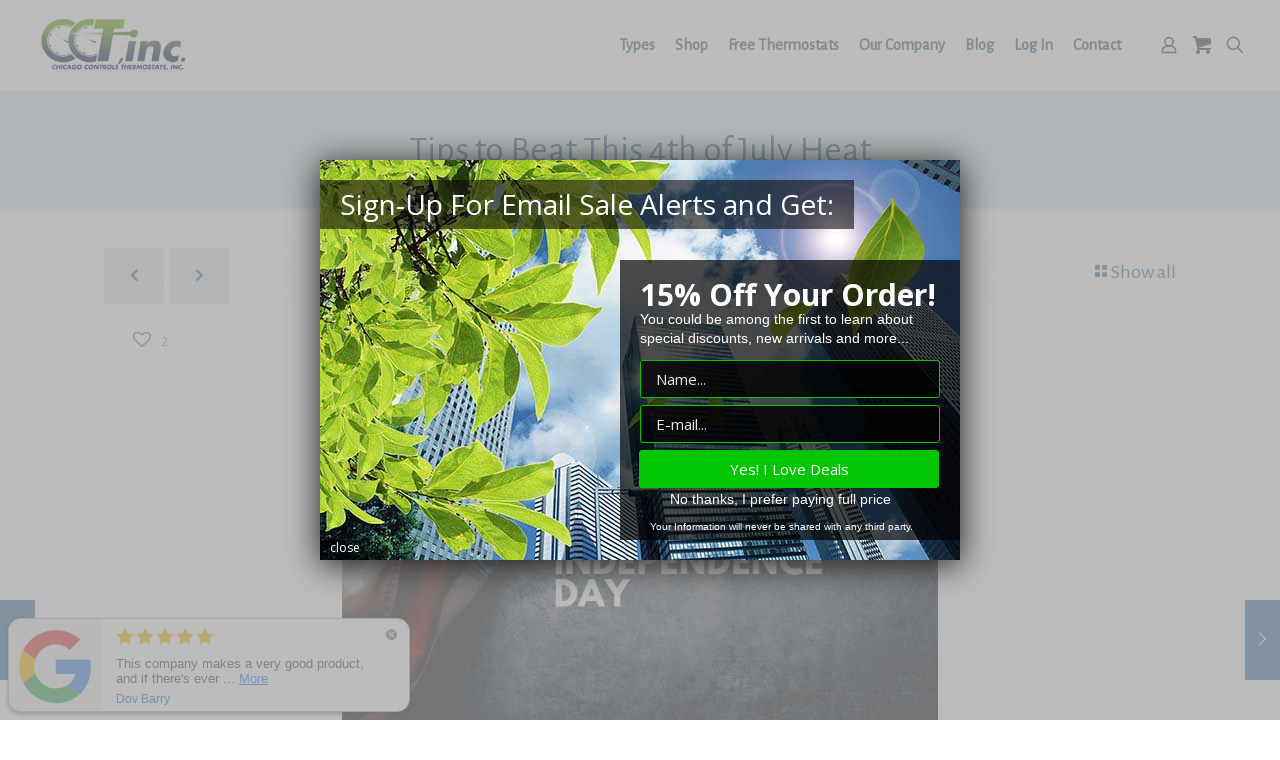

--- FILE ---
content_type: text/html; charset=UTF-8
request_url: https://landlordthermostats.com/tips-to-beat-this-4th-of-july-heat/
body_size: 42077
content:
<!DOCTYPE html>
<html lang="en-US" class="no-js" itemscope itemtype="https://schema.org/Article">

<head>

<meta charset="UTF-8" />
<meta name='robots' content='index, follow, max-image-preview:large, max-snippet:-1, max-video-preview:-1' />
<meta name="format-detection" content="telephone=no">
<meta name="viewport" content="width=device-width, initial-scale=1, maximum-scale=1" />
<link rel="shortcut icon" href="https://www.landlordstat.com/wp-content/uploads/2016/06/fav.png" type="image/x-icon" />
<link rel="apple-touch-icon" href="https://www.landlordstat.com/wp-content/uploads/2016/06/apple.png" />

	<!-- This site is optimized with the Yoast SEO plugin v26.7 - https://yoast.com/wordpress/plugins/seo/ -->
	<title>Tips to Beat This 4th of July Heat - Landlord Thermostats</title>
	<meta name="description" content="The hot and humid summer heat is here! We may love the sun’s heat when we’re out and about but when we are home we want to be comfortable." />
	<link rel="canonical" href="https://landlordthermostats.com/tips-to-beat-this-4th-of-july-heat/" />
	<meta property="og:locale" content="en_US" />
	<meta property="og:type" content="article" />
	<meta property="og:title" content="Tips to Beat This 4th of July Heat - Landlord Thermostats" />
	<meta property="og:description" content="The hot and humid summer heat is here! We may love the sun’s heat when we’re out and about but when we are home we want to be comfortable." />
	<meta property="og:url" content="https://landlordthermostats.com/tips-to-beat-this-4th-of-july-heat/" />
	<meta property="og:site_name" content="Landlord Thermostats" />
	<meta property="article:published_time" content="2021-06-29T15:05:28+00:00" />
	<meta property="article:modified_time" content="2021-09-01T16:47:24+00:00" />
	<meta property="og:image" content="https://landlordthermostats.com/wp-content/uploads/2021/06/Blue-Red-Independence-Day-Facebook-Cover.png" />
	<meta property="og:image:width" content="1640" />
	<meta property="og:image:height" content="924" />
	<meta property="og:image:type" content="image/png" />
	<meta name="author" content="Chicago Controls" />
	<meta name="twitter:card" content="summary_large_image" />
	<meta name="twitter:label1" content="Written by" />
	<meta name="twitter:data1" content="Chicago Controls" />
	<meta name="twitter:label2" content="Est. reading time" />
	<meta name="twitter:data2" content="4 minutes" />
	<script type="application/ld+json" class="yoast-schema-graph">{"@context":"https://schema.org","@graph":[{"@type":"Article","@id":"https://landlordthermostats.com/tips-to-beat-this-4th-of-july-heat/#article","isPartOf":{"@id":"https://landlordthermostats.com/tips-to-beat-this-4th-of-july-heat/"},"author":{"name":"Chicago Controls","@id":"https://landlordthermostats.com/#/schema/person/7bde1cdcd0d8dace3c1ed94ab88b655a"},"headline":"Tips to Beat This 4th of July Heat","datePublished":"2021-06-29T15:05:28+00:00","dateModified":"2021-09-01T16:47:24+00:00","mainEntityOfPage":{"@id":"https://landlordthermostats.com/tips-to-beat-this-4th-of-july-heat/"},"wordCount":775,"publisher":{"@id":"https://landlordthermostats.com/#organization"},"image":{"@id":"https://landlordthermostats.com/tips-to-beat-this-4th-of-july-heat/#primaryimage"},"thumbnailUrl":"https://landlordthermostats.com/wp-content/uploads/2021/06/Blue-Red-Independence-Day-Facebook-Cover.png","keywords":["HVAC Thermostat","July 4th","landlord thermostats","Locking Thermostat","rental property","tamper proof thermostats","Tamper Resistant Thermostats","Temperature Limiting","Tenant Thermostats","Thermostat","thermostats","Vacation Rental Thermostats"],"articleSection":["Blog Posts","General","LandLord Thermostat","landlord thermostat","Landlord Thermostats","landlords","Landlords","Tamper Proof Thermostats","tenants","Thermostat Governor","utilities","Vacation Home"],"inLanguage":"en-US"},{"@type":"WebPage","@id":"https://landlordthermostats.com/tips-to-beat-this-4th-of-july-heat/","url":"https://landlordthermostats.com/tips-to-beat-this-4th-of-july-heat/","name":"Tips to Beat This 4th of July Heat - Landlord Thermostats","isPartOf":{"@id":"https://landlordthermostats.com/#website"},"primaryImageOfPage":{"@id":"https://landlordthermostats.com/tips-to-beat-this-4th-of-july-heat/#primaryimage"},"image":{"@id":"https://landlordthermostats.com/tips-to-beat-this-4th-of-july-heat/#primaryimage"},"thumbnailUrl":"https://landlordthermostats.com/wp-content/uploads/2021/06/Blue-Red-Independence-Day-Facebook-Cover.png","datePublished":"2021-06-29T15:05:28+00:00","dateModified":"2021-09-01T16:47:24+00:00","description":"The hot and humid summer heat is here! We may love the sun’s heat when we’re out and about but when we are home we want to be comfortable.","breadcrumb":{"@id":"https://landlordthermostats.com/tips-to-beat-this-4th-of-july-heat/#breadcrumb"},"inLanguage":"en-US","potentialAction":[{"@type":"ReadAction","target":["https://landlordthermostats.com/tips-to-beat-this-4th-of-july-heat/"]}]},{"@type":"ImageObject","inLanguage":"en-US","@id":"https://landlordthermostats.com/tips-to-beat-this-4th-of-july-heat/#primaryimage","url":"https://landlordthermostats.com/wp-content/uploads/2021/06/Blue-Red-Independence-Day-Facebook-Cover.png","contentUrl":"https://landlordthermostats.com/wp-content/uploads/2021/06/Blue-Red-Independence-Day-Facebook-Cover.png","width":1640,"height":924,"caption":"Happy 4th of July from Landlord Thermostats"},{"@type":"BreadcrumbList","@id":"https://landlordthermostats.com/tips-to-beat-this-4th-of-july-heat/#breadcrumb","itemListElement":[{"@type":"ListItem","position":1,"name":"Home","item":"https://landlordthermostats.com/"},{"@type":"ListItem","position":2,"name":"LandlordStat Blog","item":"https://landlordthermostats.com/blog/"},{"@type":"ListItem","position":3,"name":"Tips to Beat This 4th of July Heat"}]},{"@type":"WebSite","@id":"https://landlordthermostats.com/#website","url":"https://landlordthermostats.com/","name":"Landlord Thermostats","description":"","publisher":{"@id":"https://landlordthermostats.com/#organization"},"potentialAction":[{"@type":"SearchAction","target":{"@type":"EntryPoint","urlTemplate":"https://landlordthermostats.com/?s={search_term_string}"},"query-input":{"@type":"PropertyValueSpecification","valueRequired":true,"valueName":"search_term_string"}}],"inLanguage":"en-US"},{"@type":"Organization","@id":"https://landlordthermostats.com/#organization","name":"Chicago Controls Thermostats","url":"https://landlordthermostats.com/","logo":{"@type":"ImageObject","inLanguage":"en-US","@id":"https://landlordthermostats.com/#/schema/logo/image/","url":"https://landlordthermostats.com/wp-content/uploads/2016/09/cctlogo.png","contentUrl":"https://landlordthermostats.com/wp-content/uploads/2016/09/cctlogo.png","width":275,"height":102,"caption":"Chicago Controls Thermostats"},"image":{"@id":"https://landlordthermostats.com/#/schema/logo/image/"}},{"@type":"Person","@id":"https://landlordthermostats.com/#/schema/person/7bde1cdcd0d8dace3c1ed94ab88b655a","name":"Chicago Controls","url":"https://landlordthermostats.com/author/chicago-controls/"}]}</script>
	<!-- / Yoast SEO plugin. -->



<script>
dataLayer = [[]];
</script>
<!-- Google Tag Manager -->
<script>(function(w,d,s,l,i){w[l]=w[l]||[];w[l].push({'gtm.start':
new Date().getTime(),event:'gtm.js'});var f=d.getElementsByTagName(s)[0],
j=d.createElement(s),dl=l!='dataLayer'?'&l='+l:'';j.async=true;j.src=
'https://www.googletagmanager.com/gtm.js?id='+i+dl;f.parentNode.insertBefore(j,f);
})(window,document,'script','dataLayer','GTM-WL9G5JK');</script>
<!-- End Google Tag Manager --><link rel='dns-prefetch' href='//www.googletagmanager.com' />
<link rel='dns-prefetch' href='//fonts.googleapis.com' />
<link rel='dns-prefetch' href='//use.fontawesome.com' />
<link rel="alternate" type="application/rss+xml" title="Landlord Thermostats &raquo; Feed" href="https://landlordthermostats.com/feed/" />
<link rel="alternate" type="application/rss+xml" title="Landlord Thermostats &raquo; Comments Feed" href="https://landlordthermostats.com/comments/feed/" />
<link rel="alternate" title="oEmbed (JSON)" type="application/json+oembed" href="https://landlordthermostats.com/wp-json/oembed/1.0/embed?url=https%3A%2F%2Flandlordthermostats.com%2Ftips-to-beat-this-4th-of-july-heat%2F" />
<link rel="alternate" title="oEmbed (XML)" type="text/xml+oembed" href="https://landlordthermostats.com/wp-json/oembed/1.0/embed?url=https%3A%2F%2Flandlordthermostats.com%2Ftips-to-beat-this-4th-of-july-heat%2F&#038;format=xml" />
<style id='wp-img-auto-sizes-contain-inline-css' type='text/css'>
img:is([sizes=auto i],[sizes^="auto," i]){contain-intrinsic-size:3000px 1500px}
/*# sourceURL=wp-img-auto-sizes-contain-inline-css */
</style>
<link data-minify="1" rel='stylesheet' id='wc-authorize-net-cim-credit-card-checkout-block-css' href='https://landlordthermostats.com/wp-content/cache/min/1/wp-content/plugins/woocommerce-gateway-authorize-net-cim/assets/css/blocks/wc-authorize-net-cim-checkout-block.css?ver=1768666869' type='text/css' media='all' />
<link data-minify="1" rel='stylesheet' id='wc-authorize-net-cim-echeck-checkout-block-css' href='https://landlordthermostats.com/wp-content/cache/min/1/wp-content/plugins/woocommerce-gateway-authorize-net-cim/assets/css/blocks/wc-authorize-net-cim-checkout-block.css?ver=1768666869' type='text/css' media='all' />
<link data-minify="1" rel='stylesheet' id='embed-pdf-viewer-css' href='https://landlordthermostats.com/wp-content/cache/min/1/wp-content/plugins/embed-pdf-viewer/css/embed-pdf-viewer.css?ver=1768666869' type='text/css' media='screen' />
<style id='wp-emoji-styles-inline-css' type='text/css'>

	img.wp-smiley, img.emoji {
		display: inline !important;
		border: none !important;
		box-shadow: none !important;
		height: 1em !important;
		width: 1em !important;
		margin: 0 0.07em !important;
		vertical-align: -0.1em !important;
		background: none !important;
		padding: 0 !important;
	}
/*# sourceURL=wp-emoji-styles-inline-css */
</style>
<link rel='stylesheet' id='wp-block-library-css' href='https://landlordthermostats.com/wp-includes/css/dist/block-library/style.min.css?ver=8a957447f2452aca36780ce56bc6a3be' type='text/css' media='all' />
<style id='global-styles-inline-css' type='text/css'>
:root{--wp--preset--aspect-ratio--square: 1;--wp--preset--aspect-ratio--4-3: 4/3;--wp--preset--aspect-ratio--3-4: 3/4;--wp--preset--aspect-ratio--3-2: 3/2;--wp--preset--aspect-ratio--2-3: 2/3;--wp--preset--aspect-ratio--16-9: 16/9;--wp--preset--aspect-ratio--9-16: 9/16;--wp--preset--color--black: #000000;--wp--preset--color--cyan-bluish-gray: #abb8c3;--wp--preset--color--white: #ffffff;--wp--preset--color--pale-pink: #f78da7;--wp--preset--color--vivid-red: #cf2e2e;--wp--preset--color--luminous-vivid-orange: #ff6900;--wp--preset--color--luminous-vivid-amber: #fcb900;--wp--preset--color--light-green-cyan: #7bdcb5;--wp--preset--color--vivid-green-cyan: #00d084;--wp--preset--color--pale-cyan-blue: #8ed1fc;--wp--preset--color--vivid-cyan-blue: #0693e3;--wp--preset--color--vivid-purple: #9b51e0;--wp--preset--gradient--vivid-cyan-blue-to-vivid-purple: linear-gradient(135deg,rgb(6,147,227) 0%,rgb(155,81,224) 100%);--wp--preset--gradient--light-green-cyan-to-vivid-green-cyan: linear-gradient(135deg,rgb(122,220,180) 0%,rgb(0,208,130) 100%);--wp--preset--gradient--luminous-vivid-amber-to-luminous-vivid-orange: linear-gradient(135deg,rgb(252,185,0) 0%,rgb(255,105,0) 100%);--wp--preset--gradient--luminous-vivid-orange-to-vivid-red: linear-gradient(135deg,rgb(255,105,0) 0%,rgb(207,46,46) 100%);--wp--preset--gradient--very-light-gray-to-cyan-bluish-gray: linear-gradient(135deg,rgb(238,238,238) 0%,rgb(169,184,195) 100%);--wp--preset--gradient--cool-to-warm-spectrum: linear-gradient(135deg,rgb(74,234,220) 0%,rgb(151,120,209) 20%,rgb(207,42,186) 40%,rgb(238,44,130) 60%,rgb(251,105,98) 80%,rgb(254,248,76) 100%);--wp--preset--gradient--blush-light-purple: linear-gradient(135deg,rgb(255,206,236) 0%,rgb(152,150,240) 100%);--wp--preset--gradient--blush-bordeaux: linear-gradient(135deg,rgb(254,205,165) 0%,rgb(254,45,45) 50%,rgb(107,0,62) 100%);--wp--preset--gradient--luminous-dusk: linear-gradient(135deg,rgb(255,203,112) 0%,rgb(199,81,192) 50%,rgb(65,88,208) 100%);--wp--preset--gradient--pale-ocean: linear-gradient(135deg,rgb(255,245,203) 0%,rgb(182,227,212) 50%,rgb(51,167,181) 100%);--wp--preset--gradient--electric-grass: linear-gradient(135deg,rgb(202,248,128) 0%,rgb(113,206,126) 100%);--wp--preset--gradient--midnight: linear-gradient(135deg,rgb(2,3,129) 0%,rgb(40,116,252) 100%);--wp--preset--font-size--small: 13px;--wp--preset--font-size--medium: 20px;--wp--preset--font-size--large: 36px;--wp--preset--font-size--x-large: 42px;--wp--preset--spacing--20: 0.44rem;--wp--preset--spacing--30: 0.67rem;--wp--preset--spacing--40: 1rem;--wp--preset--spacing--50: 1.5rem;--wp--preset--spacing--60: 2.25rem;--wp--preset--spacing--70: 3.38rem;--wp--preset--spacing--80: 5.06rem;--wp--preset--shadow--natural: 6px 6px 9px rgba(0, 0, 0, 0.2);--wp--preset--shadow--deep: 12px 12px 50px rgba(0, 0, 0, 0.4);--wp--preset--shadow--sharp: 6px 6px 0px rgba(0, 0, 0, 0.2);--wp--preset--shadow--outlined: 6px 6px 0px -3px rgb(255, 255, 255), 6px 6px rgb(0, 0, 0);--wp--preset--shadow--crisp: 6px 6px 0px rgb(0, 0, 0);}:where(.is-layout-flex){gap: 0.5em;}:where(.is-layout-grid){gap: 0.5em;}body .is-layout-flex{display: flex;}.is-layout-flex{flex-wrap: wrap;align-items: center;}.is-layout-flex > :is(*, div){margin: 0;}body .is-layout-grid{display: grid;}.is-layout-grid > :is(*, div){margin: 0;}:where(.wp-block-columns.is-layout-flex){gap: 2em;}:where(.wp-block-columns.is-layout-grid){gap: 2em;}:where(.wp-block-post-template.is-layout-flex){gap: 1.25em;}:where(.wp-block-post-template.is-layout-grid){gap: 1.25em;}.has-black-color{color: var(--wp--preset--color--black) !important;}.has-cyan-bluish-gray-color{color: var(--wp--preset--color--cyan-bluish-gray) !important;}.has-white-color{color: var(--wp--preset--color--white) !important;}.has-pale-pink-color{color: var(--wp--preset--color--pale-pink) !important;}.has-vivid-red-color{color: var(--wp--preset--color--vivid-red) !important;}.has-luminous-vivid-orange-color{color: var(--wp--preset--color--luminous-vivid-orange) !important;}.has-luminous-vivid-amber-color{color: var(--wp--preset--color--luminous-vivid-amber) !important;}.has-light-green-cyan-color{color: var(--wp--preset--color--light-green-cyan) !important;}.has-vivid-green-cyan-color{color: var(--wp--preset--color--vivid-green-cyan) !important;}.has-pale-cyan-blue-color{color: var(--wp--preset--color--pale-cyan-blue) !important;}.has-vivid-cyan-blue-color{color: var(--wp--preset--color--vivid-cyan-blue) !important;}.has-vivid-purple-color{color: var(--wp--preset--color--vivid-purple) !important;}.has-black-background-color{background-color: var(--wp--preset--color--black) !important;}.has-cyan-bluish-gray-background-color{background-color: var(--wp--preset--color--cyan-bluish-gray) !important;}.has-white-background-color{background-color: var(--wp--preset--color--white) !important;}.has-pale-pink-background-color{background-color: var(--wp--preset--color--pale-pink) !important;}.has-vivid-red-background-color{background-color: var(--wp--preset--color--vivid-red) !important;}.has-luminous-vivid-orange-background-color{background-color: var(--wp--preset--color--luminous-vivid-orange) !important;}.has-luminous-vivid-amber-background-color{background-color: var(--wp--preset--color--luminous-vivid-amber) !important;}.has-light-green-cyan-background-color{background-color: var(--wp--preset--color--light-green-cyan) !important;}.has-vivid-green-cyan-background-color{background-color: var(--wp--preset--color--vivid-green-cyan) !important;}.has-pale-cyan-blue-background-color{background-color: var(--wp--preset--color--pale-cyan-blue) !important;}.has-vivid-cyan-blue-background-color{background-color: var(--wp--preset--color--vivid-cyan-blue) !important;}.has-vivid-purple-background-color{background-color: var(--wp--preset--color--vivid-purple) !important;}.has-black-border-color{border-color: var(--wp--preset--color--black) !important;}.has-cyan-bluish-gray-border-color{border-color: var(--wp--preset--color--cyan-bluish-gray) !important;}.has-white-border-color{border-color: var(--wp--preset--color--white) !important;}.has-pale-pink-border-color{border-color: var(--wp--preset--color--pale-pink) !important;}.has-vivid-red-border-color{border-color: var(--wp--preset--color--vivid-red) !important;}.has-luminous-vivid-orange-border-color{border-color: var(--wp--preset--color--luminous-vivid-orange) !important;}.has-luminous-vivid-amber-border-color{border-color: var(--wp--preset--color--luminous-vivid-amber) !important;}.has-light-green-cyan-border-color{border-color: var(--wp--preset--color--light-green-cyan) !important;}.has-vivid-green-cyan-border-color{border-color: var(--wp--preset--color--vivid-green-cyan) !important;}.has-pale-cyan-blue-border-color{border-color: var(--wp--preset--color--pale-cyan-blue) !important;}.has-vivid-cyan-blue-border-color{border-color: var(--wp--preset--color--vivid-cyan-blue) !important;}.has-vivid-purple-border-color{border-color: var(--wp--preset--color--vivid-purple) !important;}.has-vivid-cyan-blue-to-vivid-purple-gradient-background{background: var(--wp--preset--gradient--vivid-cyan-blue-to-vivid-purple) !important;}.has-light-green-cyan-to-vivid-green-cyan-gradient-background{background: var(--wp--preset--gradient--light-green-cyan-to-vivid-green-cyan) !important;}.has-luminous-vivid-amber-to-luminous-vivid-orange-gradient-background{background: var(--wp--preset--gradient--luminous-vivid-amber-to-luminous-vivid-orange) !important;}.has-luminous-vivid-orange-to-vivid-red-gradient-background{background: var(--wp--preset--gradient--luminous-vivid-orange-to-vivid-red) !important;}.has-very-light-gray-to-cyan-bluish-gray-gradient-background{background: var(--wp--preset--gradient--very-light-gray-to-cyan-bluish-gray) !important;}.has-cool-to-warm-spectrum-gradient-background{background: var(--wp--preset--gradient--cool-to-warm-spectrum) !important;}.has-blush-light-purple-gradient-background{background: var(--wp--preset--gradient--blush-light-purple) !important;}.has-blush-bordeaux-gradient-background{background: var(--wp--preset--gradient--blush-bordeaux) !important;}.has-luminous-dusk-gradient-background{background: var(--wp--preset--gradient--luminous-dusk) !important;}.has-pale-ocean-gradient-background{background: var(--wp--preset--gradient--pale-ocean) !important;}.has-electric-grass-gradient-background{background: var(--wp--preset--gradient--electric-grass) !important;}.has-midnight-gradient-background{background: var(--wp--preset--gradient--midnight) !important;}.has-small-font-size{font-size: var(--wp--preset--font-size--small) !important;}.has-medium-font-size{font-size: var(--wp--preset--font-size--medium) !important;}.has-large-font-size{font-size: var(--wp--preset--font-size--large) !important;}.has-x-large-font-size{font-size: var(--wp--preset--font-size--x-large) !important;}
/*# sourceURL=global-styles-inline-css */
</style>

<style id='classic-theme-styles-inline-css' type='text/css'>
/*! This file is auto-generated */
.wp-block-button__link{color:#fff;background-color:#32373c;border-radius:9999px;box-shadow:none;text-decoration:none;padding:calc(.667em + 2px) calc(1.333em + 2px);font-size:1.125em}.wp-block-file__button{background:#32373c;color:#fff;text-decoration:none}
/*# sourceURL=/wp-includes/css/classic-themes.min.css */
</style>
<style id='font-awesome-svg-styles-default-inline-css' type='text/css'>
.svg-inline--fa {
  display: inline-block;
  height: 1em;
  overflow: visible;
  vertical-align: -.125em;
}
/*# sourceURL=font-awesome-svg-styles-default-inline-css */
</style>
<link data-minify="1" rel='stylesheet' id='font-awesome-svg-styles-css' href='https://landlordthermostats.com/wp-content/cache/min/1/wp-content/uploads/font-awesome/v5.15.1/css/svg-with-js.css?ver=1768666869' type='text/css' media='all' />
<style id='font-awesome-svg-styles-inline-css' type='text/css'>
   .wp-block-font-awesome-icon svg::before,
   .wp-rich-text-font-awesome-icon svg::before {content: unset;}
/*# sourceURL=font-awesome-svg-styles-inline-css */
</style>
<link data-minify="1" rel='stylesheet' id='wpa-css-css' href='https://landlordthermostats.com/wp-content/cache/min/1/wp-content/plugins/honeypot/includes/css/wpa.css?ver=1768666869' type='text/css' media='all' />
<link data-minify="1" rel='stylesheet' id='woocommerce-layout-css' href='https://landlordthermostats.com/wp-content/cache/min/1/wp-content/plugins/woocommerce/assets/css/woocommerce-layout.css?ver=1768666869' type='text/css' media='all' />
<link data-minify="1" rel='stylesheet' id='woocommerce-smallscreen-css' href='https://landlordthermostats.com/wp-content/cache/min/1/wp-content/plugins/woocommerce/assets/css/woocommerce-smallscreen.css?ver=1768666869' type='text/css' media='only screen and (max-width: 768px)' />
<link data-minify="1" rel='stylesheet' id='woocommerce-general-css' href='https://landlordthermostats.com/wp-content/cache/min/1/wp-content/plugins/woocommerce/assets/css/woocommerce.css?ver=1768666869' type='text/css' media='all' />
<style id='woocommerce-inline-inline-css' type='text/css'>
.woocommerce form .form-row .required { visibility: visible; }
/*# sourceURL=woocommerce-inline-inline-css */
</style>
<link rel='stylesheet' id='cmplz-general-css' href='https://landlordthermostats.com/wp-content/plugins/complianz-gdpr/assets/css/cookieblocker.min.css?ver=1765922650' type='text/css' media='all' />
<link data-minify="1" rel='stylesheet' id='mfn-be-css' href='https://landlordthermostats.com/wp-content/cache/min/1/wp-content/themes/betheme/css/be.css?ver=1768666869' type='text/css' media='all' />
<link rel='stylesheet' id='mfn-animations-css' href='https://landlordthermostats.com/wp-content/themes/betheme/assets/animations/animations.min.css?ver=28.2' type='text/css' media='all' />
<link data-minify="1" rel='stylesheet' id='mfn-font-awesome-css' href='https://landlordthermostats.com/wp-content/cache/min/1/wp-content/themes/betheme/fonts/fontawesome/fontawesome.css?ver=1768666869' type='text/css' media='all' />
<link data-minify="1" rel='stylesheet' id='mfn-responsive-css' href='https://landlordthermostats.com/wp-content/cache/min/1/wp-content/themes/betheme/css/responsive.css?ver=1768666869' type='text/css' media='all' />
<link rel='stylesheet' id='mfn-fonts-css' href='https://fonts.googleapis.com/css?family=Alegreya+Sans%3A1&#038;display=swap&#038;ver=6.9' type='text/css' media='all' />
<link data-minify="1" rel='stylesheet' id='mfn-swiper-css' href='https://landlordthermostats.com/wp-content/cache/min/1/wp-content/themes/betheme/css/scripts/swiper.css?ver=1768666869' type='text/css' media='' />
<link data-minify="1" rel='stylesheet' id='mfn-woo-css' href='https://landlordthermostats.com/wp-content/cache/min/1/wp-content/themes/betheme/css/woocommerce.css?ver=1768666869' type='text/css' media='all' />
<link data-minify="1" rel='stylesheet' id='font-awesome-official-css' href='https://landlordthermostats.com/wp-content/cache/min/1/releases/v5.15.1/css/all.css?ver=1768666869' type='text/css' media='all' crossorigin="anonymous" />
<link rel='stylesheet' id='fancybox-css' href='https://landlordthermostats.com/wp-content/plugins/easy-fancybox/fancybox/1.5.4/jquery.fancybox.min.css?ver=8a957447f2452aca36780ce56bc6a3be' type='text/css' media='screen' />
<style id='fancybox-inline-css' type='text/css'>
#fancybox-outer{background:#ffffff}#fancybox-content{background:#ffffff;border-color:#ffffff;color:#000000;}#fancybox-title,#fancybox-title-float-main{color:#fff}
/*# sourceURL=fancybox-inline-css */
</style>
<link data-minify="1" rel='stylesheet' id='js_composer_front-css' href='https://landlordthermostats.com/wp-content/cache/min/1/wp-content/plugins/js_composer/assets/css/js_composer.min.css?ver=1768666869' type='text/css' media='all' />
<link data-minify="1" rel='stylesheet' id='lepopup-style-css' href='https://landlordthermostats.com/wp-content/cache/min/1/wp-content/plugins/halfdata-green-popups/css/style.min.css?ver=1768666869' type='text/css' media='all' />
<link rel='stylesheet' id='airdatepicker-css' href='https://landlordthermostats.com/wp-content/plugins/halfdata-green-popups/css/airdatepicker.min.css?ver=7.52' type='text/css' media='all' />
<style id='mfn-dynamic-inline-css' type='text/css'>
html{background-color:#ffffff}#Wrapper,#Content,.mfn-popup .mfn-popup-content,.mfn-off-canvas-sidebar .mfn-off-canvas-content-wrapper,.mfn-cart-holder,.mfn-header-login,#Top_bar .search_wrapper,#Top_bar .top_bar_right .mfn-live-search-box,.column_livesearch .mfn-live-search-wrapper,.column_livesearch .mfn-live-search-box{background-color:#ffffff}.layout-boxed.mfn-bebuilder-header.mfn-ui #Wrapper .mfn-only-sample-content{background-color:#ffffff}body:not(.template-slider) #Header{min-height:0px}body.header-below:not(.template-slider) #Header{padding-top:0px}#Subheader{padding:40px 0}#Footer .widgets_wrapper{padding:40px 0 10px}.elementor-page.elementor-default #Content .the_content .section_wrapper{max-width:100%}.elementor-page.elementor-default #Content .section.the_content{width:100%}.elementor-page.elementor-default #Content .section_wrapper .the_content_wrapper{margin-left:0;margin-right:0;width:100%}body,span.date_label,.timeline_items li h3 span,input[type="date"],input[type="text"],input[type="password"],input[type="tel"],input[type="email"],input[type="url"],textarea,select,.offer_li .title h3,.mfn-menu-item-megamenu{font-family:"Alegreya Sans",-apple-system,BlinkMacSystemFont,"Segoe UI",Roboto,Oxygen-Sans,Ubuntu,Cantarell,"Helvetica Neue",sans-serif}.lead,.big{font-family:"Alegreya Sans",-apple-system,BlinkMacSystemFont,"Segoe UI",Roboto,Oxygen-Sans,Ubuntu,Cantarell,"Helvetica Neue",sans-serif}#menu > ul > li > a,#overlay-menu ul li a{font-family:"Alegreya Sans",-apple-system,BlinkMacSystemFont,"Segoe UI",Roboto,Oxygen-Sans,Ubuntu,Cantarell,"Helvetica Neue",sans-serif}#Subheader .title{font-family:"Alegreya Sans",-apple-system,BlinkMacSystemFont,"Segoe UI",Roboto,Oxygen-Sans,Ubuntu,Cantarell,"Helvetica Neue",sans-serif}h1,h2,h3,h4,.text-logo #logo{font-family:"Alegreya Sans",-apple-system,BlinkMacSystemFont,"Segoe UI",Roboto,Oxygen-Sans,Ubuntu,Cantarell,"Helvetica Neue",sans-serif}h5,h6{font-family:"Alegreya Sans",-apple-system,BlinkMacSystemFont,"Segoe UI",Roboto,Oxygen-Sans,Ubuntu,Cantarell,"Helvetica Neue",sans-serif}blockquote{font-family:"Alegreya Sans",-apple-system,BlinkMacSystemFont,"Segoe UI",Roboto,Oxygen-Sans,Ubuntu,Cantarell,"Helvetica Neue",sans-serif}.chart_box .chart .num,.counter .desc_wrapper .number-wrapper,.how_it_works .image .number,.pricing-box .plan-header .price,.quick_fact .number-wrapper,.woocommerce .product div.entry-summary .price{font-family:"Alegreya Sans",-apple-system,BlinkMacSystemFont,"Segoe UI",Roboto,Oxygen-Sans,Ubuntu,Cantarell,"Helvetica Neue",sans-serif}body,.mfn-menu-item-megamenu{font-size:20px;line-height:24px;font-weight:400;letter-spacing:0px}.lead,.big{font-size:16px;line-height:28px;font-weight:400;letter-spacing:0px}#menu > ul > li > a,#overlay-menu ul li a{font-size:16px;font-weight:400;letter-spacing:0px}#overlay-menu ul li a{line-height:24px}#Subheader .title{font-size:37px;line-height:37px;font-weight:400;letter-spacing:0px}h1,.text-logo #logo{font-size:27px;line-height:27px;font-weight:400;letter-spacing:0px}h2{font-size:42px;line-height:42px;font-weight:400;letter-spacing:0px}h3,.woocommerce ul.products li.product h3,.woocommerce #customer_login h2{font-size:32px;line-height:32px;font-weight:300;letter-spacing:0px}h4,.woocommerce .woocommerce-order-details__title,.woocommerce .wc-bacs-bank-details-heading,.woocommerce .woocommerce-customer-details h2{font-size:26px;line-height:26px;font-weight:300;letter-spacing:0px}h5{font-size:17px;line-height:19px;font-weight:700;letter-spacing:0px}h6{font-size:15px;line-height:19px;font-weight:400;letter-spacing:0px}#Intro .intro-title{font-size:72px;line-height:72px;font-weight:400;letter-spacing:0px}@media only screen and (min-width:768px) and (max-width:959px){body,.mfn-menu-item-megamenu{font-size:17px;line-height:20px;font-weight:400;letter-spacing:0px}.lead,.big{font-size:14px;line-height:24px;font-weight:400;letter-spacing:0px}#menu > ul > li > a,#overlay-menu ul li a{font-size:14px;font-weight:400;letter-spacing:0px}#overlay-menu ul li a{line-height:21px}#Subheader .title{font-size:31px;line-height:31px;font-weight:400;letter-spacing:0px}h1,.text-logo #logo{font-size:23px;line-height:23px;font-weight:400;letter-spacing:0px}h2{font-size:36px;line-height:36px;font-weight:400;letter-spacing:0px}h3,.woocommerce ul.products li.product h3,.woocommerce #customer_login h2{font-size:27px;line-height:27px;font-weight:300;letter-spacing:0px}h4,.woocommerce .woocommerce-order-details__title,.woocommerce .wc-bacs-bank-details-heading,.woocommerce .woocommerce-customer-details h2{font-size:22px;line-height:22px;font-weight:300;letter-spacing:0px}h5{font-size:14px;line-height:19px;font-weight:700;letter-spacing:0px}h6{font-size:13px;line-height:19px;font-weight:400;letter-spacing:0px}#Intro .intro-title{font-size:61px;line-height:61px;font-weight:400;letter-spacing:0px}blockquote{font-size:15px}.chart_box .chart .num{font-size:45px;line-height:45px}.counter .desc_wrapper .number-wrapper{font-size:45px;line-height:45px}.counter .desc_wrapper .title{font-size:14px;line-height:18px}.faq .question .title{font-size:14px}.fancy_heading .title{font-size:38px;line-height:38px}.offer .offer_li .desc_wrapper .title h3{font-size:32px;line-height:32px}.offer_thumb_ul li.offer_thumb_li .desc_wrapper .title h3{font-size:32px;line-height:32px}.pricing-box .plan-header h2{font-size:27px;line-height:27px}.pricing-box .plan-header .price > span{font-size:40px;line-height:40px}.pricing-box .plan-header .price sup.currency{font-size:18px;line-height:18px}.pricing-box .plan-header .price sup.period{font-size:14px;line-height:14px}.quick_fact .number-wrapper{font-size:80px;line-height:80px}.trailer_box .desc h2{font-size:27px;line-height:27px}.widget > h3{font-size:17px;line-height:20px}}@media only screen and (min-width:480px) and (max-width:767px){body,.mfn-menu-item-megamenu{font-size:15px;line-height:19px;font-weight:400;letter-spacing:0px}.lead,.big{font-size:13px;line-height:21px;font-weight:400;letter-spacing:0px}#menu > ul > li > a,#overlay-menu ul li a{font-size:13px;font-weight:400;letter-spacing:0px}#overlay-menu ul li a{line-height:19.5px}#Subheader .title{font-size:28px;line-height:28px;font-weight:400;letter-spacing:0px}h1,.text-logo #logo{font-size:20px;line-height:20px;font-weight:400;letter-spacing:0px}h2{font-size:32px;line-height:32px;font-weight:400;letter-spacing:0px}h3,.woocommerce ul.products li.product h3,.woocommerce #customer_login h2{font-size:24px;line-height:24px;font-weight:300;letter-spacing:0px}h4,.woocommerce .woocommerce-order-details__title,.woocommerce .wc-bacs-bank-details-heading,.woocommerce .woocommerce-customer-details h2{font-size:20px;line-height:20px;font-weight:300;letter-spacing:0px}h5{font-size:13px;line-height:19px;font-weight:700;letter-spacing:0px}h6{font-size:13px;line-height:19px;font-weight:400;letter-spacing:0px}#Intro .intro-title{font-size:54px;line-height:54px;font-weight:400;letter-spacing:0px}blockquote{font-size:14px}.chart_box .chart .num{font-size:40px;line-height:40px}.counter .desc_wrapper .number-wrapper{font-size:40px;line-height:40px}.counter .desc_wrapper .title{font-size:13px;line-height:16px}.faq .question .title{font-size:13px}.fancy_heading .title{font-size:34px;line-height:34px}.offer .offer_li .desc_wrapper .title h3{font-size:28px;line-height:28px}.offer_thumb_ul li.offer_thumb_li .desc_wrapper .title h3{font-size:28px;line-height:28px}.pricing-box .plan-header h2{font-size:24px;line-height:24px}.pricing-box .plan-header .price > span{font-size:34px;line-height:34px}.pricing-box .plan-header .price sup.currency{font-size:16px;line-height:16px}.pricing-box .plan-header .price sup.period{font-size:13px;line-height:13px}.quick_fact .number-wrapper{font-size:70px;line-height:70px}.trailer_box .desc h2{font-size:24px;line-height:24px}.widget > h3{font-size:16px;line-height:19px}}@media only screen and (max-width:479px){body,.mfn-menu-item-megamenu{font-size:13px;line-height:19px;font-weight:400;letter-spacing:0px}.lead,.big{font-size:13px;line-height:19px;font-weight:400;letter-spacing:0px}#menu > ul > li > a,#overlay-menu ul li a{font-size:13px;font-weight:400;letter-spacing:0px}#overlay-menu ul li a{line-height:19.5px}#Subheader .title{font-size:22px;line-height:22px;font-weight:400;letter-spacing:0px}h1,.text-logo #logo{font-size:16px;line-height:19px;font-weight:400;letter-spacing:0px}h2{font-size:25px;line-height:25px;font-weight:400;letter-spacing:0px}h3,.woocommerce ul.products li.product h3,.woocommerce #customer_login h2{font-size:19px;line-height:19px;font-weight:300;letter-spacing:0px}h4,.woocommerce .woocommerce-order-details__title,.woocommerce .wc-bacs-bank-details-heading,.woocommerce .woocommerce-customer-details h2{font-size:16px;line-height:19px;font-weight:300;letter-spacing:0px}h5{font-size:13px;line-height:19px;font-weight:700;letter-spacing:0px}h6{font-size:13px;line-height:19px;font-weight:400;letter-spacing:0px}#Intro .intro-title{font-size:43px;line-height:43px;font-weight:400;letter-spacing:0px}blockquote{font-size:13px}.chart_box .chart .num{font-size:35px;line-height:35px}.counter .desc_wrapper .number-wrapper{font-size:35px;line-height:35px}.counter .desc_wrapper .title{font-size:13px;line-height:26px}.faq .question .title{font-size:13px}.fancy_heading .title{font-size:30px;line-height:30px}.offer .offer_li .desc_wrapper .title h3{font-size:26px;line-height:26px}.offer_thumb_ul li.offer_thumb_li .desc_wrapper .title h3{font-size:26px;line-height:26px}.pricing-box .plan-header h2{font-size:21px;line-height:21px}.pricing-box .plan-header .price > span{font-size:32px;line-height:32px}.pricing-box .plan-header .price sup.currency{font-size:14px;line-height:14px}.pricing-box .plan-header .price sup.period{font-size:13px;line-height:13px}.quick_fact .number-wrapper{font-size:60px;line-height:60px}.trailer_box .desc h2{font-size:21px;line-height:21px}.widget > h3{font-size:15px;line-height:18px}}.with_aside .sidebar.columns{width:25%}.with_aside .sections_group{width:75%}.aside_both .sidebar.columns{width:20%}.aside_both .sidebar.sidebar-1{margin-left:-80%}.aside_both .sections_group{width:60%;margin-left:20%}@media only screen and (min-width:1240px){#Wrapper,.with_aside .content_wrapper{max-width:1122px}body.layout-boxed.mfn-header-scrolled .mfn-header-tmpl.mfn-sticky-layout-width{max-width:1122px;left:0;right:0;margin-left:auto;margin-right:auto}body.layout-boxed:not(.mfn-header-scrolled) .mfn-header-tmpl.mfn-header-layout-width,body.layout-boxed .mfn-header-tmpl.mfn-header-layout-width:not(.mfn-hasSticky){max-width:1122px;left:0;right:0;margin-left:auto;margin-right:auto}body.layout-boxed.mfn-bebuilder-header.mfn-ui .mfn-only-sample-content{max-width:1122px;margin-left:auto;margin-right:auto}.section_wrapper,.container{max-width:1102px}.layout-boxed.header-boxed #Top_bar.is-sticky{max-width:1122px}}@media only screen and (max-width:767px){#Wrapper{max-width:calc(100% - 67px)}.content_wrapper .section_wrapper,.container,.four.columns .widget-area{max-width:770px !important;padding-left:33px;padding-right:33px}}body{--mfn-button-font-family:inherit;--mfn-button-font-size:20px;--mfn-button-font-weight:400;--mfn-button-font-style:inherit;--mfn-button-letter-spacing:0px;--mfn-button-padding:16px 20px 16px 20px;--mfn-button-border-width:0px;--mfn-button-border-radius:0px;--mfn-button-gap:10px;--mfn-button-transition:0.2s;--mfn-button-color:#4179a0;--mfn-button-color-hover:#4179a0;--mfn-button-bg:#e1e9f0;--mfn-button-bg-hover:#d4dce3;--mfn-button-border-color:transparent;--mfn-button-border-color-hover:transparent;--mfn-button-icon-color:#4179a0;--mfn-button-icon-color-hover:#4179a0;--mfn-button-box-shadow:unset;--mfn-button-theme-color:#ffffff;--mfn-button-theme-color-hover:#ffffff;--mfn-button-theme-bg:#4179a0;--mfn-button-theme-bg-hover:#346c93;--mfn-button-theme-border-color:transparent;--mfn-button-theme-border-color-hover:transparent;--mfn-button-theme-icon-color:#ffffff;--mfn-button-theme-icon-color-hover:#ffffff;--mfn-button-theme-box-shadow:unset;--mfn-button-shop-color:#ffffff;--mfn-button-shop-color-hover:#ffffff;--mfn-button-shop-bg:#4179a0;--mfn-button-shop-bg-hover:#346c93;--mfn-button-shop-border-color:transparent;--mfn-button-shop-border-color-hover:transparent;--mfn-button-shop-icon-color:#626262;--mfn-button-shop-icon-color-hover:#626262;--mfn-button-shop-box-shadow:unset;--mfn-button-action-color:#747474;--mfn-button-action-color-hover:#747474;--mfn-button-action-bg:#f7f7f7;--mfn-button-action-bg-hover:#eaeaea;--mfn-button-action-border-color:transparent;--mfn-button-action-border-color-hover:transparent;--mfn-button-action-icon-color:#747474;--mfn-button-action-icon-color-hover:#747474;--mfn-button-action-box-shadow:unset;--mfn-product-list-gallery-slider-arrow-bg:#fff;--mfn-product-list-gallery-slider-arrow-bg-hover:#fff;--mfn-product-list-gallery-slider-arrow-color:#000;--mfn-product-list-gallery-slider-arrow-color-hover:#000;--mfn-product-list-gallery-slider-dots-bg:rgba(0,0,0,0.3);--mfn-product-list-gallery-slider-dots-bg-active:#000;--mfn-product-list-gallery-slider-padination-bg:transparent;--mfn-product-list-gallery-slider-dots-size:8px;--mfn-product-list-gallery-slider-nav-border-radius:0px;--mfn-product-list-gallery-slider-nav-offset:0px;--mfn-product-list-gallery-slider-dots-gap:5px}@media only screen and (max-width:959px){body{}}@media only screen and (max-width:768px){body{}}.mfn-cookies,.mfn-cookies-reopen{--mfn-gdpr2-container-text-color:#626262;--mfn-gdpr2-container-strong-color:#07070a;--mfn-gdpr2-container-bg:#ffffff;--mfn-gdpr2-container-overlay:rgba(25,37,48,0.6);--mfn-gdpr2-details-box-bg:#fbfbfb;--mfn-gdpr2-details-switch-bg:#00032a;--mfn-gdpr2-details-switch-bg-active:#5acb65;--mfn-gdpr2-tabs-text-color:#07070a;--mfn-gdpr2-tabs-text-color-active:#0089f7;--mfn-gdpr2-tabs-border:rgba(8,8,14,0.1);--mfn-gdpr2-buttons-box-bg:#fbfbfb;--mfn-gdpr2-reopen-background:#fff;--mfn-gdpr2-reopen-color:#222}#Top_bar #logo,.header-fixed #Top_bar #logo,.header-plain #Top_bar #logo,.header-transparent #Top_bar #logo{height:60px;line-height:60px;padding:15px 0}.logo-overflow #Top_bar:not(.is-sticky) .logo{height:90px}#Top_bar .menu > li > a{padding:15px 0}.menu-highlight:not(.header-creative) #Top_bar .menu > li > a{margin:20px 0}.header-plain:not(.menu-highlight) #Top_bar .menu > li > a span:not(.description){line-height:90px}.header-fixed #Top_bar .menu > li > a{padding:30px 0}@media only screen and (max-width:767px){.mobile-header-mini #Top_bar #logo{height:50px!important;line-height:50px!important;margin:5px 0}}#Top_bar #logo img.svg{width:100px}.image_frame,.wp-caption{border-width:0px}.alert{border-radius:0px}#Top_bar .top_bar_right .top-bar-right-input input{width:200px}.mfn-live-search-box .mfn-live-search-list{max-height:300px}#Side_slide{right:-250px;width:250px}#Side_slide.left{left:-250px}.blog-teaser li .desc-wrapper .desc{background-position-y:-1px}.mfn-free-delivery-info{--mfn-free-delivery-bar:#4179a0;--mfn-free-delivery-bg:rgba(0,0,0,0.1);--mfn-free-delivery-achieved:#4179a0}#back_to_top i{color:#65666C}.mfn-product-list-gallery-slider .mfn-product-list-gallery-slider-arrow{display:flex}@media only screen and ( max-width:767px ){}@media only screen and (min-width:1240px){body:not(.header-simple) #Top_bar #menu{display:block!important}.tr-menu #Top_bar #menu{background:none!important}#Top_bar .menu > li > ul.mfn-megamenu > li{float:left}#Top_bar .menu > li > ul.mfn-megamenu > li.mfn-megamenu-cols-1{width:100%}#Top_bar .menu > li > ul.mfn-megamenu > li.mfn-megamenu-cols-2{width:50%}#Top_bar .menu > li > ul.mfn-megamenu > li.mfn-megamenu-cols-3{width:33.33%}#Top_bar .menu > li > ul.mfn-megamenu > li.mfn-megamenu-cols-4{width:25%}#Top_bar .menu > li > ul.mfn-megamenu > li.mfn-megamenu-cols-5{width:20%}#Top_bar .menu > li > ul.mfn-megamenu > li.mfn-megamenu-cols-6{width:16.66%}#Top_bar .menu > li > ul.mfn-megamenu > li > ul{display:block!important;position:inherit;left:auto;top:auto;border-width:0 1px 0 0}#Top_bar .menu > li > ul.mfn-megamenu > li:last-child > ul{border:0}#Top_bar .menu > li > ul.mfn-megamenu > li > ul li{width:auto}#Top_bar .menu > li > ul.mfn-megamenu a.mfn-megamenu-title{text-transform:uppercase;font-weight:400;background:none}#Top_bar .menu > li > ul.mfn-megamenu a .menu-arrow{display:none}.menuo-right #Top_bar .menu > li > ul.mfn-megamenu{left:0;width:98%!important;margin:0 1%;padding:20px 0}.menuo-right #Top_bar .menu > li > ul.mfn-megamenu-bg{box-sizing:border-box}#Top_bar .menu > li > ul.mfn-megamenu-bg{padding:20px 166px 20px 20px;background-repeat:no-repeat;background-position:right bottom}.rtl #Top_bar .menu > li > ul.mfn-megamenu-bg{padding-left:166px;padding-right:20px;background-position:left bottom}#Top_bar .menu > li > ul.mfn-megamenu-bg > li{background:none}#Top_bar .menu > li > ul.mfn-megamenu-bg > li a{border:none}#Top_bar .menu > li > ul.mfn-megamenu-bg > li > ul{background:none!important;-webkit-box-shadow:0 0 0 0;-moz-box-shadow:0 0 0 0;box-shadow:0 0 0 0}.mm-vertical #Top_bar .container{position:relative}.mm-vertical #Top_bar .top_bar_left{position:static}.mm-vertical #Top_bar .menu > li ul{box-shadow:0 0 0 0 transparent!important;background-image:none}.mm-vertical #Top_bar .menu > li > ul.mfn-megamenu{padding:20px 0}.mm-vertical.header-plain #Top_bar .menu > li > ul.mfn-megamenu{width:100%!important;margin:0}.mm-vertical #Top_bar .menu > li > ul.mfn-megamenu > li{display:table-cell;float:none!important;width:10%;padding:0 15px;border-right:1px solid rgba(0,0,0,0.05)}.mm-vertical #Top_bar .menu > li > ul.mfn-megamenu > li:last-child{border-right-width:0}.mm-vertical #Top_bar .menu > li > ul.mfn-megamenu > li.hide-border{border-right-width:0}.mm-vertical #Top_bar .menu > li > ul.mfn-megamenu > li a{border-bottom-width:0;padding:9px 15px;line-height:120%}.mm-vertical #Top_bar .menu > li > ul.mfn-megamenu a.mfn-megamenu-title{font-weight:700}.rtl .mm-vertical #Top_bar .menu > li > ul.mfn-megamenu > li:first-child{border-right-width:0}.rtl .mm-vertical #Top_bar .menu > li > ul.mfn-megamenu > li:last-child{border-right-width:1px}body.header-shop #Top_bar #menu{display:flex!important;background-color:transparent}.header-shop #Top_bar.is-sticky .top_bar_row_second{display:none}.header-plain:not(.menuo-right) #Header .top_bar_left{width:auto!important}.header-stack.header-center #Top_bar #menu{display:inline-block!important}.header-simple #Top_bar #menu{display:none;height:auto;width:300px;bottom:auto;top:100%;right:1px;position:absolute;margin:0}.header-simple #Header a.responsive-menu-toggle{display:block;right:10px}.header-simple #Top_bar #menu > ul{width:100%;float:left}.header-simple #Top_bar #menu ul li{width:100%;padding-bottom:0;border-right:0;position:relative}.header-simple #Top_bar #menu ul li a{padding:0 20px;margin:0;display:block;height:auto;line-height:normal;border:none}.header-simple #Top_bar #menu ul li a:not(.menu-toggle):after{display:none}.header-simple #Top_bar #menu ul li a span{border:none;line-height:44px;display:inline;padding:0}.header-simple #Top_bar #menu ul li.submenu .menu-toggle{display:block;position:absolute;right:0;top:0;width:44px;height:44px;line-height:44px;font-size:30px;font-weight:300;text-align:center;cursor:pointer;color:#444;opacity:0.33;transform:unset}.header-simple #Top_bar #menu ul li.submenu .menu-toggle:after{content:"+";position:static}.header-simple #Top_bar #menu ul li.hover > .menu-toggle:after{content:"-"}.header-simple #Top_bar #menu ul li.hover a{border-bottom:0}.header-simple #Top_bar #menu ul.mfn-megamenu li .menu-toggle{display:none}.header-simple #Top_bar #menu ul li ul{position:relative!important;left:0!important;top:0;padding:0;margin:0!important;width:auto!important;background-image:none}.header-simple #Top_bar #menu ul li ul li{width:100%!important;display:block;padding:0}.header-simple #Top_bar #menu ul li ul li a{padding:0 20px 0 30px}.header-simple #Top_bar #menu ul li ul li a .menu-arrow{display:none}.header-simple #Top_bar #menu ul li ul li a span{padding:0}.header-simple #Top_bar #menu ul li ul li a span:after{display:none!important}.header-simple #Top_bar .menu > li > ul.mfn-megamenu a.mfn-megamenu-title{text-transform:uppercase;font-weight:400}.header-simple #Top_bar .menu > li > ul.mfn-megamenu > li > ul{display:block!important;position:inherit;left:auto;top:auto}.header-simple #Top_bar #menu ul li ul li ul{border-left:0!important;padding:0;top:0}.header-simple #Top_bar #menu ul li ul li ul li a{padding:0 20px 0 40px}.rtl.header-simple #Top_bar #menu{left:1px;right:auto}.rtl.header-simple #Top_bar a.responsive-menu-toggle{left:10px;right:auto}.rtl.header-simple #Top_bar #menu ul li.submenu .menu-toggle{left:0;right:auto}.rtl.header-simple #Top_bar #menu ul li ul{left:auto!important;right:0!important}.rtl.header-simple #Top_bar #menu ul li ul li a{padding:0 30px 0 20px}.rtl.header-simple #Top_bar #menu ul li ul li ul li a{padding:0 40px 0 20px}.menu-highlight #Top_bar .menu > li{margin:0 2px}.menu-highlight:not(.header-creative) #Top_bar .menu > li > a{padding:0;-webkit-border-radius:5px;border-radius:5px}.menu-highlight #Top_bar .menu > li > a:after{display:none}.menu-highlight #Top_bar .menu > li > a span:not(.description){line-height:50px}.menu-highlight #Top_bar .menu > li > a span.description{display:none}.menu-highlight.header-stack #Top_bar .menu > li > a{margin:10px 0!important}.menu-highlight.header-stack #Top_bar .menu > li > a span:not(.description){line-height:40px}.menu-highlight.header-simple #Top_bar #menu ul li,.menu-highlight.header-creative #Top_bar #menu ul li{margin:0}.menu-highlight.header-simple #Top_bar #menu ul li > a,.menu-highlight.header-creative #Top_bar #menu ul li > a{-webkit-border-radius:0;border-radius:0}.menu-highlight:not(.header-fixed):not(.header-simple) #Top_bar.is-sticky .menu > li > a{margin:10px 0!important;padding:5px 0!important}.menu-highlight:not(.header-fixed):not(.header-simple) #Top_bar.is-sticky .menu > li > a span{line-height:30px!important}.header-modern.menu-highlight.menuo-right .menu_wrapper{margin-right:20px}.menu-line-below #Top_bar .menu > li > a:not(.menu-toggle):after{top:auto;bottom:-4px}.menu-line-below #Top_bar.is-sticky .menu > li > a:not(.menu-toggle):after{top:auto;bottom:-4px}.menu-line-below-80 #Top_bar:not(.is-sticky) .menu > li > a:not(.menu-toggle):after{height:4px;left:10%;top:50%;margin-top:20px;width:80%}.menu-line-below-80-1 #Top_bar:not(.is-sticky) .menu > li > a:not(.menu-toggle):after{height:1px;left:10%;top:50%;margin-top:20px;width:80%}.menu-link-color #Top_bar .menu > li > a:not(.menu-toggle):after{display:none!important}.menu-arrow-top #Top_bar .menu > li > a:after{background:none repeat scroll 0 0 rgba(0,0,0,0)!important;border-color:#ccc transparent transparent;border-style:solid;border-width:7px 7px 0;display:block;height:0;left:50%;margin-left:-7px;top:0!important;width:0}.menu-arrow-top #Top_bar.is-sticky .menu > li > a:after{top:0!important}.menu-arrow-bottom #Top_bar .menu > li > a:after{background:none!important;border-color:transparent transparent #ccc;border-style:solid;border-width:0 7px 7px;display:block;height:0;left:50%;margin-left:-7px;top:auto;bottom:0;width:0}.menu-arrow-bottom #Top_bar.is-sticky .menu > li > a:after{top:auto;bottom:0}.menuo-no-borders #Top_bar .menu > li > a span{border-width:0!important}.menuo-no-borders #Header_creative #Top_bar .menu > li > a span{border-bottom-width:0}.menuo-no-borders.header-plain #Top_bar a#header_cart,.menuo-no-borders.header-plain #Top_bar a#search_button,.menuo-no-borders.header-plain #Top_bar .wpml-languages,.menuo-no-borders.header-plain #Top_bar a.action_button{border-width:0}.menuo-right #Top_bar .menu_wrapper{float:right}.menuo-right.header-stack:not(.header-center) #Top_bar .menu_wrapper{margin-right:150px}body.header-creative{padding-left:50px}body.header-creative.header-open{padding-left:250px}body.error404,body.under-construction,body.elementor-maintenance-mode,body.template-blank,body.under-construction.header-rtl.header-creative.header-open{padding-left:0!important;padding-right:0!important}.header-creative.footer-fixed #Footer,.header-creative.footer-sliding #Footer,.header-creative.footer-stick #Footer.is-sticky{box-sizing:border-box;padding-left:50px}.header-open.footer-fixed #Footer,.header-open.footer-sliding #Footer,.header-creative.footer-stick #Footer.is-sticky{padding-left:250px}.header-rtl.header-creative.footer-fixed #Footer,.header-rtl.header-creative.footer-sliding #Footer,.header-rtl.header-creative.footer-stick #Footer.is-sticky{padding-left:0;padding-right:50px}.header-rtl.header-open.footer-fixed #Footer,.header-rtl.header-open.footer-sliding #Footer,.header-rtl.header-creative.footer-stick #Footer.is-sticky{padding-right:250px}#Header_creative{background-color:#fff;position:fixed;width:250px;height:100%;left:-200px;top:0;z-index:9002;-webkit-box-shadow:2px 0 4px 2px rgba(0,0,0,.15);box-shadow:2px 0 4px 2px rgba(0,0,0,.15)}#Header_creative .container{width:100%}#Header_creative .creative-wrapper{opacity:0;margin-right:50px}#Header_creative a.creative-menu-toggle{display:block;width:34px;height:34px;line-height:34px;font-size:22px;text-align:center;position:absolute;top:10px;right:8px;border-radius:3px}.admin-bar #Header_creative a.creative-menu-toggle{top:42px}#Header_creative #Top_bar{position:static;width:100%}#Header_creative #Top_bar .top_bar_left{width:100%!important;float:none}#Header_creative #Top_bar .logo{float:none;text-align:center;margin:15px 0}#Header_creative #Top_bar #menu{background-color:transparent}#Header_creative #Top_bar .menu_wrapper{float:none;margin:0 0 30px}#Header_creative #Top_bar .menu > li{width:100%;float:none;position:relative}#Header_creative #Top_bar .menu > li > a{padding:0;text-align:center}#Header_creative #Top_bar .menu > li > a:after{display:none}#Header_creative #Top_bar .menu > li > a span{border-right:0;border-bottom-width:1px;line-height:38px}#Header_creative #Top_bar .menu li ul{left:100%;right:auto;top:0;box-shadow:2px 2px 2px 0 rgba(0,0,0,0.03);-webkit-box-shadow:2px 2px 2px 0 rgba(0,0,0,0.03)}#Header_creative #Top_bar .menu > li > ul.mfn-megamenu{margin:0;width:700px!important}#Header_creative #Top_bar .menu > li > ul.mfn-megamenu > li > ul{left:0}#Header_creative #Top_bar .menu li ul li a{padding-top:9px;padding-bottom:8px}#Header_creative #Top_bar .menu li ul li ul{top:0}#Header_creative #Top_bar .menu > li > a span.description{display:block;font-size:13px;line-height:28px!important;clear:both}.menuo-arrows #Top_bar .menu > li.submenu > a > span:after{content:unset!important}#Header_creative #Top_bar .top_bar_right{width:100%!important;float:left;height:auto;margin-bottom:35px;text-align:center;padding:0 20px;top:0;-webkit-box-sizing:border-box;-moz-box-sizing:border-box;box-sizing:border-box}#Header_creative #Top_bar .top_bar_right:before{content:none}#Header_creative #Top_bar .top_bar_right .top_bar_right_wrapper{flex-wrap:wrap;justify-content:center}#Header_creative #Top_bar .top_bar_right .top-bar-right-icon,#Header_creative #Top_bar .top_bar_right .wpml-languages,#Header_creative #Top_bar .top_bar_right .top-bar-right-button,#Header_creative #Top_bar .top_bar_right .top-bar-right-input{min-height:30px;margin:5px}#Header_creative #Top_bar .search_wrapper{left:100%;top:auto}#Header_creative #Top_bar .banner_wrapper{display:block;text-align:center}#Header_creative #Top_bar .banner_wrapper img{max-width:100%;height:auto;display:inline-block}#Header_creative #Action_bar{display:none;position:absolute;bottom:0;top:auto;clear:both;padding:0 20px;box-sizing:border-box}#Header_creative #Action_bar .contact_details{width:100%;text-align:center;margin-bottom:20px}#Header_creative #Action_bar .contact_details li{padding:0}#Header_creative #Action_bar .social{float:none;text-align:center;padding:5px 0 15px}#Header_creative #Action_bar .social li{margin-bottom:2px}#Header_creative #Action_bar .social-menu{float:none;text-align:center}#Header_creative #Action_bar .social-menu li{border-color:rgba(0,0,0,.1)}#Header_creative .social li a{color:rgba(0,0,0,.5)}#Header_creative .social li a:hover{color:#000}#Header_creative .creative-social{position:absolute;bottom:10px;right:0;width:50px}#Header_creative .creative-social li{display:block;float:none;width:100%;text-align:center;margin-bottom:5px}.header-creative .fixed-nav.fixed-nav-prev{margin-left:50px}.header-creative.header-open .fixed-nav.fixed-nav-prev{margin-left:250px}.menuo-last #Header_creative #Top_bar .menu li.last ul{top:auto;bottom:0}.header-open #Header_creative{left:0}.header-open #Header_creative .creative-wrapper{opacity:1;margin:0!important}.header-open #Header_creative .creative-menu-toggle,.header-open #Header_creative .creative-social{display:none}.header-open #Header_creative #Action_bar{display:block}body.header-rtl.header-creative{padding-left:0;padding-right:50px}.header-rtl #Header_creative{left:auto;right:-200px}.header-rtl #Header_creative .creative-wrapper{margin-left:50px;margin-right:0}.header-rtl #Header_creative a.creative-menu-toggle{left:8px;right:auto}.header-rtl #Header_creative .creative-social{left:0;right:auto}.header-rtl #Footer #back_to_top.sticky{right:125px}.header-rtl #popup_contact{right:70px}.header-rtl #Header_creative #Top_bar .menu li ul{left:auto;right:100%}.header-rtl #Header_creative #Top_bar .search_wrapper{left:auto;right:100%}.header-rtl .fixed-nav.fixed-nav-prev{margin-left:0!important}.header-rtl .fixed-nav.fixed-nav-next{margin-right:50px}body.header-rtl.header-creative.header-open{padding-left:0;padding-right:250px!important}.header-rtl.header-open #Header_creative{left:auto;right:0}.header-rtl.header-open #Footer #back_to_top.sticky{right:325px}.header-rtl.header-open #popup_contact{right:270px}.header-rtl.header-open .fixed-nav.fixed-nav-next{margin-right:250px}#Header_creative.active{left:-1px}.header-rtl #Header_creative.active{left:auto;right:-1px}#Header_creative.active .creative-wrapper{opacity:1;margin:0}.header-creative .vc_row[data-vc-full-width]{padding-left:50px}.header-creative.header-open .vc_row[data-vc-full-width]{padding-left:250px}.header-open .vc_parallax .vc_parallax-inner{left:auto;width:calc(100% - 250px)}.header-open.header-rtl .vc_parallax .vc_parallax-inner{left:0;right:auto}#Header_creative.scroll{height:100%;overflow-y:auto}#Header_creative.scroll:not(.dropdown) .menu li ul{display:none!important}#Header_creative.scroll #Action_bar{position:static}#Header_creative.dropdown{outline:none}#Header_creative.dropdown #Top_bar .menu_wrapper{float:left;width:100%}#Header_creative.dropdown #Top_bar #menu ul li{position:relative;float:left}#Header_creative.dropdown #Top_bar #menu ul li a:not(.menu-toggle):after{display:none}#Header_creative.dropdown #Top_bar #menu ul li a span{line-height:38px;padding:0}#Header_creative.dropdown #Top_bar #menu ul li.submenu .menu-toggle{display:block;position:absolute;right:0;top:0;width:38px;height:38px;line-height:38px;font-size:26px;font-weight:300;text-align:center;cursor:pointer;color:#444;opacity:0.33;z-index:203}#Header_creative.dropdown #Top_bar #menu ul li.submenu .menu-toggle:after{content:"+";position:static}#Header_creative.dropdown #Top_bar #menu ul li.hover > .menu-toggle:after{content:"-"}#Header_creative.dropdown #Top_bar #menu ul.sub-menu li:not(:last-of-type) a{border-bottom:0}#Header_creative.dropdown #Top_bar #menu ul.mfn-megamenu li .menu-toggle{display:none}#Header_creative.dropdown #Top_bar #menu ul li ul{position:relative!important;left:0!important;top:0;padding:0;margin-left:0!important;width:auto!important;background-image:none}#Header_creative.dropdown #Top_bar #menu ul li ul li{width:100%!important}#Header_creative.dropdown #Top_bar #menu ul li ul li a{padding:0 10px;text-align:center}#Header_creative.dropdown #Top_bar #menu ul li ul li a .menu-arrow{display:none}#Header_creative.dropdown #Top_bar #menu ul li ul li a span{padding:0}#Header_creative.dropdown #Top_bar #menu ul li ul li a span:after{display:none!important}#Header_creative.dropdown #Top_bar .menu > li > ul.mfn-megamenu a.mfn-megamenu-title{text-transform:uppercase;font-weight:400}#Header_creative.dropdown #Top_bar .menu > li > ul.mfn-megamenu > li > ul{display:block!important;position:inherit;left:auto;top:auto}#Header_creative.dropdown #Top_bar #menu ul li ul li ul{border-left:0!important;padding:0;top:0}#Header_creative{transition:left .5s ease-in-out,right .5s ease-in-out}#Header_creative .creative-wrapper{transition:opacity .5s ease-in-out,margin 0s ease-in-out .5s}#Header_creative.active .creative-wrapper{transition:opacity .5s ease-in-out,margin 0s ease-in-out}}@media only screen and (min-width:1240px){#Top_bar.is-sticky{position:fixed!important;width:100%;left:0;top:-60px;height:60px;z-index:701;background:#fff;opacity:.97;-webkit-box-shadow:0 2px 5px 0 rgba(0,0,0,0.1);-moz-box-shadow:0 2px 5px 0 rgba(0,0,0,0.1);box-shadow:0 2px 5px 0 rgba(0,0,0,0.1)}.layout-boxed.header-boxed #Top_bar.is-sticky{left:50%;-webkit-transform:translateX(-50%);transform:translateX(-50%)}#Top_bar.is-sticky .top_bar_left,#Top_bar.is-sticky .top_bar_right,#Top_bar.is-sticky .top_bar_right:before{background:none;box-shadow:unset}#Top_bar.is-sticky .logo{width:auto;margin:0 30px 0 20px;padding:0}#Top_bar.is-sticky #logo,#Top_bar.is-sticky .custom-logo-link{padding:5px 0!important;height:50px!important;line-height:50px!important}.logo-no-sticky-padding #Top_bar.is-sticky #logo{height:60px!important;line-height:60px!important}#Top_bar.is-sticky #logo img.logo-main{display:none}#Top_bar.is-sticky #logo img.logo-sticky{display:inline;max-height:35px}.logo-sticky-width-auto #Top_bar.is-sticky #logo img.logo-sticky{width:auto}#Top_bar.is-sticky .menu_wrapper{clear:none}#Top_bar.is-sticky .menu_wrapper .menu > li > a{padding:15px 0}#Top_bar.is-sticky .menu > li > a,#Top_bar.is-sticky .menu > li > a span{line-height:30px}#Top_bar.is-sticky .menu > li > a:after{top:auto;bottom:-4px}#Top_bar.is-sticky .menu > li > a span.description{display:none}#Top_bar.is-sticky .secondary_menu_wrapper,#Top_bar.is-sticky .banner_wrapper{display:none}.header-overlay #Top_bar.is-sticky{display:none}.sticky-dark #Top_bar.is-sticky,.sticky-dark #Top_bar.is-sticky #menu{background:rgba(0,0,0,.8)}.sticky-dark #Top_bar.is-sticky .menu > li:not(.current-menu-item) > a{color:#fff}.sticky-dark #Top_bar.is-sticky .top_bar_right .top-bar-right-icon{color:rgba(255,255,255,.9)}.sticky-dark #Top_bar.is-sticky .top_bar_right .top-bar-right-icon svg .path{stroke:rgba(255,255,255,.9)}.sticky-dark #Top_bar.is-sticky .wpml-languages a.active,.sticky-dark #Top_bar.is-sticky .wpml-languages ul.wpml-lang-dropdown{background:rgba(0,0,0,0.1);border-color:rgba(0,0,0,0.1)}.sticky-white #Top_bar.is-sticky,.sticky-white #Top_bar.is-sticky #menu{background:rgba(255,255,255,.8)}.sticky-white #Top_bar.is-sticky .menu > li:not(.current-menu-item) > a{color:#222}.sticky-white #Top_bar.is-sticky .top_bar_right .top-bar-right-icon{color:rgba(0,0,0,.8)}.sticky-white #Top_bar.is-sticky .top_bar_right .top-bar-right-icon svg .path{stroke:rgba(0,0,0,.8)}.sticky-white #Top_bar.is-sticky .wpml-languages a.active,.sticky-white #Top_bar.is-sticky .wpml-languages ul.wpml-lang-dropdown{background:rgba(255,255,255,0.1);border-color:rgba(0,0,0,0.1)}}@media only screen and (min-width:768px) and (max-width:1240px){.header_placeholder{height:0!important}}@media only screen and (max-width:1239px){#Top_bar #menu{display:none;height:auto;width:300px;bottom:auto;top:100%;right:1px;position:absolute;margin:0}#Top_bar a.responsive-menu-toggle{display:block}#Top_bar #menu > ul{width:100%;float:left}#Top_bar #menu ul li{width:100%;padding-bottom:0;border-right:0;position:relative}#Top_bar #menu ul li a{padding:0 25px;margin:0;display:block;height:auto;line-height:normal;border:none}#Top_bar #menu ul li a:not(.menu-toggle):after{display:none}#Top_bar #menu ul li a span{border:none;line-height:44px;display:inline;padding:0}#Top_bar #menu ul li a span.description{margin:0 0 0 5px}#Top_bar #menu ul li.submenu .menu-toggle{display:block;position:absolute;right:15px;top:0;width:44px;height:44px;line-height:44px;font-size:30px;font-weight:300;text-align:center;cursor:pointer;color:#444;opacity:0.33;transform:unset}#Top_bar #menu ul li.submenu .menu-toggle:after{content:"+";position:static}#Top_bar #menu ul li.hover > .menu-toggle:after{content:"-"}#Top_bar #menu ul li.hover a{border-bottom:0}#Top_bar #menu ul li a span:after{display:none!important}#Top_bar #menu ul.mfn-megamenu li .menu-toggle{display:none}.menuo-arrows.keyboard-support #Top_bar .menu > li.submenu > a:not(.menu-toggle):after,.menuo-arrows:not(.keyboard-support) #Top_bar .menu > li.submenu > a:not(.menu-toggle)::after{display:none !important}#Top_bar #menu ul li ul{position:relative!important;left:0!important;top:0;padding:0;margin-left:0!important;width:auto!important;background-image:none!important;box-shadow:0 0 0 0 transparent!important;-webkit-box-shadow:0 0 0 0 transparent!important}#Top_bar #menu ul li ul li{width:100%!important}#Top_bar #menu ul li ul li a{padding:0 20px 0 35px}#Top_bar #menu ul li ul li a .menu-arrow{display:none}#Top_bar #menu ul li ul li a span{padding:0}#Top_bar #menu ul li ul li a span:after{display:none!important}#Top_bar .menu > li > ul.mfn-megamenu a.mfn-megamenu-title{text-transform:uppercase;font-weight:400}#Top_bar .menu > li > ul.mfn-megamenu > li > ul{display:block!important;position:inherit;left:auto;top:auto}#Top_bar #menu ul li ul li ul{border-left:0!important;padding:0;top:0}#Top_bar #menu ul li ul li ul li a{padding:0 20px 0 45px}#Header #menu > ul > li.current-menu-item > a,#Header #menu > ul > li.current_page_item > a,#Header #menu > ul > li.current-menu-parent > a,#Header #menu > ul > li.current-page-parent > a,#Header #menu > ul > li.current-menu-ancestor > a,#Header #menu > ul > li.current_page_ancestor > a{background:rgba(0,0,0,.02)}.rtl #Top_bar #menu{left:1px;right:auto}.rtl #Top_bar a.responsive-menu-toggle{left:20px;right:auto}.rtl #Top_bar #menu ul li.submenu .menu-toggle{left:15px;right:auto;border-left:none;border-right:1px solid #eee;transform:unset}.rtl #Top_bar #menu ul li ul{left:auto!important;right:0!important}.rtl #Top_bar #menu ul li ul li a{padding:0 30px 0 20px}.rtl #Top_bar #menu ul li ul li ul li a{padding:0 40px 0 20px}.header-stack .menu_wrapper a.responsive-menu-toggle{position:static!important;margin:11px 0!important}.header-stack .menu_wrapper #menu{left:0;right:auto}.rtl.header-stack #Top_bar #menu{left:auto;right:0}.admin-bar #Header_creative{top:32px}.header-creative.layout-boxed{padding-top:85px}.header-creative.layout-full-width #Wrapper{padding-top:60px}#Header_creative{position:fixed;width:100%;left:0!important;top:0;z-index:1001}#Header_creative .creative-wrapper{display:block!important;opacity:1!important}#Header_creative .creative-menu-toggle,#Header_creative .creative-social{display:none!important;opacity:1!important}#Header_creative #Top_bar{position:static;width:100%}#Header_creative #Top_bar .one{display:flex}#Header_creative #Top_bar #logo,#Header_creative #Top_bar .custom-logo-link{height:50px;line-height:50px;padding:5px 0}#Header_creative #Top_bar #logo img.logo-sticky{max-height:40px!important}#Header_creative #logo img.logo-main{display:none}#Header_creative #logo img.logo-sticky{display:inline-block}.logo-no-sticky-padding #Header_creative #Top_bar #logo{height:60px;line-height:60px;padding:0}.logo-no-sticky-padding #Header_creative #Top_bar #logo img.logo-sticky{max-height:60px!important}#Header_creative #Action_bar{display:none}#Header_creative #Top_bar .top_bar_right:before{content:none}#Header_creative.scroll{overflow:visible!important}}body{--mfn-clients-tiles-hover:#4179a0;--mfn-icon-box-icon:#ff0000;--mfn-section-tabber-nav-active-color:#4179a0;--mfn-sliding-box-bg:#ff0000;--mfn-woo-body-color:#626262;--mfn-woo-heading-color:#626262;--mfn-woo-themecolor:#4179a0;--mfn-woo-bg-themecolor:#4179a0;--mfn-woo-border-themecolor:#4179a0}#Header_wrapper,#Intro{background-color:#000119}#Subheader{background-color:rgba(219,232,241,1)}.header-classic #Action_bar,.header-fixed #Action_bar,.header-plain #Action_bar,.header-split #Action_bar,.header-shop #Action_bar,.header-shop-split #Action_bar,.header-stack #Action_bar{background-color:#ffffff}#Sliding-top{background-color:#dbe8f1}#Sliding-top a.sliding-top-control{border-right-color:#dbe8f1}#Sliding-top.st-center a.sliding-top-control,#Sliding-top.st-left a.sliding-top-control{border-top-color:#dbe8f1}#Footer{background-color:#555555}.grid .post-item,.masonry:not(.tiles) .post-item,.photo2 .post .post-desc-wrapper{background-color:transparent}.portfolio_group .portfolio-item .desc{background-color:transparent}.woocommerce ul.products li.product,.shop_slider .shop_slider_ul .shop_slider_li .item_wrapper .desc{background-color:transparent} body,ul.timeline_items,.icon_box a .desc,.icon_box a:hover .desc,.feature_list ul li a,.list_item a,.list_item a:hover,.widget_recent_entries ul li a,.flat_box a,.flat_box a:hover,.story_box .desc,.content_slider.carousel  ul li a .title,.content_slider.flat.description ul li .desc,.content_slider.flat.description ul li a .desc,.post-nav.minimal a i,.mfn-marquee-text .mfn-marquee-item-label{color:#626262}.lead{color:#2e2e2e}.post-nav.minimal a svg{fill:#626262}.themecolor,.opening_hours .opening_hours_wrapper li span,.fancy_heading_icon .icon_top,.fancy_heading_arrows .icon-right-dir,.fancy_heading_arrows .icon-left-dir,.fancy_heading_line .title,.button-love a.mfn-love,.format-link .post-title .icon-link,.pager-single > span,.pager-single a:hover,.widget_meta ul,.widget_pages ul,.widget_rss ul,.widget_mfn_recent_comments ul li:after,.widget_archive ul,.widget_recent_comments ul li:after,.widget_nav_menu ul,.woocommerce ul.products li.product .price,.shop_slider .shop_slider_ul .item_wrapper .price,.woocommerce-page ul.products li.product .price,.widget_price_filter .price_label .from,.widget_price_filter .price_label .to,.woocommerce ul.product_list_widget li .quantity .amount,.woocommerce .product div.entry-summary .price,.woocommerce .product .woocommerce-variation-price .price,.woocommerce .star-rating span,#Error_404 .error_pic i,.style-simple #Filters .filters_wrapper ul li a:hover,.style-simple #Filters .filters_wrapper ul li.current-cat a,.style-simple .quick_fact .title,.mfn-cart-holder .mfn-ch-content .mfn-ch-product .woocommerce-Price-amount,.woocommerce .comment-form-rating p.stars a:before,.wishlist .wishlist-row .price,.search-results .search-item .post-product-price,.progress_icons.transparent .progress_icon.themebg{color:#4179a0}.mfn-wish-button.loved:not(.link) .path{fill:#4179a0;stroke:#4179a0}.themebg,#comments .commentlist > li .reply a.comment-reply-link,#Filters .filters_wrapper ul li a:hover,#Filters .filters_wrapper ul li.current-cat a,.fixed-nav .arrow,.offer_thumb .slider_pagination a:before,.offer_thumb .slider_pagination a.selected:after,.pager .pages a:hover,.pager .pages a.active,.pager .pages span.page-numbers.current,.pager-single span:after,.portfolio_group.exposure .portfolio-item .desc-inner .line,.Recent_posts ul li .desc:after,.Recent_posts ul li .photo .c,.slider_pagination a.selected,.slider_pagination .slick-active a,.slider_pagination a.selected:after,.slider_pagination .slick-active a:after,.testimonials_slider .slider_images,.testimonials_slider .slider_images a:after,.testimonials_slider .slider_images:before,#Top_bar .header-cart-count,#Top_bar .header-wishlist-count,.mfn-footer-stickymenu ul li a .header-wishlist-count,.mfn-footer-stickymenu ul li a .header-cart-count,.widget_categories ul,.widget_mfn_menu ul li a:hover,.widget_mfn_menu ul li.current-menu-item:not(.current-menu-ancestor) > a,.widget_mfn_menu ul li.current_page_item:not(.current_page_ancestor) > a,.widget_product_categories ul,.widget_recent_entries ul li:after,.woocommerce-account table.my_account_orders .order-number a,.woocommerce-MyAccount-navigation ul li.is-active a,.style-simple .accordion .question:after,.style-simple .faq .question:after,.style-simple .icon_box .desc_wrapper .title:before,.style-simple #Filters .filters_wrapper ul li a:after,.style-simple .trailer_box:hover .desc,.tp-bullets.simplebullets.round .bullet.selected,.tp-bullets.simplebullets.round .bullet.selected:after,.tparrows.default,.tp-bullets.tp-thumbs .bullet.selected:after{background-color:#4179a0}.Latest_news ul li .photo,.Recent_posts.blog_news ul li .photo,.style-simple .opening_hours .opening_hours_wrapper li label,.style-simple .timeline_items li:hover h3,.style-simple .timeline_items li:nth-child(even):hover h3,.style-simple .timeline_items li:hover .desc,.style-simple .timeline_items li:nth-child(even):hover,.style-simple .offer_thumb .slider_pagination a.selected{border-color:#4179a0}a{color:#4179a0}a:hover{color:#265d83}*::-moz-selection{background-color:#0095eb;color:white}*::selection{background-color:#0095eb;color:white}.blockquote p.author span,.counter .desc_wrapper .title,.article_box .desc_wrapper p,.team .desc_wrapper p.subtitle,.pricing-box .plan-header p.subtitle,.pricing-box .plan-header .price sup.period,.chart_box p,.fancy_heading .inside,.fancy_heading_line .slogan,.post-meta,.post-meta a,.post-footer,.post-footer a span.label,.pager .pages a,.button-love a .label,.pager-single a,#comments .commentlist > li .comment-author .says,.fixed-nav .desc .date,.filters_buttons li.label,.Recent_posts ul li a .desc .date,.widget_recent_entries ul li .post-date,.tp_recent_tweets .twitter_time,.widget_price_filter .price_label,.shop-filters .woocommerce-result-count,.woocommerce ul.product_list_widget li .quantity,.widget_shopping_cart ul.product_list_widget li dl,.product_meta .posted_in,.woocommerce .shop_table .product-name .variation > dd,.shipping-calculator-button:after,.shop_slider .shop_slider_ul .item_wrapper .price del,.woocommerce .product .entry-summary .woocommerce-product-rating .woocommerce-review-link,.woocommerce .product.style-default .entry-summary .product_meta .tagged_as,.woocommerce .tagged_as,.wishlist .sku_wrapper,.woocommerce .column_product_rating .woocommerce-review-link,.woocommerce #reviews #comments ol.commentlist li .comment-text p.meta .woocommerce-review__verified,.woocommerce #reviews #comments ol.commentlist li .comment-text p.meta .woocommerce-review__dash,.woocommerce #reviews #comments ol.commentlist li .comment-text p.meta .woocommerce-review__published-date,.testimonials_slider .testimonials_slider_ul li .author span,.testimonials_slider .testimonials_slider_ul li .author span a,.Latest_news ul li .desc_footer,.share-simple-wrapper .icons a{color:#a8a8a8}h1,h1 a,h1 a:hover,.text-logo #logo{color:#4179a0}h2,h2 a,h2 a:hover{color:#4179a0}h3,h3 a,h3 a:hover{color:#4179a0}h4,h4 a,h4 a:hover,.style-simple .sliding_box .desc_wrapper h4{color:#4179a0}h5,h5 a,h5 a:hover{color:#4179a0}h6,h6 a,h6 a:hover,a.content_link .title{color:#4179a0}.woocommerce #customer_login h2{color:#4179a0} .woocommerce .woocommerce-order-details__title,.woocommerce .wc-bacs-bank-details-heading,.woocommerce .woocommerce-customer-details h2,.woocommerce #respond .comment-reply-title,.woocommerce #reviews #comments ol.commentlist li .comment-text p.meta .woocommerce-review__author{color:#4179a0} .dropcap,.highlight:not(.highlight_image){background-color:#b7d2e4}a.mfn-link{color:#656B6F}a.mfn-link-2 span,a:hover.mfn-link-2 span:before,a.hover.mfn-link-2 span:before,a.mfn-link-5 span,a.mfn-link-8:after,a.mfn-link-8:before{background:#4179a0}a:hover.mfn-link{color:#4179a0}a.mfn-link-2 span:before,a:hover.mfn-link-4:before,a:hover.mfn-link-4:after,a.hover.mfn-link-4:before,a.hover.mfn-link-4:after,a.mfn-link-5:before,a.mfn-link-7:after,a.mfn-link-7:before{background:#265d83}a.mfn-link-6:before{border-bottom-color:#265d83}a.mfn-link svg .path{stroke:#4179a0}.column_column ul,.column_column ol,.the_content_wrapper:not(.is-elementor) ul,.the_content_wrapper:not(.is-elementor) ol{color:#737E86}hr.hr_color,.hr_color hr,.hr_dots span{color:#b7d2e4;background:#b7d2e4}.hr_zigzag i{color:#b7d2e4}.highlight-left:after,.highlight-right:after{background:#b7d2e4}@media only screen and (max-width:767px){.highlight-left .wrap:first-child,.highlight-right .wrap:last-child{background:#b7d2e4}}#Header .top_bar_left,.header-classic #Top_bar,.header-plain #Top_bar,.header-stack #Top_bar,.header-split #Top_bar,.header-shop #Top_bar,.header-shop-split #Top_bar,.header-fixed #Top_bar,.header-below #Top_bar,#Header_creative,#Top_bar #menu,.sticky-tb-color #Top_bar.is-sticky{background-color:#ffffff}#Top_bar .wpml-languages a.active,#Top_bar .wpml-languages ul.wpml-lang-dropdown{background-color:#ffffff}#Top_bar .top_bar_right:before{background-color:#e3e3e3}#Header .top_bar_right{background-color:#f5f5f5}#Top_bar .top_bar_right .top-bar-right-icon,#Top_bar .top_bar_right .top-bar-right-icon svg .path{color:#444444;stroke:#444444}#Top_bar .menu > li > a,#Top_bar #menu ul li.submenu .menu-toggle{color:#3F647C}#Top_bar .menu > li.current-menu-item > a,#Top_bar .menu > li.current_page_item > a,#Top_bar .menu > li.current-menu-parent > a,#Top_bar .menu > li.current-page-parent > a,#Top_bar .menu > li.current-menu-ancestor > a,#Top_bar .menu > li.current-page-ancestor > a,#Top_bar .menu > li.current_page_ancestor > a,#Top_bar .menu > li.hover > a{color:#739db9}#Top_bar .menu > li a:not(.menu-toggle):after{background:#739db9}.menuo-arrows #Top_bar .menu > li.submenu > a > span:not(.description)::after{border-top-color:#3F647C}#Top_bar .menu > li.current-menu-item.submenu > a > span:not(.description)::after,#Top_bar .menu > li.current_page_item.submenu > a > span:not(.description)::after,#Top_bar .menu > li.current-menu-parent.submenu > a > span:not(.description)::after,#Top_bar .menu > li.current-page-parent.submenu > a > span:not(.description)::after,#Top_bar .menu > li.current-menu-ancestor.submenu > a > span:not(.description)::after,#Top_bar .menu > li.current-page-ancestor.submenu > a > span:not(.description)::after,#Top_bar .menu > li.current_page_ancestor.submenu > a > span:not(.description)::after,#Top_bar .menu > li.hover.submenu > a > span:not(.description)::after{border-top-color:#739db9}.menu-highlight #Top_bar #menu > ul > li.current-menu-item > a,.menu-highlight #Top_bar #menu > ul > li.current_page_item > a,.menu-highlight #Top_bar #menu > ul > li.current-menu-parent > a,.menu-highlight #Top_bar #menu > ul > li.current-page-parent > a,.menu-highlight #Top_bar #menu > ul > li.current-menu-ancestor > a,.menu-highlight #Top_bar #menu > ul > li.current-page-ancestor > a,.menu-highlight #Top_bar #menu > ul > li.current_page_ancestor > a,.menu-highlight #Top_bar #menu > ul > li.hover > a{background:#F2F2F2}.menu-arrow-bottom #Top_bar .menu > li > a:after{border-bottom-color:#739db9}.menu-arrow-top #Top_bar .menu > li > a:after{border-top-color:#739db9}.header-plain #Top_bar .menu > li.current-menu-item > a,.header-plain #Top_bar .menu > li.current_page_item > a,.header-plain #Top_bar .menu > li.current-menu-parent > a,.header-plain #Top_bar .menu > li.current-page-parent > a,.header-plain #Top_bar .menu > li.current-menu-ancestor > a,.header-plain #Top_bar .menu > li.current-page-ancestor > a,.header-plain #Top_bar .menu > li.current_page_ancestor > a,.header-plain #Top_bar .menu > li.hover > a,.header-plain #Top_bar .wpml-languages:hover,.header-plain #Top_bar .wpml-languages ul.wpml-lang-dropdown{background:#F2F2F2;color:#739db9}.header-plain #Top_bar .top_bar_right .top-bar-right-icon:hover{background:#F2F2F2}.header-plain #Top_bar,.header-plain #Top_bar .menu > li > a span:not(.description),.header-plain #Top_bar .top_bar_right .top-bar-right-icon,.header-plain #Top_bar .top_bar_right .top-bar-right-button,.header-plain #Top_bar .top_bar_right .top-bar-right-input,.header-plain #Top_bar .wpml-languages{border-color:#F2F2F2}#Top_bar .menu > li ul{background-color:#F2F2F2}#Top_bar .menu > li ul li a{color:#5f5f5f}#Top_bar .menu > li ul li a:hover,#Top_bar .menu > li ul li.hover > a{color:#2e2e2e}.overlay-menu-toggle{color:#b7d2e4 !important;background:transparent}#Overlay{background:rgba(183,210,228,0.95)}#overlay-menu ul li a,.header-overlay .overlay-menu-toggle.focus{color:#ffffff}#overlay-menu ul li.current-menu-item > a,#overlay-menu ul li.current_page_item > a,#overlay-menu ul li.current-menu-parent > a,#overlay-menu ul li.current-page-parent > a,#overlay-menu ul li.current-menu-ancestor > a,#overlay-menu ul li.current-page-ancestor > a,#overlay-menu ul li.current_page_ancestor > a{color:#e69494}#Top_bar .responsive-menu-toggle,#Header_creative .creative-menu-toggle,#Header_creative .responsive-menu-toggle{color:#b7d2e4;background:transparent}.mfn-footer-stickymenu{background-color:#ffffff}.mfn-footer-stickymenu ul li a,.mfn-footer-stickymenu ul li a .path{color:#444444;stroke:#444444}#Side_slide{background-color:#191919;border-color:#191919}#Side_slide,#Side_slide #menu ul li.submenu .menu-toggle,#Side_slide .search-wrapper input.field,#Side_slide a:not(.button){color:#A6A6A6}#Side_slide .extras .extras-wrapper a svg .path{stroke:#A6A6A6}#Side_slide #menu ul li.hover > .menu-toggle,#Side_slide a.active,#Side_slide a:not(.button):hover{color:#FFFFFF}#Side_slide .extras .extras-wrapper a:hover svg .path{stroke:#FFFFFF}#Side_slide #menu ul li.current-menu-item > a,#Side_slide #menu ul li.current_page_item > a,#Side_slide #menu ul li.current-menu-parent > a,#Side_slide #menu ul li.current-page-parent > a,#Side_slide #menu ul li.current-menu-ancestor > a,#Side_slide #menu ul li.current-page-ancestor > a,#Side_slide #menu ul li.current_page_ancestor > a,#Side_slide #menu ul li.hover > a,#Side_slide #menu ul li:hover > a{color:#FFFFFF}#Action_bar .contact_details{color:#bbbbbb}#Action_bar .contact_details a{color:#0095eb}#Action_bar .contact_details a:hover{color:#007cc3}#Action_bar .social li a,#Header_creative .social li a,#Action_bar:not(.creative) .social-menu a{color:#bbbbbb}#Action_bar .social li a:hover,#Header_creative .social li a:hover,#Action_bar:not(.creative) .social-menu a:hover{color:#FFFFFF}#Subheader .title{color:#31668b}#Subheader ul.breadcrumbs li,#Subheader ul.breadcrumbs li a{color:rgba(49,102,139,0.6)}.mfn-footer,.mfn-footer .widget_recent_entries ul li a{color:#ffffff}.mfn-footer a:not(.button,.icon_bar,.mfn-btn,.mfn-option-btn){color:#ffffff}.mfn-footer a:not(.button,.icon_bar,.mfn-btn,.mfn-option-btn):hover{color:#68bbf2}.mfn-footer h1,.mfn-footer h1 a,.mfn-footer h1 a:hover,.mfn-footer h2,.mfn-footer h2 a,.mfn-footer h2 a:hover,.mfn-footer h3,.mfn-footer h3 a,.mfn-footer h3 a:hover,.mfn-footer h4,.mfn-footer h4 a,.mfn-footer h4 a:hover,.mfn-footer h5,.mfn-footer h5 a,.mfn-footer h5 a:hover,.mfn-footer h6,.mfn-footer h6 a,.mfn-footer h6 a:hover{color:#ffffff}.mfn-footer .themecolor,.mfn-footer .widget_meta ul,.mfn-footer .widget_pages ul,.mfn-footer .widget_rss ul,.mfn-footer .widget_mfn_recent_comments ul li:after,.mfn-footer .widget_archive ul,.mfn-footer .widget_recent_comments ul li:after,.mfn-footer .widget_nav_menu ul,.mfn-footer .widget_price_filter .price_label .from,.mfn-footer .widget_price_filter .price_label .to,.mfn-footer .star-rating span{color:#4179a0}.mfn-footer .themebg,.mfn-footer .widget_categories ul,.mfn-footer .Recent_posts ul li .desc:after,.mfn-footer .Recent_posts ul li .photo .c,.mfn-footer .widget_recent_entries ul li:after,.mfn-footer .widget_mfn_menu ul li a:hover,.mfn-footer .widget_product_categories ul{background-color:#4179a0}.mfn-footer .Recent_posts ul li a .desc .date,.mfn-footer .widget_recent_entries ul li .post-date,.mfn-footer .tp_recent_tweets .twitter_time,.mfn-footer .widget_price_filter .price_label,.mfn-footer .shop-filters .woocommerce-result-count,.mfn-footer ul.product_list_widget li .quantity,.mfn-footer .widget_shopping_cart ul.product_list_widget li dl{color:#ffffff}.mfn-footer .footer_copy .social li a,.mfn-footer .footer_copy .social-menu a{color:#ffffff}.mfn-footer .footer_copy .social li a:hover,.mfn-footer .footer_copy .social-menu a:hover{color:#68bbf2}.mfn-footer .footer_copy{border-top-color:rgba(255,255,255,0.1)}#Sliding-top,#Sliding-top .widget_recent_entries ul li a{color:#78a0bd}#Sliding-top a{color:#608caa}#Sliding-top a:hover{color:#416e8d}#Sliding-top h1,#Sliding-top h1 a,#Sliding-top h1 a:hover,#Sliding-top h2,#Sliding-top h2 a,#Sliding-top h2 a:hover,#Sliding-top h3,#Sliding-top h3 a,#Sliding-top h3 a:hover,#Sliding-top h4,#Sliding-top h4 a,#Sliding-top h4 a:hover,#Sliding-top h5,#Sliding-top h5 a,#Sliding-top h5 a:hover,#Sliding-top h6,#Sliding-top h6 a,#Sliding-top h6 a:hover{color:#4179a0}#Sliding-top .themecolor,#Sliding-top .widget_meta ul,#Sliding-top .widget_pages ul,#Sliding-top .widget_rss ul,#Sliding-top .widget_mfn_recent_comments ul li:after,#Sliding-top .widget_archive ul,#Sliding-top .widget_recent_comments ul li:after,#Sliding-top .widget_nav_menu ul,#Sliding-top .widget_price_filter .price_label .from,#Sliding-top .widget_price_filter .price_label .to,#Sliding-top .star-rating span{color:#4179a0}#Sliding-top .themebg,#Sliding-top .widget_categories ul,#Sliding-top .Recent_posts ul li .desc:after,#Sliding-top .Recent_posts ul li .photo .c,#Sliding-top .widget_recent_entries ul li:after,#Sliding-top .widget_mfn_menu ul li a:hover,#Sliding-top .widget_product_categories ul{background-color:#4179a0}#Sliding-top .Recent_posts ul li a .desc .date,#Sliding-top .widget_recent_entries ul li .post-date,#Sliding-top .tp_recent_tweets .twitter_time,#Sliding-top .widget_price_filter .price_label,#Sliding-top .shop-filters .woocommerce-result-count,#Sliding-top ul.product_list_widget li .quantity,#Sliding-top .widget_shopping_cart ul.product_list_widget li dl{color:#a8a8a8}blockquote,blockquote a,blockquote a:hover{color:#444444}.portfolio_group.masonry-hover .portfolio-item .masonry-hover-wrapper .hover-desc,.masonry.tiles .post-item .post-desc-wrapper .post-desc .post-title:after,.masonry.tiles .post-item.no-img,.masonry.tiles .post-item.format-quote,.blog-teaser li .desc-wrapper .desc .post-title:after,.blog-teaser li.no-img,.blog-teaser li.format-quote{background:#ff0000}.image_frame .image_wrapper .image_links a{background:#ff0000;color:#ffffff;border-color:transparent}.image_frame .image_wrapper .image_links a.loading:after{border-color:#ffffff}.image_frame .image_wrapper .image_links a .path{stroke:#ffffff}.image_frame .image_wrapper .image_links a.mfn-wish-button.loved .path{fill:#ffffff;stroke:#ffffff}.image_frame .image_wrapper .image_links a.mfn-wish-button.loved:hover .path{fill:#ffffff;stroke:#ffffff}.image_frame .image_wrapper .image_links a:hover{background:#ff0000;color:#ffffff;border-color:transparent}.image_frame .image_wrapper .image_links a:hover .path{stroke:#ffffff}.image_frame{border-color:#f8f8f8}.image_frame .image_wrapper .mask::after{background:rgba(0,0,0,.15)}.counter .icon_wrapper i{color:#ff0000}.quick_fact .number-wrapper .number{color:#ff0000}.mfn-countdown{--mfn-countdown-number-color:#ff0000}.progress_bars .bars_list li .bar .progress{background-color:#ff0000}a:hover.icon_bar{color:#ff0000 !important}a.content_link,a:hover.content_link{color:#ff0000}a.content_link:before{border-bottom-color:#ff0000}a.content_link:after{border-color:#ff0000}.mcb-item-contact_box-inner,.mcb-item-info_box-inner,.column_column .get_in_touch,.google-map-contact-wrapper{background-color:#ff0000}.google-map-contact-wrapper .get_in_touch:after{border-top-color:#ff0000}.timeline_items li h3:before,.timeline_items:after,.timeline .post-item:before{border-color:#4179a0}.how_it_works .image_wrapper .number{background:#4179a0}.trailer_box .desc .subtitle,.trailer_box.plain .desc .line{background-color:#ff0000}.trailer_box.plain .desc .subtitle{color:#ff0000}.icon_box .icon_wrapper,.icon_box a .icon_wrapper,.style-simple .icon_box:hover .icon_wrapper{color:#ff0000}.icon_box:hover .icon_wrapper:before,.icon_box a:hover .icon_wrapper:before{background-color:#ff0000}.list_item.lists_1 .list_left{background-color:#ff0000}.list_item .list_left{color:#ff0000}.feature_list ul li .icon i{color:#ff0000}.feature_list ul li:hover,.feature_list ul li:hover a{background:#ff0000}table th{color:#444444}.ui-tabs .ui-tabs-nav li a,.accordion .question > .title,.faq .question > .title,.fake-tabs > ul li a{color:#444444}.ui-tabs .ui-tabs-nav li.ui-state-active a,.accordion .question.active > .title > .acc-icon-plus,.accordion .question.active > .title > .acc-icon-minus,.accordion .question.active > .title,.faq .question.active > .title > .acc-icon-plus,.faq .question.active > .title,.fake-tabs > ul li.active a{color:#ff0000}.ui-tabs .ui-tabs-nav li.ui-state-active a:after,.fake-tabs > ul li a:after,.fake-tabs > ul li a .number{background:#ff0000}body.table-hover:not(.woocommerce-page) table tr:hover td{background:#4179a0}.pricing-box .plan-header .price sup.currency,.pricing-box .plan-header .price > span{color:#ff0000}.pricing-box .plan-inside ul li .yes{background:#ff0000}.pricing-box-box.pricing-box-featured{background:#ff0000}.alert_warning{background:#fef8ea}.alert_warning,.alert_warning a,.alert_warning a:hover,.alert_warning a.close .icon{color:#8a5b20}.alert_warning .path{stroke:#8a5b20}.alert_error{background:#fae9e8}.alert_error,.alert_error a,.alert_error a:hover,.alert_error a.close .icon{color:#962317}.alert_error .path{stroke:#962317}.alert_info{background:#efefef}.alert_info,.alert_info a,.alert_info a:hover,.alert_info a.close .icon{color:#57575b}.alert_info .path{stroke:#57575b}.alert_success{background:#eaf8ef}.alert_success,.alert_success a,.alert_success a:hover,.alert_success a.close .icon{color:#3a8b5b}.alert_success .path{stroke:#3a8b5b}input[type="date"],input[type="email"],input[type="number"],input[type="password"],input[type="search"],input[type="tel"],input[type="text"],input[type="url"],select,textarea,.woocommerce .quantity input.qty,.wp-block-search input[type="search"],.dark input[type="email"],.dark input[type="password"],.dark input[type="tel"],.dark input[type="text"],.dark select,.dark textarea{color:#4179a0;background-color:rgba(247,248,249,1);border-color:#becfdc}.wc-block-price-filter__controls input{border-color:#becfdc !important} .mfn-floating-placeholder .mfn-input-wrapper.mfn-not-empty:before{background-color:rgba(247,248,249,1)}::-webkit-input-placeholder{color:#929292}::-moz-placeholder{color:#929292}:-ms-input-placeholder{color:#929292}input[type="date"]:focus,input[type="email"]:focus,input[type="number"]:focus,input[type="password"]:focus,input[type="search"]:focus,input[type="tel"]:focus,input[type="text"]:focus,input[type="url"]:focus,select:focus,textarea:focus{color:#2c5571;background-color:rgba(247,248,249,1);border-color:#becfdc}.mfn-floating-placeholder .mfn-input-wrapper:has(input:focus):before{background-color:rgba(247,248,249,1)}.wc-block-price-filter__controls input:focus{border-color:#becfdc !important} select:focus{background-color:#f7f8f9!important}:focus::-webkit-input-placeholder{color:#929292}:focus::-moz-placeholder{color:#929292}.select2-container--default .select2-selection--single{background-color:rgba(247,248,249,1);border-color:#becfdc}.select2-dropdown{background-color:#f7f8f9;border-color:#becfdc}.select2-container--default .select2-selection--single .select2-selection__rendered{color:#4179a0}.select2-container--default.select2-container--open .select2-selection--single{border-color:#becfdc}.select2-container--default .select2-search--dropdown .select2-search__field{color:#4179a0;background-color:rgba(247,248,249,1);border-color:#becfdc}.select2-container--default .select2-search--dropdown .select2-search__field:focus{color:#2c5571;background-color:rgba(247,248,249,1) !important;border-color:#becfdc} .select2-container--default .select2-results__option[data-selected="true"],.select2-container--default .select2-results__option--highlighted[data-selected]{background-color:#4179a0;color:white} .image_frame span.onsale,.woocommerce span.onsale,.shop_slider .shop_slider_ul .item_wrapper span.onsale{background-color:#4179a0}.woocommerce .widget_price_filter .ui-slider .ui-slider-handle{border-color:#4179a0 !important}.woocommerce div.product div.images .woocommerce-product-gallery__wrapper .zoomImg{background-color:#ffffff}.mfn-desc-expandable .read-more{background:linear-gradient(180deg,rgba(255,255,255,0) 0%,rgba(255,255,255,1) 65%)}.mfn-wish-button .path{stroke:rgba(0,0,0,.15)}.mfn-wish-button:hover .path{stroke:rgba(0,0,0,.3)}.mfn-wish-button.loved:not(.link) .path{stroke:rgba(0,0,0,.3);fill:rgba(0,0,0,.3)}.woocommerce div.product div.images .woocommerce-product-gallery__trigger,.woocommerce div.product div.images .mfn-wish-button,.woocommerce .mfn-product-gallery-grid .woocommerce-product-gallery__trigger,.woocommerce .mfn-product-gallery-grid .mfn-wish-button{background-color:#fff}.woocommerce div.product div.images .woocommerce-product-gallery__trigger:hover,.woocommerce div.product div.images .mfn-wish-button:hover,.woocommerce .mfn-product-gallery-grid .woocommerce-product-gallery__trigger:hover,.woocommerce .mfn-product-gallery-grid .mfn-wish-button:hover{background-color:#fff}.woocommerce div.product div.images .woocommerce-product-gallery__trigger:before,.woocommerce .mfn-product-gallery-grid .woocommerce-product-gallery__trigger:before{border-color:#161922}.woocommerce div.product div.images .woocommerce-product-gallery__trigger:after,.woocommerce .mfn-product-gallery-grid .woocommerce-product-gallery__trigger:after{background-color:#161922}.woocommerce div.product div.images .mfn-wish-button path,.woocommerce .mfn-product-gallery-grid .mfn-wish-button path{stroke:#161922}.woocommerce div.product div.images .woocommerce-product-gallery__trigger:hover:before,.woocommerce .mfn-product-gallery-grid .woocommerce-product-gallery__trigger:hover:before{border-color:#0089f7}.woocommerce div.product div.images .woocommerce-product-gallery__trigger:hover:after,.woocommerce .mfn-product-gallery-grid .woocommerce-product-gallery__trigger:hover:after{background-color:#0089f7}.woocommerce div.product div.images .mfn-wish-button:hover path,.woocommerce .mfn-product-gallery-grid .mfn-wish-button:hover path{stroke:#0089f7}.woocommerce div.product div.images .mfn-wish-button.loved path,.woocommerce .mfn-product-gallery-grid .mfn-wish-button.loved path{stroke:#0089f7;fill:#0089f7}#mfn-gdpr{background-color:#eef2f5;border-radius:0px}#mfn-gdpr .mfn-gdpr-content,#mfn-gdpr .mfn-gdpr-content h1,#mfn-gdpr .mfn-gdpr-content h2,#mfn-gdpr .mfn-gdpr-content h3,#mfn-gdpr .mfn-gdpr-content h4,#mfn-gdpr .mfn-gdpr-content h5,#mfn-gdpr .mfn-gdpr-content h6,#mfn-gdpr .mfn-gdpr-content ol,#mfn-gdpr .mfn-gdpr-content ul{color:#626262}#mfn-gdpr .mfn-gdpr-content a,#mfn-gdpr a.mfn-gdpr-readmore{color:#161922}#mfn-gdpr .mfn-gdpr-content a:hover,#mfn-gdpr a.mfn-gdpr-readmore:hover{color:#0089f7}#mfn-gdpr .mfn-gdpr-button{background-color:#006edf;color:#ffffff;border-color:transparent}#mfn-gdpr .mfn-gdpr-button:hover,#mfn-gdpr .mfn-gdpr-button:before{background-color:#0089f7;color:#ffffff;border-color:transparent}@media only screen and ( min-width:768px ){.header-semi #Top_bar:not(.is-sticky){background-color:rgba(255,255,255,0.8)}}@media only screen and ( max-width:767px ){#Top_bar{background-color:#ffffff !important}#Action_bar{background-color:#FFFFFF !important}#Action_bar .contact_details{color:#222222}#Action_bar .contact_details a{color:#0095eb}#Action_bar .contact_details a:hover{color:#007cc3}#Action_bar .social li a,#Action_bar .social-menu a{color:#bbbbbb!important}#Action_bar .social li a:hover,#Action_bar .social-menu a:hover{color:#777777!important}}
form input.display-none{display:none!important}body{--mfn-featured-image: url(https://landlordthermostats.com/wp-content/uploads/2021/06/Blue-Red-Independence-Day-Facebook-Cover.png);}
/*# sourceURL=mfn-dynamic-inline-css */
</style>
<style id='mfn-custom-inline-css' type='text/css'>
h1 { font-weight: 400; }
h2 { font-weight: 400; }
h3 { font-weight: 400; }
h4 { font-weight: 400; }
h5 { font-weight: 400; }
h6 { font-weight: 400; }

#Action_bar .container { border-bottom: 1px solid #9fbccf; }
#Action_bar .contact_details li { color: rgba(0, 0, 0, 0.5); }
#Action_bar .social-menu li { border-right: 1px solid rgba(10, 10, 10, 0.1); }

.woocommerce ul.products li.product { text-align: center; }
.woocommerce ul.products li.product .star-rating { display: inline-block; }
.woocommerce ul.products li.product .price { font-size: 22px; }

.widget_product_categories ul { background: #f3f5f7; color: #76a0be; }
.widget_product_categories ul li a { color: #4179a0 !important; }

.column_blog_slider { margin-bottom: 20px; }

._form-title {
    font-size: 37px;
    line-height: 35px;
    font-weight: 400;
    letter-spacing: 0px;
    color: #31668b;
}

form#_form_590B9B1FCC79E_ input[type="text"], form#_form_590B9B1FCC79E_ textarea {
    width: 100% !important;
max-width: none !important;
}

input#field_15Yes, input#field_15No {
    max-width: 50px !important;
    float: left;
}
html, body {
    overflow-x: visible;
}
.gform_wrapper .left_label li.hidden_label input, .gform_wrapper .right_label li.hidden_label input {
    margin-left: 0;
}
.ginput_container.ginput_container_text {
    width: 100% !important;
    margin-left: 0 !important;
}
html:not([dir=rtl]) .gform_wrapper ul.gform_fields:not(.top_label) .ginput_container:not(.ginput_container_time):not(.ginput_container_date) {
    width: 100% !important;
    margin-left: 0 !important;
}
.gform_wrapper .left_label textarea.medium {
		width: 100%;
}
.gform_wrapper .gform_footer:not(.top_label) {
    padding: 16px 0 10px 0;
    margin-left: 0;
    margin: 0 auto !important;
    text-align: center;
    width: 100%;
}
.star-rating span, #Footer .star-rating span {
    color: gold;
}
ul.products .excerpt {
    color: #000 !important;
    font-weight: bold;
    font-size: 1.3em;
    line-height: 1em;
}
/*# sourceURL=mfn-custom-inline-css */
</style>
<link data-minify="1" rel='stylesheet' id='style-css' href='https://landlordthermostats.com/wp-content/cache/min/1/wp-content/themes/betheme-child/style.css?ver=1768666869' type='text/css' media='all' />
<style id='rocket-lazyload-inline-css' type='text/css'>
.rll-youtube-player{position:relative;padding-bottom:56.23%;height:0;overflow:hidden;max-width:100%;}.rll-youtube-player:focus-within{outline: 2px solid currentColor;outline-offset: 5px;}.rll-youtube-player iframe{position:absolute;top:0;left:0;width:100%;height:100%;z-index:100;background:0 0}.rll-youtube-player img{bottom:0;display:block;left:0;margin:auto;max-width:100%;width:100%;position:absolute;right:0;top:0;border:none;height:auto;-webkit-transition:.4s all;-moz-transition:.4s all;transition:.4s all}.rll-youtube-player img:hover{-webkit-filter:brightness(75%)}.rll-youtube-player .play{height:100%;width:100%;left:0;top:0;position:absolute;background:url(https://landlordthermostats.com/wp-content/plugins/wp-rocket/assets/img/youtube.png) no-repeat center;background-color: transparent !important;cursor:pointer;border:none;}.wp-embed-responsive .wp-has-aspect-ratio .rll-youtube-player{position:absolute;padding-bottom:0;width:100%;height:100%;top:0;bottom:0;left:0;right:0}
/*# sourceURL=rocket-lazyload-inline-css */
</style>
<link data-minify="1" rel='stylesheet' id='font-awesome-official-v4shim-css' href='https://landlordthermostats.com/wp-content/cache/min/1/releases/v5.15.1/css/v4-shims.css?ver=1768666869' type='text/css' media='all' crossorigin="anonymous" />
<style id='font-awesome-official-v4shim-inline-css' type='text/css'>
@font-face {
font-family: "FontAwesome";
font-display: block;
src: url("https://use.fontawesome.com/releases/v5.15.1/webfonts/fa-brands-400.eot"),
		url("https://use.fontawesome.com/releases/v5.15.1/webfonts/fa-brands-400.eot?#iefix") format("embedded-opentype"),
		url("https://use.fontawesome.com/releases/v5.15.1/webfonts/fa-brands-400.woff2") format("woff2"),
		url("https://use.fontawesome.com/releases/v5.15.1/webfonts/fa-brands-400.woff") format("woff"),
		url("https://use.fontawesome.com/releases/v5.15.1/webfonts/fa-brands-400.ttf") format("truetype"),
		url("https://use.fontawesome.com/releases/v5.15.1/webfonts/fa-brands-400.svg#fontawesome") format("svg");
}

@font-face {
font-family: "FontAwesome";
font-display: block;
src: url("https://use.fontawesome.com/releases/v5.15.1/webfonts/fa-solid-900.eot"),
		url("https://use.fontawesome.com/releases/v5.15.1/webfonts/fa-solid-900.eot?#iefix") format("embedded-opentype"),
		url("https://use.fontawesome.com/releases/v5.15.1/webfonts/fa-solid-900.woff2") format("woff2"),
		url("https://use.fontawesome.com/releases/v5.15.1/webfonts/fa-solid-900.woff") format("woff"),
		url("https://use.fontawesome.com/releases/v5.15.1/webfonts/fa-solid-900.ttf") format("truetype"),
		url("https://use.fontawesome.com/releases/v5.15.1/webfonts/fa-solid-900.svg#fontawesome") format("svg");
}

@font-face {
font-family: "FontAwesome";
font-display: block;
src: url("https://use.fontawesome.com/releases/v5.15.1/webfonts/fa-regular-400.eot"),
		url("https://use.fontawesome.com/releases/v5.15.1/webfonts/fa-regular-400.eot?#iefix") format("embedded-opentype"),
		url("https://use.fontawesome.com/releases/v5.15.1/webfonts/fa-regular-400.woff2") format("woff2"),
		url("https://use.fontawesome.com/releases/v5.15.1/webfonts/fa-regular-400.woff") format("woff"),
		url("https://use.fontawesome.com/releases/v5.15.1/webfonts/fa-regular-400.ttf") format("truetype"),
		url("https://use.fontawesome.com/releases/v5.15.1/webfonts/fa-regular-400.svg#fontawesome") format("svg");
unicode-range: U+F004-F005,U+F007,U+F017,U+F022,U+F024,U+F02E,U+F03E,U+F044,U+F057-F059,U+F06E,U+F070,U+F075,U+F07B-F07C,U+F080,U+F086,U+F089,U+F094,U+F09D,U+F0A0,U+F0A4-F0A7,U+F0C5,U+F0C7-F0C8,U+F0E0,U+F0EB,U+F0F3,U+F0F8,U+F0FE,U+F111,U+F118-F11A,U+F11C,U+F133,U+F144,U+F146,U+F14A,U+F14D-F14E,U+F150-F152,U+F15B-F15C,U+F164-F165,U+F185-F186,U+F191-F192,U+F1AD,U+F1C1-F1C9,U+F1CD,U+F1D8,U+F1E3,U+F1EA,U+F1F6,U+F1F9,U+F20A,U+F247-F249,U+F24D,U+F254-F25B,U+F25D,U+F267,U+F271-F274,U+F279,U+F28B,U+F28D,U+F2B5-F2B6,U+F2B9,U+F2BB,U+F2BD,U+F2C1-F2C2,U+F2D0,U+F2D2,U+F2DC,U+F2ED,U+F328,U+F358-F35B,U+F3A5,U+F3D1,U+F410,U+F4AD;
}
/*# sourceURL=font-awesome-official-v4shim-inline-css */
</style>
<script type="text/javascript" id="woocommerce-google-analytics-integration-gtag-js-after">
/* <![CDATA[ */
/* Google Analytics for WooCommerce (gtag.js) */
					window.dataLayer = window.dataLayer || [];
					function gtag(){dataLayer.push(arguments);}
					// Set up default consent state.
					for ( const mode of [{"analytics_storage":"denied","ad_storage":"denied","ad_user_data":"denied","ad_personalization":"denied","region":["AT","BE","BG","HR","CY","CZ","DK","EE","FI","FR","DE","GR","HU","IS","IE","IT","LV","LI","LT","LU","MT","NL","NO","PL","PT","RO","SK","SI","ES","SE","GB","CH"]}] || [] ) {
						gtag( "consent", "default", { "wait_for_update": 500, ...mode } );
					}
					gtag("js", new Date());
					gtag("set", "developer_id.dOGY3NW", true);
					gtag("config", "G-SQNP2WGDWT", {"track_404":true,"allow_google_signals":true,"logged_in":false,"linker":{"domains":[],"allow_incoming":false},"custom_map":{"dimension1":"logged_in"}});
//# sourceURL=woocommerce-google-analytics-integration-gtag-js-after
/* ]]> */
</script>
<script type="text/javascript" src="https://landlordthermostats.com/wp-includes/js/dist/hooks.min.js?ver=dd5603f07f9220ed27f1" id="wp-hooks-js"></script>
<script type="text/javascript" src="https://landlordthermostats.com/wp-includes/js/jquery/jquery.min.js?ver=3.7.1" id="jquery-core-js"></script>
<script type="text/javascript" src="https://landlordthermostats.com/wp-includes/js/jquery/jquery-migrate.min.js?ver=3.4.1" id="jquery-migrate-js"></script>
<script type="text/javascript" src="https://landlordthermostats.com/wp-content/plugins/woocommerce/assets/js/jquery-blockui/jquery.blockUI.min.js?ver=2.7.0-wc.10.4.3" id="wc-jquery-blockui-js" data-wp-strategy="defer" data-rocket-defer defer></script>
<script type="text/javascript" id="wc-add-to-cart-js-extra">
/* <![CDATA[ */
var wc_add_to_cart_params = {"ajax_url":"/wp-admin/admin-ajax.php","wc_ajax_url":"/?wc-ajax=%%endpoint%%","i18n_view_cart":"View cart","cart_url":"https://landlordthermostats.com/cart/","is_cart":"","cart_redirect_after_add":"yes"};
//# sourceURL=wc-add-to-cart-js-extra
/* ]]> */
</script>
<script type="text/javascript" src="https://landlordthermostats.com/wp-content/plugins/woocommerce/assets/js/frontend/add-to-cart.min.js?ver=10.4.3" id="wc-add-to-cart-js" data-wp-strategy="defer" data-rocket-defer defer></script>
<script type="text/javascript" src="https://landlordthermostats.com/wp-content/plugins/woocommerce/assets/js/js-cookie/js.cookie.min.js?ver=2.1.4-wc.10.4.3" id="wc-js-cookie-js" defer="defer" data-wp-strategy="defer"></script>
<script type="text/javascript" id="woocommerce-js-extra">
/* <![CDATA[ */
var woocommerce_params = {"ajax_url":"/wp-admin/admin-ajax.php","wc_ajax_url":"/?wc-ajax=%%endpoint%%","i18n_password_show":"Show password","i18n_password_hide":"Hide password"};
//# sourceURL=woocommerce-js-extra
/* ]]> */
</script>
<script type="text/javascript" src="https://landlordthermostats.com/wp-content/plugins/woocommerce/assets/js/frontend/woocommerce.min.js?ver=10.4.3" id="woocommerce-js" defer="defer" data-wp-strategy="defer"></script>
<script data-minify="1" type="text/javascript" src="https://landlordthermostats.com/wp-content/cache/min/1/wp-content/plugins/js_composer/assets/js/vendors/woocommerce-add-to-cart.js?ver=1768666869" id="vc_woocommerce-add-to-cart-js-js" data-rocket-defer defer></script>
<script type="text/javascript" id="gens-raf-js-extra">
/* <![CDATA[ */
var gens_raf = {"timee":""};
//# sourceURL=gens-raf-js-extra
/* ]]> */
</script>
<script data-minify="1" type="text/javascript" src="https://landlordthermostats.com/wp-content/cache/min/1/wp-content/plugins/refer-a-friend-for-woocommerce-by-wpgens/public/js/gens-raf-public.js?ver=1768666869" id="gens-raf-js" data-rocket-defer defer></script>
<script type="text/javascript" id="wc-cart-fragments-js-extra">
/* <![CDATA[ */
var wc_cart_fragments_params = {"ajax_url":"/wp-admin/admin-ajax.php","wc_ajax_url":"/?wc-ajax=%%endpoint%%","cart_hash_key":"wc_cart_hash_37c2800e3617f5a0d62bddb79ca8245c","fragment_name":"wc_fragments_37c2800e3617f5a0d62bddb79ca8245c","request_timeout":"5000"};
//# sourceURL=wc-cart-fragments-js-extra
/* ]]> */
</script>
<script type="text/javascript" src="https://landlordthermostats.com/wp-content/plugins/woocommerce/assets/js/frontend/cart-fragments.min.js?ver=10.4.3" id="wc-cart-fragments-js" defer="defer" data-wp-strategy="defer"></script>
<script type="text/javascript" id="wpm-js-extra">
/* <![CDATA[ */
var wpm = {"ajax_url":"https://landlordthermostats.com/wp-admin/admin-ajax.php","root":"https://landlordthermostats.com/wp-json/","nonce_wp_rest":"70bab62a1a","nonce_ajax":"d9adba6aca"};
//# sourceURL=wpm-js-extra
/* ]]> */
</script>
<script type="text/javascript" src="https://landlordthermostats.com/wp-content/plugins/woocommerce-google-adwords-conversion-tracking-tag/js/public/free/wpm-public.p1.min.js?ver=1.54.1" id="wpm-js" data-rocket-defer defer></script>

<!-- Google tag (gtag.js) snippet added by Site Kit -->
<!-- Google Analytics snippet added by Site Kit -->
<script type="text/javascript" src="https://www.googletagmanager.com/gtag/js?id=GT-TNP9FPR" id="google_gtagjs-js" async></script>
<script type="text/javascript" id="google_gtagjs-js-after">
/* <![CDATA[ */
window.dataLayer = window.dataLayer || [];function gtag(){dataLayer.push(arguments);}
gtag("set","linker",{"domains":["landlordthermostats.com"]});
gtag("js", new Date());
gtag("set", "developer_id.dZTNiMT", true);
gtag("config", "GT-TNP9FPR");
//# sourceURL=google_gtagjs-js-after
/* ]]> */
</script>
<script></script><link rel="https://api.w.org/" href="https://landlordthermostats.com/wp-json/" /><link rel="alternate" title="JSON" type="application/json" href="https://landlordthermostats.com/wp-json/wp/v2/posts/8435" /><link rel="EditURI" type="application/rsd+xml" title="RSD" href="https://landlordthermostats.com/xmlrpc.php?rsd" />
<script type="text/javascript">var ajaxurl = "https://landlordthermostats.com/wp-admin/admin-ajax.php";</script><meta name="generator" content="Site Kit by Google 1.170.0" /><style type="text/css">dd ul.bulleted {  float:none;clear:both; }</style>	<noscript><style>.woocommerce-product-gallery{ opacity: 1 !important; }</style></noscript>
	
<!-- START Pixel Manager for WooCommerce -->

		<script>

			window.wpmDataLayer = window.wpmDataLayer || {};
			window.wpmDataLayer = Object.assign(window.wpmDataLayer, {"cart":{},"cart_item_keys":{},"version":{"number":"1.54.1","pro":false,"eligible_for_updates":false,"distro":"fms","beta":false,"show":true},"pixels":{"google":{"linker":{"settings":null},"user_id":false,"ads":{"conversion_ids":{"AW-1042633544":"vU5QCLqfqgEQyKaV8QM"},"dynamic_remarketing":{"status":true,"id_type":"post_id","send_events_with_parent_ids":true},"google_business_vertical":"retail","phone_conversion_number":"","phone_conversion_label":""},"tag_id":"AW-1042633544","tag_id_suppressed":[],"tag_gateway":{"measurement_path":""},"tcf_support":false,"consent_mode":{"is_active":false,"wait_for_update":500,"ads_data_redaction":false,"url_passthrough":true}}},"shop":{"list_name":"Blog Post | Tips to Beat This 4th of July Heat","list_id":"blog_post_tips-to-beat-this-4th-of-july-heat","page_type":"blog_post","currency":"USD","selectors":{"addToCart":[],"beginCheckout":[]},"order_duplication_prevention":true,"view_item_list_trigger":{"test_mode":false,"background_color":"green","opacity":0.5,"repeat":true,"timeout":1000,"threshold":0.8000000000000000444089209850062616169452667236328125},"variations_output":true,"session_active":false},"page":{"id":8435,"title":"Tips to Beat This 4th of July Heat","type":"post","categories":[{"term_id":16,"name":"Blog Posts","slug":"blog","term_group":0,"term_taxonomy_id":16,"taxonomy":"category","description":"","parent":0,"count":111,"filter":"raw","cat_ID":16,"category_count":111,"category_description":"","cat_name":"Blog Posts","category_nicename":"blog","category_parent":0},{"term_id":1,"name":"General","slug":"general","term_group":0,"term_taxonomy_id":1,"taxonomy":"category","description":"","parent":0,"count":37,"filter":"raw","cat_ID":1,"category_count":37,"category_description":"","cat_name":"General","category_nicename":"general","category_parent":0},{"term_id":197,"name":"LandLord Thermostat","slug":"landlord-thermostat","term_group":0,"term_taxonomy_id":197,"taxonomy":"category","description":"","parent":0,"count":43,"filter":"raw","cat_ID":197,"category_count":43,"category_description":"","cat_name":"LandLord Thermostat","category_nicename":"landlord-thermostat","category_parent":0},{"term_id":46,"name":"landlord thermostat","slug":"landlord-thermostat-3","term_group":0,"term_taxonomy_id":48,"taxonomy":"category","description":"","parent":0,"count":63,"filter":"raw","cat_ID":46,"category_count":63,"category_description":"","cat_name":"landlord thermostat","category_nicename":"landlord-thermostat-3","category_parent":0},{"term_id":198,"name":"Landlord Thermostats","slug":"landlord-thermostats","term_group":0,"term_taxonomy_id":198,"taxonomy":"category","description":"","parent":0,"count":37,"filter":"raw","cat_ID":198,"category_count":37,"category_description":"","cat_name":"Landlord Thermostats","category_nicename":"landlord-thermostats","category_parent":0},{"term_id":78,"name":"landlords","slug":"landlords","term_group":0,"term_taxonomy_id":67,"taxonomy":"category","description":"","parent":0,"count":37,"filter":"raw","cat_ID":78,"category_count":37,"category_description":"","cat_name":"landlords","category_nicename":"landlords","category_parent":0},{"term_id":196,"name":"Landlords","slug":"landlords-general","term_group":0,"term_taxonomy_id":196,"taxonomy":"category","description":"","parent":1,"count":32,"filter":"raw","cat_ID":196,"category_count":32,"category_description":"","cat_name":"Landlords","category_nicename":"landlords-general","category_parent":1},{"term_id":77,"name":"Tamper Proof Thermostats","slug":"tamper-proof-thermostats","term_group":0,"term_taxonomy_id":47,"taxonomy":"category","description":"","parent":0,"count":58,"filter":"raw","cat_ID":77,"category_count":58,"category_description":"","cat_name":"Tamper Proof Thermostats","category_nicename":"tamper-proof-thermostats","category_parent":0},{"term_id":79,"name":"tenants","slug":"tenants","term_group":0,"term_taxonomy_id":68,"taxonomy":"category","description":"","parent":0,"count":57,"filter":"raw","cat_ID":79,"category_count":57,"category_description":"","cat_name":"tenants","category_nicename":"tenants","category_parent":0},{"term_id":69,"name":"Thermostat Governor","slug":"thermostat-governor","term_group":0,"term_taxonomy_id":74,"taxonomy":"category","description":"","parent":0,"count":25,"filter":"raw","cat_ID":69,"category_count":25,"category_description":"","cat_name":"Thermostat Governor","category_nicename":"thermostat-governor","category_parent":0},{"term_id":65,"name":"utilities","slug":"utilities","term_group":0,"term_taxonomy_id":69,"taxonomy":"category","description":"","parent":0,"count":51,"filter":"raw","cat_ID":65,"category_count":51,"category_description":"","cat_name":"utilities","category_nicename":"utilities","category_parent":0},{"term_id":214,"name":"Vacation Home","slug":"vacation-home","term_group":0,"term_taxonomy_id":214,"taxonomy":"category","description":"","parent":0,"count":32,"filter":"raw","cat_ID":214,"category_count":32,"category_description":"","cat_name":"Vacation Home","category_nicename":"vacation-home","category_parent":0}],"parent":{"id":0,"title":"Tips to Beat This 4th of July Heat","type":"post","categories":[{"term_id":16,"name":"Blog Posts","slug":"blog","term_group":0,"term_taxonomy_id":16,"taxonomy":"category","description":"","parent":0,"count":111,"filter":"raw","cat_ID":16,"category_count":111,"category_description":"","cat_name":"Blog Posts","category_nicename":"blog","category_parent":0},{"term_id":1,"name":"General","slug":"general","term_group":0,"term_taxonomy_id":1,"taxonomy":"category","description":"","parent":0,"count":37,"filter":"raw","cat_ID":1,"category_count":37,"category_description":"","cat_name":"General","category_nicename":"general","category_parent":0},{"term_id":197,"name":"LandLord Thermostat","slug":"landlord-thermostat","term_group":0,"term_taxonomy_id":197,"taxonomy":"category","description":"","parent":0,"count":43,"filter":"raw","cat_ID":197,"category_count":43,"category_description":"","cat_name":"LandLord Thermostat","category_nicename":"landlord-thermostat","category_parent":0},{"term_id":46,"name":"landlord thermostat","slug":"landlord-thermostat-3","term_group":0,"term_taxonomy_id":48,"taxonomy":"category","description":"","parent":0,"count":63,"filter":"raw","cat_ID":46,"category_count":63,"category_description":"","cat_name":"landlord thermostat","category_nicename":"landlord-thermostat-3","category_parent":0},{"term_id":198,"name":"Landlord Thermostats","slug":"landlord-thermostats","term_group":0,"term_taxonomy_id":198,"taxonomy":"category","description":"","parent":0,"count":37,"filter":"raw","cat_ID":198,"category_count":37,"category_description":"","cat_name":"Landlord Thermostats","category_nicename":"landlord-thermostats","category_parent":0},{"term_id":78,"name":"landlords","slug":"landlords","term_group":0,"term_taxonomy_id":67,"taxonomy":"category","description":"","parent":0,"count":37,"filter":"raw","cat_ID":78,"category_count":37,"category_description":"","cat_name":"landlords","category_nicename":"landlords","category_parent":0},{"term_id":196,"name":"Landlords","slug":"landlords-general","term_group":0,"term_taxonomy_id":196,"taxonomy":"category","description":"","parent":1,"count":32,"filter":"raw","cat_ID":196,"category_count":32,"category_description":"","cat_name":"Landlords","category_nicename":"landlords-general","category_parent":1},{"term_id":77,"name":"Tamper Proof Thermostats","slug":"tamper-proof-thermostats","term_group":0,"term_taxonomy_id":47,"taxonomy":"category","description":"","parent":0,"count":58,"filter":"raw","cat_ID":77,"category_count":58,"category_description":"","cat_name":"Tamper Proof Thermostats","category_nicename":"tamper-proof-thermostats","category_parent":0},{"term_id":79,"name":"tenants","slug":"tenants","term_group":0,"term_taxonomy_id":68,"taxonomy":"category","description":"","parent":0,"count":57,"filter":"raw","cat_ID":79,"category_count":57,"category_description":"","cat_name":"tenants","category_nicename":"tenants","category_parent":0},{"term_id":69,"name":"Thermostat Governor","slug":"thermostat-governor","term_group":0,"term_taxonomy_id":74,"taxonomy":"category","description":"","parent":0,"count":25,"filter":"raw","cat_ID":69,"category_count":25,"category_description":"","cat_name":"Thermostat Governor","category_nicename":"thermostat-governor","category_parent":0},{"term_id":65,"name":"utilities","slug":"utilities","term_group":0,"term_taxonomy_id":69,"taxonomy":"category","description":"","parent":0,"count":51,"filter":"raw","cat_ID":65,"category_count":51,"category_description":"","cat_name":"utilities","category_nicename":"utilities","category_parent":0},{"term_id":214,"name":"Vacation Home","slug":"vacation-home","term_group":0,"term_taxonomy_id":214,"taxonomy":"category","description":"","parent":0,"count":32,"filter":"raw","cat_ID":214,"category_count":32,"category_description":"","cat_name":"Vacation Home","category_nicename":"vacation-home","category_parent":0}]}},"general":{"user_logged_in":false,"scroll_tracking_thresholds":[],"page_id":8435,"exclude_domains":[],"server_2_server":{"active":false,"user_agent_exclude_patterns":[],"ip_exclude_list":[],"pageview_event_s2s":{"is_active":false,"pixels":[]}},"consent_management":{"explicit_consent":false},"lazy_load_pmw":false,"chunk_base_path":"https://landlordthermostats.com/wp-content/plugins/woocommerce-google-adwords-conversion-tracking-tag/js/public/free/","modules":{"load_deprecated_functions":true}}});

		</script>

		
<!-- END Pixel Manager for WooCommerce -->
<meta name="generator" content="Powered by WPBakery Page Builder - drag and drop page builder for WordPress."/>
<meta name="generator" content="Powered by Slider Revolution 6.7.40 - responsive, Mobile-Friendly Slider Plugin for WordPress with comfortable drag and drop interface." />

		<script>var lepopup_customjs_handlers={};var lepopup_cookie_value="ilovelencha";var lepopup_events_data={};var lepopup_content_id="8435";</script><script>function lepopup_add_event(_event,_data){if(typeof _lepopup_add_event == typeof undefined){jQuery(document).ready(function(){_lepopup_add_event(_event,_data);});}else{_lepopup_add_event(_event,_data);}}</script><script>function setREVStartSize(e){
			//window.requestAnimationFrame(function() {
				window.RSIW = window.RSIW===undefined ? window.innerWidth : window.RSIW;
				window.RSIH = window.RSIH===undefined ? window.innerHeight : window.RSIH;
				try {
					var pw = document.getElementById(e.c).parentNode.offsetWidth,
						newh;
					pw = pw===0 || isNaN(pw) || (e.l=="fullwidth" || e.layout=="fullwidth") ? window.RSIW : pw;
					e.tabw = e.tabw===undefined ? 0 : parseInt(e.tabw);
					e.thumbw = e.thumbw===undefined ? 0 : parseInt(e.thumbw);
					e.tabh = e.tabh===undefined ? 0 : parseInt(e.tabh);
					e.thumbh = e.thumbh===undefined ? 0 : parseInt(e.thumbh);
					e.tabhide = e.tabhide===undefined ? 0 : parseInt(e.tabhide);
					e.thumbhide = e.thumbhide===undefined ? 0 : parseInt(e.thumbhide);
					e.mh = e.mh===undefined || e.mh=="" || e.mh==="auto" ? 0 : parseInt(e.mh,0);
					if(e.layout==="fullscreen" || e.l==="fullscreen")
						newh = Math.max(e.mh,window.RSIH);
					else{
						e.gw = Array.isArray(e.gw) ? e.gw : [e.gw];
						for (var i in e.rl) if (e.gw[i]===undefined || e.gw[i]===0) e.gw[i] = e.gw[i-1];
						e.gh = e.el===undefined || e.el==="" || (Array.isArray(e.el) && e.el.length==0)? e.gh : e.el;
						e.gh = Array.isArray(e.gh) ? e.gh : [e.gh];
						for (var i in e.rl) if (e.gh[i]===undefined || e.gh[i]===0) e.gh[i] = e.gh[i-1];
											
						var nl = new Array(e.rl.length),
							ix = 0,
							sl;
						e.tabw = e.tabhide>=pw ? 0 : e.tabw;
						e.thumbw = e.thumbhide>=pw ? 0 : e.thumbw;
						e.tabh = e.tabhide>=pw ? 0 : e.tabh;
						e.thumbh = e.thumbhide>=pw ? 0 : e.thumbh;
						for (var i in e.rl) nl[i] = e.rl[i]<window.RSIW ? 0 : e.rl[i];
						sl = nl[0];
						for (var i in nl) if (sl>nl[i] && nl[i]>0) { sl = nl[i]; ix=i;}
						var m = pw>(e.gw[ix]+e.tabw+e.thumbw) ? 1 : (pw-(e.tabw+e.thumbw)) / (e.gw[ix]);
						newh =  (e.gh[ix] * m) + (e.tabh + e.thumbh);
					}
					var el = document.getElementById(e.c);
					if (el!==null && el) el.style.height = newh+"px";
					el = document.getElementById(e.c+"_wrapper");
					if (el!==null && el) {
						el.style.height = newh+"px";
						el.style.display = "block";
					}
				} catch(e){
					console.log("Failure at Presize of Slider:" + e)
				}
			//});
		  };</script>
		<style type="text/css" id="wp-custom-css">
			.wpb_video_widget.vc_video-aspect-ratio-169 .wpb_video_wrapper {
    padding-top: 0;
    padding-bottom: 60px;
}		</style>
		<noscript><style> .wpb_animate_when_almost_visible { opacity: 1; }</style></noscript><noscript><style id="rocket-lazyload-nojs-css">.rll-youtube-player, [data-lazy-src]{display:none !important;}</style></noscript><!-- Old Facebook Pixel Code -->
<script>
  !function(f,b,e,v,n,t,s)
  {if(f.fbq)return;n=f.fbq=function(){n.callMethod?
  n.callMethod.apply(n,arguments):n.queue.push(arguments)};
  if(!f._fbq)f._fbq=n;n.push=n;n.loaded=!0;n.version='2.0';
  n.queue=[];t=b.createElement(e);t.async=!0;
  t.src=v;s=b.getElementsByTagName(e)[0];
  s.parentNode.insertBefore(t,s)}(window, document,'script',
  'https://connect.facebook.net/en_US/fbevents.js');
  fbq('init', '1792481257715101');
  fbq('track', 'PageView');
</script>
<noscript><img height="1" width="1" style="display:none"
  src="https://www.facebook.com/tr?id=1792481257715101&ev=PageView&noscript=1"
/></noscript>
<!-- End old Facebook Pixel Code -->

<!-- New Facebook Pixel Code -->
<script>
  !function(f,b,e,v,n,t,s)
  {if(f.fbq)return;n=f.fbq=function(){n.callMethod?
  n.callMethod.apply(n,arguments):n.queue.push(arguments)};
  if(!f._fbq)f._fbq=n;n.push=n;n.loaded=!0;n.version='2.0';
  n.queue=[];t=b.createElement(e);t.async=!0;
  t.src=v;s=b.getElementsByTagName(e)[0];
  s.parentNode.insertBefore(t,s)}(window, document,'script',
  'https://connect.facebook.net/en_US/fbevents.js');
  fbq('init', '306668596825798');
  fbq('track', 'PageView');
</script>
<noscript><img height="1" width="1" style="display:none"
  src="https://www.facebook.com/tr?id=306668596825798&ev=PageView&noscript=1"
/></noscript>
<!-- End  new Facebook Pixel Code -->
<meta name="facebook-domain-verification" content="p3ejm35zbpwmzx37zm1ujsa4t1v8ot" />
<link data-minify="1" rel='stylesheet' id='wc-square-cart-checkout-block-css' href='https://landlordthermostats.com/wp-content/cache/min/1/wp-content/plugins/woocommerce-square/build/assets/frontend/wc-square-cart-checkout-blocks.css?ver=1768666869' type='text/css' media='all' />
<link data-minify="1" rel='stylesheet' id='wc-blocks-style-css' href='https://landlordthermostats.com/wp-content/cache/min/1/wp-content/plugins/woocommerce/assets/client/blocks/wc-blocks.css?ver=1768666869' type='text/css' media='all' />
<link data-minify="1" rel='stylesheet' id='rs-plugin-settings-css' href='https://landlordthermostats.com/wp-content/cache/min/1/wp-content/plugins/revslider/sr6/assets/css/rs6.css?ver=1768666869' type='text/css' media='all' />
<style id='rs-plugin-settings-inline-css' type='text/css'>
.tp-caption a{color:#ff7302;text-shadow:none;-webkit-transition:all 0.2s ease-out;-moz-transition:all 0.2s ease-out;-o-transition:all 0.2s ease-out;-ms-transition:all 0.2s ease-out}.tp-caption a:hover{color:#ffa902}
/*# sourceURL=rs-plugin-settings-inline-css */
</style>
<meta name="generator" content="WP Rocket 3.20.2" data-wpr-features="wpr_defer_js wpr_minify_js wpr_lazyload_images wpr_lazyload_iframes wpr_minify_css wpr_preload_links wpr_desktop" /></head>

<body data-rsssl=1 class="wp-singular post-template-default single single-post postid-8435 single-format-standard wp-embed-responsive wp-theme-betheme wp-child-theme-betheme-child theme-betheme woocommerce-no-js woocommerce-block-theme-has-button-styles  color-custom content-brightness-light input-brightness-light style-default button-animation-fade layout-full-width if-overlay header-classic sticky-header sticky-white ab-hide menuo-right menuo-no-borders subheader-both-center footer-copy-center responsive-overflow-x-mobile mobile-tb-left mobile-mini-mr-ll mobile-header-mini tr-content be-page-8435 be-reg-282 product-gallery-zoom mfn-variable-swatches mfn-hidden-icon-count mfn-ajax-add-to-cart wpb-js-composer js-comp-ver-8.7.1 vc_responsive">

	<!-- mfn_hook_top --><!-- mfn_hook_top -->
	
	
	<div data-rocket-location-hash="d119f71f7e1a6db62c55be3d1312fffd" id="Wrapper">

		
		
		<div id="Header_wrapper" class="" >

			<header data-rocket-location-hash="cd9508df0fcc9b62fd35bee26c1adfca" id="Header">


<div class="header_placeholder"></div>

<div id="Top_bar">

	<div class="container">
		<div class="column one">

			<div class="top_bar_left clearfix">

				<div class="logo"><a id="logo" href="https://landlordthermostats.com" title="Landlord Thermostats" data-height="60" data-padding="15"><img class="logo-main scale-with-grid " src="data:image/svg+xml,%3Csvg%20xmlns='http://www.w3.org/2000/svg'%20viewBox='0%200%200%200'%3E%3C/svg%3E" data-retina="https://landlordthermostats.com/wp-content/uploads/2016/06/cctlogo.png" data-height="" alt="Tips to Beat This 4th of July Heat" data-no-retina data-lazy-src="https://landlordthermostats.com/wp-content/uploads/2016/06/cctlogo.png"/><noscript><img class="logo-main scale-with-grid " src="https://landlordthermostats.com/wp-content/uploads/2016/06/cctlogo.png" data-retina="https://landlordthermostats.com/wp-content/uploads/2016/06/cctlogo.png" data-height="" alt="Tips to Beat This 4th of July Heat" data-no-retina/></noscript><img class="logo-sticky scale-with-grid " src="data:image/svg+xml,%3Csvg%20xmlns='http://www.w3.org/2000/svg'%20viewBox='0%200%200%200'%3E%3C/svg%3E" data-retina="https://landlordthermostats.com/wp-content/uploads/2016/06/logo.png" data-height="" alt="Tips to Beat This 4th of July Heat" data-no-retina data-lazy-src="https://landlordthermostats.com/wp-content/uploads/2016/06/logo.png"/><noscript><img class="logo-sticky scale-with-grid " src="https://landlordthermostats.com/wp-content/uploads/2016/06/logo.png" data-retina="https://landlordthermostats.com/wp-content/uploads/2016/06/logo.png" data-height="" alt="Tips to Beat This 4th of July Heat" data-no-retina/></noscript><img class="logo-mobile scale-with-grid " src="data:image/svg+xml,%3Csvg%20xmlns='http://www.w3.org/2000/svg'%20viewBox='0%200%200%200'%3E%3C/svg%3E" data-retina="https://landlordthermostats.com/wp-content/uploads/2016/06/cctlogo.png" data-height="" alt="Tips to Beat This 4th of July Heat" data-no-retina data-lazy-src="https://landlordthermostats.com/wp-content/uploads/2016/06/cctlogo.png"/><noscript><img class="logo-mobile scale-with-grid " src="https://landlordthermostats.com/wp-content/uploads/2016/06/cctlogo.png" data-retina="https://landlordthermostats.com/wp-content/uploads/2016/06/cctlogo.png" data-height="" alt="Tips to Beat This 4th of July Heat" data-no-retina/></noscript><img class="logo-mobile-sticky scale-with-grid " src="data:image/svg+xml,%3Csvg%20xmlns='http://www.w3.org/2000/svg'%20viewBox='0%200%200%200'%3E%3C/svg%3E" data-retina="https://landlordthermostats.com/wp-content/uploads/2016/06/cctlogo.png" data-height="" alt="Tips to Beat This 4th of July Heat" data-no-retina data-lazy-src="https://landlordthermostats.com/wp-content/uploads/2016/06/cctlogo.png"/><noscript><img class="logo-mobile-sticky scale-with-grid " src="https://landlordthermostats.com/wp-content/uploads/2016/06/cctlogo.png" data-retina="https://landlordthermostats.com/wp-content/uploads/2016/06/cctlogo.png" data-height="" alt="Tips to Beat This 4th of July Heat" data-no-retina/></noscript></a></div>
				<div class="menu_wrapper">
					<a class="responsive-menu-toggle " href="#" aria-label="mobile menu"><i class="icon-menu-fine" aria-hidden="true"></i></a><nav id="menu" role="navigation" aria-expanded="false" aria-label="Main menu"><ul id="menu-main-menu" class="menu menu-main"><li id="menu-item-14862" class="menu-item menu-item-type-custom menu-item-object-custom menu-item-has-children"><a href="#"><span>Types</span></a>
<ul class="sub-menu">
	<li id="menu-item-14865" class="menu-item menu-item-type-custom menu-item-object-custom"><a href="https://landlordthermostats.com/tenant-thermostats/"><span>Tenant Thermostats</span></a></li>
	<li id="menu-item-14866" class="menu-item menu-item-type-custom menu-item-object-custom"><a href="https://landlordthermostats.com/temperature-control-thermostat/"><span>Temperature Control Thermostat</span></a></li>
	<li id="menu-item-14867" class="menu-item menu-item-type-custom menu-item-object-custom"><a href="https://landlordthermostats.com/locking-thermostat-lock-box/"><span>Thermostat Lock Box</span></a></li>
	<li id="menu-item-14868" class="menu-item menu-item-type-custom menu-item-object-custom"><a href="https://landlordthermostats.com/temperature-limiting-thermostat/"><span>Temperature Limiting Thermostat</span></a></li>
	<li id="menu-item-14869" class="menu-item menu-item-type-custom menu-item-object-custom"><a href="https://landlordthermostats.com/tamperproof-thermostats/"><span>Tamperproof Thermostats</span></a></li>
	<li id="menu-item-14870" class="menu-item menu-item-type-custom menu-item-object-custom"><a href="https://landlordthermostats.com/tamper-resistant-thermostats/"><span>Tamper Resistant Thermostats</span></a></li>
	<li id="menu-item-14871" class="menu-item menu-item-type-custom menu-item-object-custom"><a href="https://landlordthermostats.com/landlord-thermostats/"><span>Landlord Thermostats</span></a></li>
</ul>
</li>
<li id="menu-item-4033" class="menu-item menu-item-type-post_type menu-item-object-page"><a href="https://landlordthermostats.com/shop/"><span>Shop</span></a></li>
<li id="menu-item-4037" class="menu-item menu-item-type-post_type menu-item-object-page"><a href="https://landlordthermostats.com/free-thermostats/"><span>Free Thermostats</span></a></li>
<li id="menu-item-14863" class="menu-item menu-item-type-custom menu-item-object-custom menu-item-has-children"><a href="#"><span>Our Company</span></a>
<ul class="sub-menu">
	<li id="menu-item-4039" class="menu-item menu-item-type-post_type menu-item-object-page"><a href="https://landlordthermostats.com/thermostat-specifications/"><span>Specifications</span></a></li>
	<li id="menu-item-4036" class="menu-item menu-item-type-post_type menu-item-object-page"><a href="https://landlordthermostats.com/faqs/"><span>FAQ’S</span></a></li>
	<li id="menu-item-4038" class="menu-item menu-item-type-post_type menu-item-object-page"><a href="https://landlordthermostats.com/testimonials/"><span>Reviews</span></a></li>
</ul>
</li>
<li id="menu-item-4476" class="menu-item menu-item-type-custom menu-item-object-custom"><a href="https://landlordthermostats.com/blog/"><span>Blog</span></a></li>
<li id="menu-item-14864" class="menu-item menu-item-type-custom menu-item-object-custom menu-item-has-children"><a href="#"><span>Log In</span></a>
<ul class="sub-menu">
	<li id="menu-item-4032" class="menu-item menu-item-type-post_type menu-item-object-page"><a href="https://landlordthermostats.com/my-account/"><span>My Account</span></a></li>
	<li id="menu-item-7022" class="menu-item menu-item-type-custom menu-item-object-custom"><a target="_blank" href="https://app.rangeme.com/suppliers/chicago-controls-thermostats-inc-455e94/brands/319912"><span>Retailers</span></a></li>
</ul>
</li>
<li id="menu-item-4035" class="menu-item menu-item-type-post_type menu-item-object-page"><a href="https://landlordthermostats.com/contact-us/"><span>Contact</span></a></li>
</ul></nav>				</div>

				<div class="secondary_menu_wrapper">
									</div>

				
			</div>

			<div class="top_bar_right "><div class="top_bar_right_wrapper"><a class="top-bar-right-icon myaccount_button top-bar-right-icon-user toggle-login-modal is-boxed logged-out" href="https://landlordthermostats.com/my-account/"><svg width="26" viewBox="0 0 26 26" aria-label="user icon"><defs><style>.path{fill:none;stroke:#333333;stroke-width:1.5px;}</style></defs><circle class="path" cx="13" cy="9.7" r="4.1"/><path class="path" d="M19.51,18.1v2.31h-13V18.1c0-2.37,2.92-4.3,6.51-4.3S19.51,15.73,19.51,18.1Z"/></svg></a><a id="header_cart" class="top-bar-right-icon header-cart top-bar-right-icon-cart " href="https://landlordthermostats.com/cart/"><i class="icon-basket" aria-label="cart icon"></i></a><a id="search_button" class="top-bar-right-icon top-bar-right-icon-search search_button" href="#"><svg width="26" viewBox="0 0 26 26" aria-label="search icon"><defs><style>.path{fill:none;stroke:#000;stroke-miterlimit:10;stroke-width:1.5px;}</style></defs><circle class="path" cx="11.35" cy="11.35" r="6"/><line class="path" x1="15.59" y1="15.59" x2="20.65" y2="20.65"/></svg></a></div></div>
			<div class="search_wrapper">
				
<form method="get" class="form-searchform" action="https://landlordthermostats.com/">

	
  <svg class="icon_search" width="26" viewBox="0 0 26 26" aria-label="search icon"><defs><style>.path{fill:none;stroke:#000;stroke-miterlimit:10;stroke-width:1.5px;}</style></defs><circle class="path" cx="11.35" cy="11.35" r="6"></circle><line class="path" x1="15.59" y1="15.59" x2="20.65" y2="20.65"></line></svg>
	
	<input type="text" class="field" name="s"  autocomplete="off" placeholder="Enter your search" aria-label="Enter your search" />
	<input type="submit" class="display-none" value="" aria-label="Search"/>

	<span class="mfn-close-icon icon_close" tabindex="0" role="link" aria-label="Close"><span class="icon">✕</span></span>

</form>
			</div>

		</div>
	</div>
</div>
</header>
			<div data-rocket-location-hash="85c40b9dbf58fd871371a1d51de763af" id="Subheader"><div class="container"><div class="column one"><h1 class="title">Tips to Beat This 4th of July Heat</h1></div></div></div>
		</div>

		
		<!-- mfn_hook_content_before --><!-- mfn_hook_content_before -->
<div data-rocket-location-hash="e7cc02c0e98400c1e92c72cede3486dc" id="Content">
	<div data-rocket-location-hash="33879692f488613184e334ed180fd119" class="content_wrapper clearfix">

		<main class="sections_group">
			<a class="fixed-nav fixed-nav-prev format- style-default" href="https://landlordthermostats.com/the-ultimate-gifts-this-fathers-day/"><span class="arrow"><i class="icon-left-open-big" aria-hidden="true"></i></span><div class="photo"><img width="150" height="100" src="data:image/svg+xml,%3Csvg%20xmlns='http://www.w3.org/2000/svg'%20viewBox='0%200%20150%20100'%3E%3C/svg%3E" class="attachment-be_thumbnail size-be_thumbnail wp-post-image" alt="Happy Father&#039;s Day from Landlord Thermostats" decoding="async" data-lazy-srcset="https://landlordthermostats.com/wp-content/uploads/2021/06/Depositphotos_198943142_xl-2015-scaled.jpg 2560w, https://landlordthermostats.com/wp-content/uploads/2021/06/Depositphotos_198943142_xl-2015-scaled-800x534.jpg 800w, https://landlordthermostats.com/wp-content/uploads/2021/06/Depositphotos_198943142_xl-2015-300x200.jpg 300w, https://landlordthermostats.com/wp-content/uploads/2021/06/Depositphotos_198943142_xl-2015-1024x684.jpg 1024w, https://landlordthermostats.com/wp-content/uploads/2021/06/Depositphotos_198943142_xl-2015-768x513.jpg 768w, https://landlordthermostats.com/wp-content/uploads/2021/06/Depositphotos_198943142_xl-2015-1536x1025.jpg 1536w, https://landlordthermostats.com/wp-content/uploads/2021/06/Depositphotos_198943142_xl-2015-2048x1367.jpg 2048w, https://landlordthermostats.com/wp-content/uploads/2021/06/Depositphotos_198943142_xl-2015-219x146.jpg 219w, https://landlordthermostats.com/wp-content/uploads/2021/06/Depositphotos_198943142_xl-2015-50x33.jpg 50w, https://landlordthermostats.com/wp-content/uploads/2021/06/Depositphotos_198943142_xl-2015-112x75.jpg 112w" data-lazy-sizes="(max-width:767px) 150px, 150px" data-lazy-src="https://landlordthermostats.com/wp-content/uploads/2021/06/Depositphotos_198943142_xl-2015-scaled.jpg" /><noscript><img width="150" height="100" src="https://landlordthermostats.com/wp-content/uploads/2021/06/Depositphotos_198943142_xl-2015-scaled.jpg" class="attachment-be_thumbnail size-be_thumbnail wp-post-image" alt="Happy Father&#039;s Day from Landlord Thermostats" decoding="async" srcset="https://landlordthermostats.com/wp-content/uploads/2021/06/Depositphotos_198943142_xl-2015-scaled.jpg 2560w, https://landlordthermostats.com/wp-content/uploads/2021/06/Depositphotos_198943142_xl-2015-scaled-800x534.jpg 800w, https://landlordthermostats.com/wp-content/uploads/2021/06/Depositphotos_198943142_xl-2015-300x200.jpg 300w, https://landlordthermostats.com/wp-content/uploads/2021/06/Depositphotos_198943142_xl-2015-1024x684.jpg 1024w, https://landlordthermostats.com/wp-content/uploads/2021/06/Depositphotos_198943142_xl-2015-768x513.jpg 768w, https://landlordthermostats.com/wp-content/uploads/2021/06/Depositphotos_198943142_xl-2015-1536x1025.jpg 1536w, https://landlordthermostats.com/wp-content/uploads/2021/06/Depositphotos_198943142_xl-2015-2048x1367.jpg 2048w, https://landlordthermostats.com/wp-content/uploads/2021/06/Depositphotos_198943142_xl-2015-219x146.jpg 219w, https://landlordthermostats.com/wp-content/uploads/2021/06/Depositphotos_198943142_xl-2015-50x33.jpg 50w, https://landlordthermostats.com/wp-content/uploads/2021/06/Depositphotos_198943142_xl-2015-112x75.jpg 112w" sizes="(max-width:767px) 150px, 150px" /></noscript></div><div class="desc"><h6>The Ultimate Gifts This Fathers Day</h6><span class="date"><i class="icon-clock" aria-hidden="true"></i>June 15, 2021</span></div></a><a class="fixed-nav fixed-nav-next format- style-default" href="https://landlordthermostats.com/how-to-reduce-landlord-stress/"><span class="arrow"><i class="icon-right-open-big" aria-hidden="true"></i></span><div class="photo"><img width="150" height="100" src="data:image/svg+xml,%3Csvg%20xmlns='http://www.w3.org/2000/svg'%20viewBox='0%200%20150%20100'%3E%3C/svg%3E" class="attachment-be_thumbnail size-be_thumbnail wp-post-image" alt="Landlord Thermostat Landlord Stress" decoding="async" data-lazy-srcset="https://landlordthermostats.com/wp-content/uploads/2021/07/Landlord-Thermostats-Landlord-Stress-scaled.jpg 2560w, https://landlordthermostats.com/wp-content/uploads/2021/07/Landlord-Thermostats-Landlord-Stress-scaled-800x533.jpg 800w" data-lazy-sizes="(max-width:767px) 150px, 150px" data-lazy-src="https://landlordthermostats.com/wp-content/uploads/2021/07/Landlord-Thermostats-Landlord-Stress-scaled.jpg" /><noscript><img width="150" height="100" src="https://landlordthermostats.com/wp-content/uploads/2021/07/Landlord-Thermostats-Landlord-Stress-scaled.jpg" class="attachment-be_thumbnail size-be_thumbnail wp-post-image" alt="Landlord Thermostat Landlord Stress" decoding="async" srcset="https://landlordthermostats.com/wp-content/uploads/2021/07/Landlord-Thermostats-Landlord-Stress-scaled.jpg 2560w, https://landlordthermostats.com/wp-content/uploads/2021/07/Landlord-Thermostats-Landlord-Stress-scaled-800x533.jpg 800w" sizes="(max-width:767px) 150px, 150px" /></noscript></div><div class="desc"><h6>How to Reduce Landlord Stress</h6><span class="date"><i class="icon-clock" aria-hidden="true"></i>July 12, 2021</span></div></a>
<article id="post-8435" class="no-title no-share post-8435 post type-post status-publish format-standard has-post-thumbnail hentry category-blog category-general category-landlord-thermostat category-landlord-thermostat-3 category-landlord-thermostats category-landlords category-landlords-general category-tamper-proof-thermostats category-tenants category-thermostat-governor category-utilities category-vacation-home tag-hvac-thermostat tag-july-4th tag-landlord-thermostats-2 tag-locking-thermostat tag-rental-property tag-tamper-proof-thermostats-2 tag-tamper-resistant-thermostats tag-temperature-limiting tag-tenant-thermostats tag-thermostat tag-thermostats tag-vacation-rental-thermostats">

	<a class="fixed-nav fixed-nav-prev format- style-default" href="https://landlordthermostats.com/the-ultimate-gifts-this-fathers-day/"><span class="arrow"><i class="icon-left-open-big" aria-hidden="true"></i></span><div class="photo"><img width="150" height="100" src="data:image/svg+xml,%3Csvg%20xmlns='http://www.w3.org/2000/svg'%20viewBox='0%200%20150%20100'%3E%3C/svg%3E" class="attachment-be_thumbnail size-be_thumbnail wp-post-image" alt="Happy Father&#039;s Day from Landlord Thermostats" decoding="async" data-lazy-srcset="https://landlordthermostats.com/wp-content/uploads/2021/06/Depositphotos_198943142_xl-2015-scaled.jpg 2560w, https://landlordthermostats.com/wp-content/uploads/2021/06/Depositphotos_198943142_xl-2015-scaled-800x534.jpg 800w, https://landlordthermostats.com/wp-content/uploads/2021/06/Depositphotos_198943142_xl-2015-300x200.jpg 300w, https://landlordthermostats.com/wp-content/uploads/2021/06/Depositphotos_198943142_xl-2015-1024x684.jpg 1024w, https://landlordthermostats.com/wp-content/uploads/2021/06/Depositphotos_198943142_xl-2015-768x513.jpg 768w, https://landlordthermostats.com/wp-content/uploads/2021/06/Depositphotos_198943142_xl-2015-1536x1025.jpg 1536w, https://landlordthermostats.com/wp-content/uploads/2021/06/Depositphotos_198943142_xl-2015-2048x1367.jpg 2048w, https://landlordthermostats.com/wp-content/uploads/2021/06/Depositphotos_198943142_xl-2015-219x146.jpg 219w, https://landlordthermostats.com/wp-content/uploads/2021/06/Depositphotos_198943142_xl-2015-50x33.jpg 50w, https://landlordthermostats.com/wp-content/uploads/2021/06/Depositphotos_198943142_xl-2015-112x75.jpg 112w" data-lazy-sizes="(max-width:767px) 150px, 150px" data-lazy-src="https://landlordthermostats.com/wp-content/uploads/2021/06/Depositphotos_198943142_xl-2015-scaled.jpg" /><noscript><img width="150" height="100" src="https://landlordthermostats.com/wp-content/uploads/2021/06/Depositphotos_198943142_xl-2015-scaled.jpg" class="attachment-be_thumbnail size-be_thumbnail wp-post-image" alt="Happy Father&#039;s Day from Landlord Thermostats" decoding="async" srcset="https://landlordthermostats.com/wp-content/uploads/2021/06/Depositphotos_198943142_xl-2015-scaled.jpg 2560w, https://landlordthermostats.com/wp-content/uploads/2021/06/Depositphotos_198943142_xl-2015-scaled-800x534.jpg 800w, https://landlordthermostats.com/wp-content/uploads/2021/06/Depositphotos_198943142_xl-2015-300x200.jpg 300w, https://landlordthermostats.com/wp-content/uploads/2021/06/Depositphotos_198943142_xl-2015-1024x684.jpg 1024w, https://landlordthermostats.com/wp-content/uploads/2021/06/Depositphotos_198943142_xl-2015-768x513.jpg 768w, https://landlordthermostats.com/wp-content/uploads/2021/06/Depositphotos_198943142_xl-2015-1536x1025.jpg 1536w, https://landlordthermostats.com/wp-content/uploads/2021/06/Depositphotos_198943142_xl-2015-2048x1367.jpg 2048w, https://landlordthermostats.com/wp-content/uploads/2021/06/Depositphotos_198943142_xl-2015-219x146.jpg 219w, https://landlordthermostats.com/wp-content/uploads/2021/06/Depositphotos_198943142_xl-2015-50x33.jpg 50w, https://landlordthermostats.com/wp-content/uploads/2021/06/Depositphotos_198943142_xl-2015-112x75.jpg 112w" sizes="(max-width:767px) 150px, 150px" /></noscript></div><div class="desc"><h6>The Ultimate Gifts This Fathers Day</h6><span class="date"><i class="icon-clock" aria-hidden="true"></i>June 15, 2021</span></div></a><a class="fixed-nav fixed-nav-next format- style-default" href="https://landlordthermostats.com/how-to-reduce-landlord-stress/"><span class="arrow"><i class="icon-right-open-big" aria-hidden="true"></i></span><div class="photo"><img width="150" height="100" src="data:image/svg+xml,%3Csvg%20xmlns='http://www.w3.org/2000/svg'%20viewBox='0%200%20150%20100'%3E%3C/svg%3E" class="attachment-be_thumbnail size-be_thumbnail wp-post-image" alt="Landlord Thermostat Landlord Stress" decoding="async" data-lazy-srcset="https://landlordthermostats.com/wp-content/uploads/2021/07/Landlord-Thermostats-Landlord-Stress-scaled.jpg 2560w, https://landlordthermostats.com/wp-content/uploads/2021/07/Landlord-Thermostats-Landlord-Stress-scaled-800x533.jpg 800w" data-lazy-sizes="(max-width:767px) 150px, 150px" data-lazy-src="https://landlordthermostats.com/wp-content/uploads/2021/07/Landlord-Thermostats-Landlord-Stress-scaled.jpg" /><noscript><img width="150" height="100" src="https://landlordthermostats.com/wp-content/uploads/2021/07/Landlord-Thermostats-Landlord-Stress-scaled.jpg" class="attachment-be_thumbnail size-be_thumbnail wp-post-image" alt="Landlord Thermostat Landlord Stress" decoding="async" srcset="https://landlordthermostats.com/wp-content/uploads/2021/07/Landlord-Thermostats-Landlord-Stress-scaled.jpg 2560w, https://landlordthermostats.com/wp-content/uploads/2021/07/Landlord-Thermostats-Landlord-Stress-scaled-800x533.jpg 800w" sizes="(max-width:767px) 150px, 150px" /></noscript></div><div class="desc"><h6>How to Reduce Landlord Stress</h6><span class="date"><i class="icon-clock" aria-hidden="true"></i>July 12, 2021</span></div></a>
	
		<header class="section mcb-section section-post-header">
			<div class="section_wrapper clearfix">

				<div class="column one post-nav "><ul class="next-prev-nav"><li class="prev"><a class="button default the-icon" href="https://landlordthermostats.com/the-ultimate-gifts-this-fathers-day/"><span class="button_icon"><i class="icon-left-open" aria-label="previous post"></i></span></a></li><li class="next"><a class="button default the-icon" href="https://landlordthermostats.com/how-to-reduce-landlord-stress/"><span class="button_icon"><i class="icon-right-open" aria-label="next post"></i></span></a></li></ul><a class="list-nav" href="https://landlordthermostats.com/blog/"><i class="icon-layout" aria-hidden="true"></i>Show all</a></div>
				<div class="column one post-header">
					<div class="mcb-column-inner">

													<div class="button-love"><a href="#" class="mfn-love " data-id="8435"><span class="icons-wrapper"><i class="icon-heart-empty-fa"></i><i class="icon-heart-fa"></i></span><span class="label">2</span></a></div>
						
						<div class="title_wrapper">

							
							
							
							
						</div>

					</div>
				</div>

				
					<div class="column one single-photo-wrapper image">
						<div class="mcb-column-inner">

							
															<div class="image_frame scale-with-grid ">

									<div class="image_wrapper">
										<a href="https://landlordthermostats.com/wp-content/uploads/2021/06/Blue-Red-Independence-Day-Facebook-Cover.png" rel="prettyphoto"><div class="mask"></div><div itemprop="image" itemscope itemtype="https://schema.org/ImageObject"><img width="852" height="480" src="data:image/svg+xml,%3Csvg%20xmlns='http://www.w3.org/2000/svg'%20viewBox='0%200%20852%20480'%3E%3C/svg%3E" class="scale-with-grid wp-post-image" alt="Happy 4th of July from Landlord Thermostats" decoding="async" data-lazy-srcset="https://landlordthermostats.com/wp-content/uploads/2021/06/Blue-Red-Independence-Day-Facebook-Cover.png 1640w, https://landlordthermostats.com/wp-content/uploads/2021/06/Blue-Red-Independence-Day-Facebook-Cover-800x451.png 800w" data-lazy-sizes="(max-width:767px) 480px, (max-width:852px) 100vw, 852px" data-lazy-src="https://landlordthermostats.com/wp-content/uploads/2021/06/Blue-Red-Independence-Day-Facebook-Cover.png" /><noscript><img width="852" height="480" src="https://landlordthermostats.com/wp-content/uploads/2021/06/Blue-Red-Independence-Day-Facebook-Cover.png" class="scale-with-grid wp-post-image" alt="Happy 4th of July from Landlord Thermostats" decoding="async" srcset="https://landlordthermostats.com/wp-content/uploads/2021/06/Blue-Red-Independence-Day-Facebook-Cover.png 1640w, https://landlordthermostats.com/wp-content/uploads/2021/06/Blue-Red-Independence-Day-Facebook-Cover-800x451.png 800w" sizes="(max-width:767px) 480px, (max-width:852px) 100vw, 852px" /></noscript><meta itemprop="url" content="https://landlordthermostats.com/wp-content/uploads/2021/06/Blue-Red-Independence-Day-Facebook-Cover.png"/><meta itemprop="width" content="1640"/><meta itemprop="height" content="924"/></div></a><div class="image_links"><a class="zoom "  rel="prettyphoto" href="https://landlordthermostats.com/wp-content/uploads/2021/06/Blue-Red-Independence-Day-Facebook-Cover.png"><svg viewBox="0 0 26 26"><defs><style>.path{fill:none;stroke:#333;stroke-miterlimit:10;stroke-width:1.5px;}</style></defs><circle cx="11.35" cy="11.35" r="6" class="path"></circle><line x1="15.59" y1="15.59" x2="20.65" y2="20.65" class="path"></line></svg></a></div>									</div>

									
								</div>
							
						</div>
					</div>

				
			</div>
		</header>

	
	<div class="post-wrapper-content">

		<div data-id="8435" class="mfn-builder-content mfn-default-content-buider"></div><section class="section mcb-section the_content has_content"><div class="section_wrapper"><div class="the_content_wrapper "><div class="wpb-content-wrapper"><div class="vc_row wpb_row vc_row-fluid"><div class="wpb_column vc_column_container vc_col-sm-12"><div class="vc_column-inner"><div class="wpb_wrapper">
	<div class="wpb_text_column wpb_content_element" >
		<div class="wpb_wrapper">
			<h1 style="text-align: center;">It’s Heating Up Out There!</h1>
<p style="text-align: center;"><a href="https://landlordthermostats.com/shop/">Shop Now</a></p>
<p>The hot and humid summer heat is here! As much as we may love the sun’s heat when we’re out and about but we all know when we are home we want to be comfortable.</p>
<p>Depending on the air conditioner your home has will dictate how enjoyable your home is this summer.</p>
<h2>Tips to Beat this 4th of July Heat</h2>
<h2>Newer Thermostats Equal Controlled Indoor Humidity</h2>
<p style="padding-left: 40px;">Your home might have way too much humidity to be comfortable.<br />
<strong>The problem?</strong><br />
Older thermostats will tell your AC to keep running until it cools to the desired temperature and then turns off. Yes, it will turn off rather than maintain and modulate the humidity. This turning on and off is not efficient.<br />
<strong>The solution?</strong><br />
Get yourself a new thermostat. Newer thermostats work by running through stages, otherwise known as modulating. This is so the thermostat only uses as much energy as it needs to maintain exact temperatures while monitoring and maintaining your home’s humidity.<br />
Also, newer thermostats empower you to control the fan speed and run time, both aiding in helping decrease the humidity in your home.</p>
<p style="padding-left: 40px;">Keep the uncomfortable heat and humidity outside while consistently remaining cool inside.</p>
<h2>Filter Change</h2>
<p style="padding-left: 40px;">Can you believe it’s that time again? You probably feel like you just changed your HVAC filter. But trust us, changing your system’s air filter is worth the benefits.<br />
<strong>Dirty Filters Equal Hotter Homes</strong><br />
Your home’s airflow can be exactly where you need it to be while maintaining a smooth operating HVAC system. Plus with your new air filter you will not only maximize your comfort but you will also save big on your energy bill while having peace of mind the air flowing throughout your home is clean.<br />
<strong>While You’re In There, Check HVAC Drains</strong><br />
It was one heck of a long winter. Is your HVAC system ready to combat this intense summer heat? Proper maintenance and HVAC monitoring is the best way to protect your home from the heat. Ensuring everything is working as it should could prevent you from not having AC midsummer simply because you had a proper routine maintenance check.</p>
<h2>When You Are Not Home</h2>
<p style="padding-left: 40px;">You like your home cool and comfortable but does it need to be that cold when you are not home?<br />
Be sure your thermostat temperature is around 78 degrees when you are not home. You’ll save money and save time versus if you were to turn off your AC when you’re not home. Keeping your thermostat around 78 when you’re not home gives you more control and a quicker cooling time when you bump it down when you come home.<br />
<strong>Windows</strong><br />
Before you leave, take a quick lap around the house to ensure all windows are shut and importantly the blinds or curtains are drawn. That sun is hot! Eliminating the sun’s hot rays from entering your home will help keep it cool.<br />
Early morning or late at night, if it’s not too humid feel free to open some windows or sliding doors to let some of the cool air in. Turn on the floor and ceiling fans throughout your home to help get that fresh cool air circulating throughout. Before it starts to heat up outside or before you leave, be sure to shut off all fans, close and cover up all windows.</p>
<h2>Other</h2>
<p style="padding-left: 40px;">Give your oven a summer break! Try to cook outdoors or use a slow cooker. The heat from your oven and stove will add to the heat in your home, keep that heat out!</p>
<p style="padding-left: 40px;">Is the damper on your fireplace closed? Keep that hot air from finding its way in your home.</p>
<p style="padding-left: 40px;">Switch out your linens and covers to lighter options. No need for that heavy quilt in July! Swap to a lighter blanket so you are comfortable at night without having your home feel like Antarctica when you wake up in the morning. Grab a fan! The air moving around you will trick your body into thinking it’s cooler than it actually is.</p>
<p>Hopefully you and your family are set to have a fantastic fourth. Whatever your plans are, use these tips to beat the 4th of July heat so you all can come home to a cozy, cool, comfortable home.</p>
<p style="text-align: center;">Contact us to purchase your home’s next thermostat and save up to 30% on your energy bill!</p>
<p style="text-align: center;"><a href="https://landlordthermostats.com/shop/">Shop Now!</a></p>

		</div>
	</div>
</div></div></div></div><div class="vc_row wpb_row vc_row-fluid"><div class="wpb_column vc_column_container vc_col-sm-12"><div class="vc_column-inner"><div class="wpb_wrapper">[templatera id=&#8221;7251&#8243;]</div></div></div></div>
</div></div></div></section>
		<section class="section mcb-section section-post-footer">
			<div class="section_wrapper clearfix">

				<div class="column one post-pager">
					<div class="mcb-column-inner">
											</div>
				</div>

			</div>
		</section>

		
		<section class="section mcb-section section-post-about">
			<div class="section_wrapper clearfix">

								<div class="column one author-box">
					<div class="mcb-column-inner">
						<div class="author-box-wrapper">
							<div class="avatar-wrapper">
															</div>
							<div class="desc-wrapper">
								<h5><a href="https://landlordthermostats.com/author/chicago-controls/">Chicago Controls</a></h5>
								<div class="desc"></div>
							</div>
						</div>
					</div>
				</div>
				
			</div>
		</section>

	</div>

	<section class="section mcb-section section-post-related">
		<div class="section_wrapper clearfix">

			<div class="section-related-adjustment "><h4>Related posts</h4><div class="section-related-ul col-3"><div class="column mobile-one post-related post-15154 post type-post status-publish format-standard has-post-thumbnail hentry category-landlord-thermostat-3 category-utilities tag-auto-setback-thermostat tag-comfortable-temperatures tag-temperature tag-thermostat-setting"><div class="mcb-column-inner"><div class="single-photo-wrapper image"><div class="image_frame scale-with-grid"><div class="image_wrapper"><a href="https://landlordthermostats.com/understanding-the-impact-of-thermostat-settings-on-your-energy-bills/"><div class="mask"></div><img width="960" height="750" src="data:image/svg+xml,%3Csvg%20xmlns='http://www.w3.org/2000/svg'%20viewBox='0%200%20960%20750'%3E%3C/svg%3E" class="scale-with-grid wp-post-image" alt="Calculator, paper, and money—paying energy bills." decoding="async" data-lazy-src="https://landlordthermostats.com/wp-content/uploads/2024/05/pexels-karolina-grabowska-4386366-960x750.jpg" /><noscript><img width="960" height="750" src="https://landlordthermostats.com/wp-content/uploads/2024/05/pexels-karolina-grabowska-4386366-960x750.jpg" class="scale-with-grid wp-post-image" alt="Calculator, paper, and money—paying energy bills." decoding="async" /></noscript></a><div class="image_links double"><a class="zoom "  rel="prettyphoto" href="https://landlordthermostats.com/wp-content/uploads/2024/05/pexels-karolina-grabowska-4386366-1024x682.jpg"><svg viewBox="0 0 26 26"><defs><style>.path{fill:none;stroke:#333;stroke-miterlimit:10;stroke-width:1.5px;}</style></defs><circle cx="11.35" cy="11.35" r="6" class="path"></circle><line x1="15.59" y1="15.59" x2="20.65" y2="20.65" class="path"></line></svg></a><a class="link "  href="https://landlordthermostats.com/understanding-the-impact-of-thermostat-settings-on-your-energy-bills/"><svg viewBox="0 0 26 26"><defs><style>.path{fill:none;stroke:#333;stroke-miterlimit:10;stroke-width:1.5px;}</style></defs><g><path d="M10.17,8.76l2.12-2.12a5,5,0,0,1,7.07,0h0a5,5,0,0,1,0,7.07l-2.12,2.12" class="path"></path><path d="M15.83,17.24l-2.12,2.12a5,5,0,0,1-7.07,0h0a5,5,0,0,1,0-7.07l2.12-2.12" class="path"></path><line x1="10.17" y1="15.83" x2="15.83" y2="10.17" class="path"></line></g></svg></a></div></div><p class="wp-caption-text ">Lower your energy bill through these tips on saving!</p></div></div><div class="desc"><h4><a href="https://landlordthermostats.com/understanding-the-impact-of-thermostat-settings-on-your-energy-bills/">Understanding the Impact of Thermostat Settings on Your Energy Bills</a></h4><hr class="hr_color" /><a href="https://landlordthermostats.com/understanding-the-impact-of-thermostat-settings-on-your-energy-bills/" class="button button_left has-icon"><span class="button_icon"><i class="icon-layout" aria-hidden="true"></i></span><span class="button_label">Read more</span></a></div></div></div><div class="column mobile-one post-related post-15111 post type-post status-publish format-standard has-post-thumbnail hentry category-landlord-thermostat-3 category-rental-property category-utilities tag-energy-efficiency tag-hvac-thermostat tag-property-manager tag-real-estate"><div class="mcb-column-inner"><div class="single-photo-wrapper image"><div class="image_frame scale-with-grid"><div class="image_wrapper"><a href="https://landlordthermostats.com/why-energy-efficiency-matters-in-commercial-spaces-an-in-depth-exploration/"><div class="mask"></div><img width="960" height="750" src="data:image/svg+xml,%3Csvg%20xmlns='http://www.w3.org/2000/svg'%20viewBox='0%200%20960%20750'%3E%3C/svg%3E" class="scale-with-grid wp-post-image" alt="Control commercial real estate heating and cooling costs." decoding="async" data-lazy-src="https://landlordthermostats.com/wp-content/uploads/2024/04/pexels-demian-smit-449559-960x750.jpg" /><noscript><img width="960" height="750" src="https://landlordthermostats.com/wp-content/uploads/2024/04/pexels-demian-smit-449559-960x750.jpg" class="scale-with-grid wp-post-image" alt="Control commercial real estate heating and cooling costs." decoding="async" /></noscript></a><div class="image_links double"><a class="zoom "  rel="prettyphoto" href="https://landlordthermostats.com/wp-content/uploads/2024/04/pexels-demian-smit-449559-1024x682.jpg"><svg viewBox="0 0 26 26"><defs><style>.path{fill:none;stroke:#333;stroke-miterlimit:10;stroke-width:1.5px;}</style></defs><circle cx="11.35" cy="11.35" r="6" class="path"></circle><line x1="15.59" y1="15.59" x2="20.65" y2="20.65" class="path"></line></svg></a><a class="link "  href="https://landlordthermostats.com/why-energy-efficiency-matters-in-commercial-spaces-an-in-depth-exploration/"><svg viewBox="0 0 26 26"><defs><style>.path{fill:none;stroke:#333;stroke-miterlimit:10;stroke-width:1.5px;}</style></defs><g><path d="M10.17,8.76l2.12-2.12a5,5,0,0,1,7.07,0h0a5,5,0,0,1,0,7.07l-2.12,2.12" class="path"></path><path d="M15.83,17.24l-2.12,2.12a5,5,0,0,1-7.07,0h0a5,5,0,0,1,0-7.07l2.12-2.12" class="path"></path><line x1="10.17" y1="15.83" x2="15.83" y2="10.17" class="path"></line></g></svg></a></div></div><p class="wp-caption-text ">Control commercial real estate heating and cooling costs.</p></div></div><div class="desc"><h4><a href="https://landlordthermostats.com/why-energy-efficiency-matters-in-commercial-spaces-an-in-depth-exploration/">Why Energy Efficiency Matters in Commercial Spaces: An In-depth Exploration</a></h4><hr class="hr_color" /><a href="https://landlordthermostats.com/why-energy-efficiency-matters-in-commercial-spaces-an-in-depth-exploration/" class="button button_left has-icon"><span class="button_icon"><i class="icon-layout" aria-hidden="true"></i></span><span class="button_label">Read more</span></a></div></div></div><div class="column mobile-one post-related post-15107 post type-post status-publish format-standard has-post-thumbnail hentry category-landlord-thermostat-3 category-rental-property category-tenants tag-energy-bills tag-energy-efficiency tag-hvac-thermostat tag-locking-thermostat"><div class="mcb-column-inner"><div class="single-photo-wrapper image"><div class="image_frame scale-with-grid"><div class="image_wrapper"><a href="https://landlordthermostats.com/temperature-management-the-key-to-a-successful-rental-business/"><div class="mask"></div><img width="960" height="750" src="data:image/svg+xml,%3Csvg%20xmlns='http://www.w3.org/2000/svg'%20viewBox='0%200%20960%20750'%3E%3C/svg%3E" class="scale-with-grid wp-post-image" alt="" decoding="async" data-lazy-src="https://landlordthermostats.com/wp-content/uploads/2024/04/pexels-engin-akyurt-3656188-1-960x750.jpg" /><noscript><img width="960" height="750" src="https://landlordthermostats.com/wp-content/uploads/2024/04/pexels-engin-akyurt-3656188-1-960x750.jpg" class="scale-with-grid wp-post-image" alt="" decoding="async" /></noscript></a><div class="image_links double"><a class="zoom "  rel="prettyphoto" href="https://landlordthermostats.com/wp-content/uploads/2024/04/pexels-engin-akyurt-3656188-1-1024x682.jpg"><svg viewBox="0 0 26 26"><defs><style>.path{fill:none;stroke:#333;stroke-miterlimit:10;stroke-width:1.5px;}</style></defs><circle cx="11.35" cy="11.35" r="6" class="path"></circle><line x1="15.59" y1="15.59" x2="20.65" y2="20.65" class="path"></line></svg></a><a class="link "  href="https://landlordthermostats.com/temperature-management-the-key-to-a-successful-rental-business/"><svg viewBox="0 0 26 26"><defs><style>.path{fill:none;stroke:#333;stroke-miterlimit:10;stroke-width:1.5px;}</style></defs><g><path d="M10.17,8.76l2.12-2.12a5,5,0,0,1,7.07,0h0a5,5,0,0,1,0,7.07l-2.12,2.12" class="path"></path><path d="M15.83,17.24l-2.12,2.12a5,5,0,0,1-7.07,0h0a5,5,0,0,1,0-7.07l2.12-2.12" class="path"></path><line x1="10.17" y1="15.83" x2="15.83" y2="10.17" class="path"></line></g></svg></a></div></div></div></div><div class="desc"><h4><a href="https://landlordthermostats.com/temperature-management-the-key-to-a-successful-rental-business/">Temperature Management: The Key to a Successful Rental Business</a></h4><hr class="hr_color" /><a href="https://landlordthermostats.com/temperature-management-the-key-to-a-successful-rental-business/" class="button button_left has-icon"><span class="button_icon"><i class="icon-layout" aria-hidden="true"></i></span><span class="button_label">Read more</span></a></div></div></div></div></div>
		</div>
	</section>

	
</article>
		</main>

		
	</div>
</div>


<!-- mfn_hook_content_after --><!-- mfn_hook_content_after -->

	<footer data-rocket-location-hash="834abd0f84a42c7aeed9e6df1c5f7fc5" id="Footer" class="clearfix">

		
		<div data-rocket-location-hash="2c201f00ddebcd0018ceb7257400fe83" class="widgets_wrapper"><div class="container"><div class="column one-fourth"><aside id="text-10" class="widget widget_text">			<div class="textwidget"><div class="image_frame image_item no_link scale-with-grid element_classes alignnone no_border mfn-img-box" ><div class="image_wrapper"><img class="scale-with-grid" src="data:image/svg+xml,%3Csvg%20xmlns='http://www.w3.org/2000/svg'%20viewBox='0%200%200%200'%3E%3C/svg%3E" alt="Tips to Beat This 4th of July Heat" title="" width="" height="" style="" data-lazy-src="https://landlordthermostats.com/wp-content/uploads/2016/06/cctlogo.png"/><noscript><img class="scale-with-grid" src="https://landlordthermostats.com/wp-content/uploads/2016/06/cctlogo.png" alt="Tips to Beat This 4th of July Heat" title="" width="" height="" style=""/></noscript></div></div>
</div>
		</aside><aside id="text-11" class="widget widget_text">			<div class="textwidget"><p style="text-align: center;"><span style="color: #ffffff;"><a style="font-size: 10px; text-decoration: underline !important; color: #ffffff;" title="Chicago Web Design and Development" href="https://blubirdmarketingservices.com/" target="blank" rel="noopener external noreferrer" data-wpel-link="external">Web Design and Development By BluBird Digital Marketing Services</a></span><br><span style="color: #ffffff;"><a style="font-size: 10px; text-decoration: underline !important; color: #ffffff;" title="Chicago SEO Services and Optimization" href="https://blubirdmarketingservices.com/solutions/seo/" target="blank" rel="noopener external noreferrer" data-wpel-link="external">BluBird Chicago SEO Services</a></span></p></div>
		</aside><aside id="custom_html-4" class="widget_text widget widget_custom_html"><div class="textwidget custom-html-widget"><div style="background-color:#fff"><div class="reviewmgr-stream" data-show-aggregate-rating="true" data-show-reviews="false" data-include-empty="false" data-review-limit="5" data-url="https://go.myreviewengine.com/chicagocontrols/"></div>
<script>!function(d,s,id){var js,fjs=d.getElementsByTagName(s)[0];if(!d.getElementById(id)){js=d.createElement(s);js.id=id;js.src="//platform.reviewmgr.com/widgets.js";fjs.parentNode.insertBefore(js,fjs);}}(document, "script", "reviewmgr-wjs");</script></div></div></aside></div><div class="column one-fourth"><aside id="text-16" class="widget widget_text">			<div class="textwidget"><p><a href="https://app.rangeme.com/login?redirect=%2Fsuppliers%2Fchicago-controls-thermostats-inc-455e94%2Fbrands%2F319912" target="_blank"><img decoding="async" class="aligncenter wp-image-7024 size-full" src="data:image/svg+xml,%3Csvg%20xmlns='http://www.w3.org/2000/svg'%20viewBox='0%200%20200%2033'%3E%3C/svg%3E" alt="" width="200" height="33" data-lazy-src="https://landlordthermostats.com/wp-content/uploads/2020/11/range-me.png" /><noscript><img decoding="async" class="aligncenter wp-image-7024 size-full" src="https://landlordthermostats.com/wp-content/uploads/2020/11/range-me.png" alt="" width="200" height="33" /></noscript></a></p>
</div>
		</aside></div><div class="column one-fourth"><aside id="woocommerce_products-4" class="widget woocommerce widget_products"><h4>Featured Products</h4><ul class="product_list_widget"><li>
	
	<a href="https://landlordthermostats.com/product/hc7272-thermostat/">
		<img width="500" height="500" src="data:image/svg+xml,%3Csvg%20xmlns='http://www.w3.org/2000/svg'%20viewBox='0%200%20500%20500'%3E%3C/svg%3E" class="attachment-woocommerce_thumbnail size-woocommerce_thumbnail" alt="HC7272 Thermostat" decoding="async" data-lazy-srcset="https://landlordthermostats.com/wp-content/uploads/2020/10/hc7272.jpg 500w, https://landlordthermostats.com/wp-content/uploads/2020/10/hc7272-300x300.jpg 300w" data-lazy-sizes="(max-width:767px) 480px, 500px" data-lazy-src="https://landlordthermostats.com/wp-content/uploads/2020/10/hc7272.jpg" /><noscript><img width="500" height="500" src="https://landlordthermostats.com/wp-content/uploads/2020/10/hc7272.jpg" class="attachment-woocommerce_thumbnail size-woocommerce_thumbnail" alt="HC7272 Thermostat" decoding="async" srcset="https://landlordthermostats.com/wp-content/uploads/2020/10/hc7272.jpg 500w, https://landlordthermostats.com/wp-content/uploads/2020/10/hc7272-300x300.jpg 300w" sizes="(max-width:767px) 480px, 500px" /></noscript>		<span class="product-title">HC7272 Thermostat</span>
	</a>

				
	<del aria-hidden="true"><span class="woocommerce-Price-amount amount"><bdi><span class="woocommerce-Price-currencySymbol">&#36;</span>98.95</bdi></span></del> <span class="screen-reader-text">Original price was: &#036;98.95.</span><ins aria-hidden="true"><span class="woocommerce-Price-amount amount"><bdi><span class="woocommerce-Price-currencySymbol">&#36;</span>74.95</bdi></span></ins><span class="screen-reader-text">Current price is: &#036;74.95.</span>
	</li>
<li>
	
	<a href="https://landlordthermostats.com/product/warehouse-stat/">
		<img width="800" height="800" src="data:image/svg+xml,%3Csvg%20xmlns='http://www.w3.org/2000/svg'%20viewBox='0%200%20800%20800'%3E%3C/svg%3E" class="attachment-woocommerce_thumbnail size-woocommerce_thumbnail" alt="Warehouse stat" decoding="async" data-lazy-srcset="https://landlordthermostats.com/wp-content/uploads/2020/10/Product-Infographics_600x600_Warehouse_1-800x800.jpg 800w, https://landlordthermostats.com/wp-content/uploads/2020/10/Product-Infographics_600x600_Warehouse_1-300x300.jpg 300w, https://landlordthermostats.com/wp-content/uploads/2020/10/Product-Infographics_600x600_Warehouse_1-1024x1024.jpg 1024w, https://landlordthermostats.com/wp-content/uploads/2020/10/Product-Infographics_600x600_Warehouse_1-150x150.jpg 150w, https://landlordthermostats.com/wp-content/uploads/2020/10/Product-Infographics_600x600_Warehouse_1-768x768.jpg 768w, https://landlordthermostats.com/wp-content/uploads/2020/10/Product-Infographics_600x600_Warehouse_1-1536x1536.jpg 1536w, https://landlordthermostats.com/wp-content/uploads/2020/10/Product-Infographics_600x600_Warehouse_1-2048x2048.jpg 2048w, https://landlordthermostats.com/wp-content/uploads/2020/10/Product-Infographics_600x600_Warehouse_1-146x146.jpg 146w, https://landlordthermostats.com/wp-content/uploads/2020/10/Product-Infographics_600x600_Warehouse_1-50x50.jpg 50w, https://landlordthermostats.com/wp-content/uploads/2020/10/Product-Infographics_600x600_Warehouse_1-75x75.jpg 75w, https://landlordthermostats.com/wp-content/uploads/2020/10/Product-Infographics_600x600_Warehouse_1-85x85.jpg 85w, https://landlordthermostats.com/wp-content/uploads/2020/10/Product-Infographics_600x600_Warehouse_1-80x80.jpg 80w, https://landlordthermostats.com/wp-content/uploads/2020/10/Product-Infographics_600x600_Warehouse_1-500x500.jpg 500w" data-lazy-sizes="(max-width:767px) 480px, (max-width:800px) 100vw, 800px" data-lazy-src="https://landlordthermostats.com/wp-content/uploads/2020/10/Product-Infographics_600x600_Warehouse_1-800x800.jpg" /><noscript><img width="800" height="800" src="https://landlordthermostats.com/wp-content/uploads/2020/10/Product-Infographics_600x600_Warehouse_1-800x800.jpg" class="attachment-woocommerce_thumbnail size-woocommerce_thumbnail" alt="Warehouse stat" decoding="async" srcset="https://landlordthermostats.com/wp-content/uploads/2020/10/Product-Infographics_600x600_Warehouse_1-800x800.jpg 800w, https://landlordthermostats.com/wp-content/uploads/2020/10/Product-Infographics_600x600_Warehouse_1-300x300.jpg 300w, https://landlordthermostats.com/wp-content/uploads/2020/10/Product-Infographics_600x600_Warehouse_1-1024x1024.jpg 1024w, https://landlordthermostats.com/wp-content/uploads/2020/10/Product-Infographics_600x600_Warehouse_1-150x150.jpg 150w, https://landlordthermostats.com/wp-content/uploads/2020/10/Product-Infographics_600x600_Warehouse_1-768x768.jpg 768w, https://landlordthermostats.com/wp-content/uploads/2020/10/Product-Infographics_600x600_Warehouse_1-1536x1536.jpg 1536w, https://landlordthermostats.com/wp-content/uploads/2020/10/Product-Infographics_600x600_Warehouse_1-2048x2048.jpg 2048w, https://landlordthermostats.com/wp-content/uploads/2020/10/Product-Infographics_600x600_Warehouse_1-146x146.jpg 146w, https://landlordthermostats.com/wp-content/uploads/2020/10/Product-Infographics_600x600_Warehouse_1-50x50.jpg 50w, https://landlordthermostats.com/wp-content/uploads/2020/10/Product-Infographics_600x600_Warehouse_1-75x75.jpg 75w, https://landlordthermostats.com/wp-content/uploads/2020/10/Product-Infographics_600x600_Warehouse_1-85x85.jpg 85w, https://landlordthermostats.com/wp-content/uploads/2020/10/Product-Infographics_600x600_Warehouse_1-80x80.jpg 80w, https://landlordthermostats.com/wp-content/uploads/2020/10/Product-Infographics_600x600_Warehouse_1-500x500.jpg 500w" sizes="(max-width:767px) 480px, (max-width:800px) 100vw, 800px" /></noscript>		<span class="product-title">Warehouse stat</span>
	</a>

				
	<del aria-hidden="true"><span class="woocommerce-Price-amount amount"><bdi><span class="woocommerce-Price-currencySymbol">&#36;</span>98.95</bdi></span></del> <span class="screen-reader-text">Original price was: &#036;98.95.</span><ins aria-hidden="true"><span class="woocommerce-Price-amount amount"><bdi><span class="woocommerce-Price-currencySymbol">&#36;</span>74.95</bdi></span></ins><span class="screen-reader-text">Current price is: &#036;74.95.</span>
	</li>
<li>
	
	<a href="https://landlordthermostats.com/product/hc7174sb-auto-setback-thermostat/">
		<img width="500" height="500" src="data:image/svg+xml,%3Csvg%20xmlns='http://www.w3.org/2000/svg'%20viewBox='0%200%20500%20500'%3E%3C/svg%3E" class="attachment-woocommerce_thumbnail size-woocommerce_thumbnail" alt="HC7174SB Auto Setback Thermostat" decoding="async" data-lazy-srcset="https://landlordthermostats.com/wp-content/uploads/2020/10/hc7174sb.jpg 500w, https://landlordthermostats.com/wp-content/uploads/2020/10/hc7174sb-300x300.jpg 300w" data-lazy-sizes="(max-width:767px) 480px, 500px" data-lazy-src="https://landlordthermostats.com/wp-content/uploads/2020/10/hc7174sb.jpg" /><noscript><img width="500" height="500" src="https://landlordthermostats.com/wp-content/uploads/2020/10/hc7174sb.jpg" class="attachment-woocommerce_thumbnail size-woocommerce_thumbnail" alt="HC7174SB Auto Setback Thermostat" decoding="async" srcset="https://landlordthermostats.com/wp-content/uploads/2020/10/hc7174sb.jpg 500w, https://landlordthermostats.com/wp-content/uploads/2020/10/hc7174sb-300x300.jpg 300w" sizes="(max-width:767px) 480px, 500px" /></noscript>		<span class="product-title">HC7174SB Auto Setback Thermostat</span>
	</a>

			<span class="wc-rating-with-text"><div class="star-rating" role="img" aria-label="Rated 5.00 out of 5"><span style="width:100%">Rated <strong class="rating">5.00</strong> out of 5</span></div><span class="wc-rating-text" aria-hidden="true">5.0</span></span>	
	<del aria-hidden="true"><span class="woocommerce-Price-amount amount"><bdi><span class="woocommerce-Price-currencySymbol">&#36;</span>98.95</bdi></span></del> <span class="screen-reader-text">Original price was: &#036;98.95.</span><ins aria-hidden="true"><span class="woocommerce-Price-amount amount"><bdi><span class="woocommerce-Price-currencySymbol">&#36;</span>74.95</bdi></span></ins><span class="screen-reader-text">Current price is: &#036;74.95.</span>
	</li>
</ul></aside></div><div class="column one-fourth"><aside id="text-12" class="widget widget_text"><h4>Contact Center</h4>			<div class="textwidget"><p>Commercial accounts fax purchase orders to 773-589-0434</p><p>Contact us: <a href="tel:7735930434">(773) 593-0434</a><br> Write us: <a href="mailto:sales@landlordstat.com">sales@landlordstat.com</a></p></div>
		</aside><aside id="text-14" class="widget widget_text">			<div class="textwidget"><p>*Ships Same Day if order received by 12 PM CST</p>
</div>
		</aside></div></div></div>
		
			<div data-rocket-location-hash="ddb647bc17d18ade41aaefe9fe11fc49" class="footer_copy">
				<div class="container">
					<div class="column one">

						
						<div class="copyright">
							&copy; 2026 Landlord Thermostats. All Rights Reserved.						</div>

						<ul class="social"><li class="facebook"><a  href="https://www.facebook.com/ChicagoControls" title="Facebook" aria-label="Facebook icon"><i class="icon-facebook"></i></a></li><li class="twitter"><a  href="https://twitter.com/chicagocontrols" title="X (Twitter)" aria-label="X (Twitter) icon"><i class="icon-x-twitter"></i></a></li><li class="youtube"><a  href="https://www.youtube.com/channel/UC7EFbNanKZOQn96UDr7HeBQ" title="YouTube" aria-label="YouTube icon"><i class="icon-play"></i></a></li><li class="linkedin"><a  href="https://www.linkedin.com/company/3286569?trk=tyah" title="LinkedIn" aria-label="LinkedIn icon"><i class="icon-linkedin"></i></a></li><li class="instagram"><a  href="https://www.instagram.com/chicagocontrols/" title="Instagram" aria-label="Instagram icon"><i class="icon-instagram"></i></a></li></ul>
					</div>
				</div>
			</div>

		
		
	</footer>

</div>




<!-- mfn_hook_bottom --><!-- mfn_hook_bottom -->

		<script>
			window.RS_MODULES = window.RS_MODULES || {};
			window.RS_MODULES.modules = window.RS_MODULES.modules || {};
			window.RS_MODULES.waiting = window.RS_MODULES.waiting || [];
			window.RS_MODULES.defered = false;
			window.RS_MODULES.moduleWaiting = window.RS_MODULES.moduleWaiting || {};
			window.RS_MODULES.type = 'compiled';
		</script>
		<script type="speculationrules">
{"prefetch":[{"source":"document","where":{"and":[{"href_matches":"/*"},{"not":{"href_matches":["/wp-*.php","/wp-admin/*","/wp-content/uploads/*","/wp-content/*","/wp-content/plugins/*","/wp-content/themes/betheme-child/*","/wp-content/themes/betheme/*","/*\\?(.+)"]}},{"not":{"selector_matches":"a[rel~=\"nofollow\"]"}},{"not":{"selector_matches":".no-prefetch, .no-prefetch a"}}]},"eagerness":"conservative"}]}
</script>
	<script>
		if ( typeof vgo === 'function' ) {
			document.addEventListener("cmplz_fire_categories", function (e) {
				var consentedCategories = e.detail.categories;
				if (cmplz_in_array('marketing', consentedCategories)) {
					vgo('process', 'allowTracking');
				}
			});
		}
	</script>
	<script type="text/javascript">jQuery(function($){		function load_authorize_net_cim_credit_card_payment_form_handler() {
			window.wc_authorize_net_cim_credit_card_payment_form_handler = new WC_Authorize_Net_Payment_Form_Handler( {"plugin_id":"authorize_net_cim","id":"authorize_net_cim_credit_card","id_dasherized":"authorize-net-cim-credit-card","type":"credit-card","csc_required":true,"csc_required_for_tokens":false,"logging_enabled":true,"lightbox_enabled":false,"login_id":"4Ttr45C2B","client_key":"","general_error":"An error occurred, please try again or try an alternate form of payment.","ajax_url":"https:\/\/landlordthermostats.com\/wp-admin\/admin-ajax.php","ajax_log_nonce":"3f4ef1601e","enabled_card_types":["visa","mastercard","amex","discover"]} );window.jQuery( document.body ).trigger( "update_checkout" );		}

		try {

			if ( 'undefined' !== typeof WC_Authorize_Net_Payment_Form_Handler ) {
				load_authorize_net_cim_credit_card_payment_form_handler();
			} else {
				window.jQuery( document.body ).on( 'wc_authorize_net_payment_form_handler_loaded', load_authorize_net_cim_credit_card_payment_form_handler );
			}

		} catch ( err ) {

			
		var errorName    = '',
		    errorMessage = '';

		if ( 'undefined' === typeof err || 0 === err.length || ! err ) {
			errorName    = 'A script error has occurred.';
			errorMessage = 'The script WC_Authorize_Net_Payment_Form_Handler could not be loaded.';
		} else {
			errorName    = 'undefined' !== typeof err.name    ? err.name    : '';
			errorMessage = 'undefined' !== typeof err.message ? err.message : '';
		}

		
		console.log( [ errorName, errorMessage ].filter( Boolean ).join( ' ' ) );

		
		jQuery.post( 'https://landlordthermostats.com/wp-admin/admin-ajax.php', {
			action:   'wc_authorize_net_cim_credit_card_payment_form_log_script_event',
			security: '3e33c3bd79',
			name:     errorName,
			message:  errorMessage,
		} );

				}
		});</script><script type="text/javascript">jQuery(function($){		function load_authorize_net_cim_echeck_payment_form_handler() {
			window.wc_authorize_net_cim_echeck_payment_form_handler = new WC_Authorize_Net_Payment_Form_Handler( {"plugin_id":"authorize_net_cim","id":"authorize_net_cim_echeck","id_dasherized":"authorize-net-cim-echeck","type":"echeck","csc_required":false,"csc_required_for_tokens":false,"logging_enabled":true,"lightbox_enabled":false,"login_id":"4Ttr45C2B","client_key":"","general_error":"An error occurred, please try again or try an alternate form of payment.","ajax_url":"https:\/\/landlordthermostats.com\/wp-admin\/admin-ajax.php","ajax_log_nonce":"47897c9dc4"} );window.jQuery( document.body ).trigger( "update_checkout" );		}

		try {

			if ( 'undefined' !== typeof WC_Authorize_Net_Payment_Form_Handler ) {
				load_authorize_net_cim_echeck_payment_form_handler();
			} else {
				window.jQuery( document.body ).on( 'wc_authorize_net_payment_form_handler_loaded', load_authorize_net_cim_echeck_payment_form_handler );
			}

		} catch ( err ) {

			
		var errorName    = '',
		    errorMessage = '';

		if ( 'undefined' === typeof err || 0 === err.length || ! err ) {
			errorName    = 'A script error has occurred.';
			errorMessage = 'The script WC_Authorize_Net_Payment_Form_Handler could not be loaded.';
		} else {
			errorName    = 'undefined' !== typeof err.name    ? err.name    : '';
			errorMessage = 'undefined' !== typeof err.message ? err.message : '';
		}

		
		console.log( [ errorName, errorMessage ].filter( Boolean ).join( ' ' ) );

		
		jQuery.post( 'https://landlordthermostats.com/wp-admin/admin-ajax.php', {
			action:   'wc_authorize_net_cim_echeck_payment_form_log_script_event',
			security: '91728254e0',
			name:     errorName,
			message:  errorMessage,
		} );

				}
		});</script><!-- Google Tag Manager (noscript) -->
<noscript><iframe src="https://www.googletagmanager.com/ns.html?id=GTM-WL9G5JK" height="0" width="0" style="display:none;visibility:hidden"></iframe></noscript>
<!-- End Google Tag Manager (noscript) -->	<script type='text/javascript'>
		(function () {
			var c = document.body.className;
			c = c.replace(/woocommerce-no-js/, 'woocommerce-js');
			document.body.className = c;
		})();
	</script>
				<script data-category="functional">
				window['gtag_enable_tcf_support'] = false;
window.dataLayer = window.dataLayer || [];
function gtag(){dataLayer.push(arguments);}
gtag('js', new Date());
gtag('config', '', {
	cookie_flags:'secure;samesite=none',
	
});
							</script>
			<script type="text/javascript" src="https://www.googletagmanager.com/gtag/js?id=G-SQNP2WGDWT" id="google-tag-manager-js" data-wp-strategy="async"></script>
<script type="text/javascript" src="https://landlordthermostats.com/wp-includes/js/dist/i18n.min.js?ver=c26c3dc7bed366793375" id="wp-i18n-js"></script>
<script type="text/javascript" id="wp-i18n-js-after">
/* <![CDATA[ */
wp.i18n.setLocaleData( { 'text direction\u0004ltr': [ 'ltr' ] } );
//# sourceURL=wp-i18n-js-after
/* ]]> */
</script>
<script data-minify="1" type="text/javascript" src="https://landlordthermostats.com/wp-content/cache/min/1/wp-content/plugins/woocommerce-google-analytics-integration/assets/js/build/main.js?ver=1768666869" id="woocommerce-google-analytics-integration-js" data-rocket-defer defer></script>
<script type="text/javascript" id="site_tracking-js-extra">
/* <![CDATA[ */
var php_data = {"ac_settings":{"tracking_actid":999819648,"site_tracking_default":1},"user_email":""};
//# sourceURL=site_tracking-js-extra
/* ]]> */
</script>
<script data-minify="1" type="text/javascript" src="https://landlordthermostats.com/wp-content/cache/min/1/wp-content/plugins/activecampaign-subscription-forms/site_tracking.js?ver=1768666869" id="site_tracking-js" data-rocket-defer defer></script>
<script data-minify="1" type="text/javascript" src="https://landlordthermostats.com/wp-content/cache/min/1/wp-content/plugins/honeypot/includes/js/wpa.js?ver=1768666869" id="wpascript-js" data-rocket-defer defer></script>
<script type="text/javascript" id="wpascript-js-after">
/* <![CDATA[ */
wpa_field_info = {"wpa_field_name":"bzckjh5604","wpa_field_value":168626,"wpa_add_test":"no"}
//# sourceURL=wpascript-js-after
/* ]]> */
</script>
<script type="text/javascript" src="//landlordthermostats.com/wp-content/plugins/revslider/sr6/assets/js/rbtools.min.js?ver=6.7.40" async id="tp-tools-js"></script>
<script type="text/javascript" src="//landlordthermostats.com/wp-content/plugins/revslider/sr6/assets/js/rs6.min.js?ver=6.7.40" async id="revmin-js"></script>
<script type="text/javascript" src="https://landlordthermostats.com/wp-content/plugins/woocommerce-table-rate-shipping/assets/js/frontend-checkout.min.js?ver=3.5.9" id="woocommerce_shipping_table_rate_checkout-js" data-rocket-defer defer></script>
<script type="text/javascript" id="rocket-browser-checker-js-after">
/* <![CDATA[ */
"use strict";var _createClass=function(){function defineProperties(target,props){for(var i=0;i<props.length;i++){var descriptor=props[i];descriptor.enumerable=descriptor.enumerable||!1,descriptor.configurable=!0,"value"in descriptor&&(descriptor.writable=!0),Object.defineProperty(target,descriptor.key,descriptor)}}return function(Constructor,protoProps,staticProps){return protoProps&&defineProperties(Constructor.prototype,protoProps),staticProps&&defineProperties(Constructor,staticProps),Constructor}}();function _classCallCheck(instance,Constructor){if(!(instance instanceof Constructor))throw new TypeError("Cannot call a class as a function")}var RocketBrowserCompatibilityChecker=function(){function RocketBrowserCompatibilityChecker(options){_classCallCheck(this,RocketBrowserCompatibilityChecker),this.passiveSupported=!1,this._checkPassiveOption(this),this.options=!!this.passiveSupported&&options}return _createClass(RocketBrowserCompatibilityChecker,[{key:"_checkPassiveOption",value:function(self){try{var options={get passive(){return!(self.passiveSupported=!0)}};window.addEventListener("test",null,options),window.removeEventListener("test",null,options)}catch(err){self.passiveSupported=!1}}},{key:"initRequestIdleCallback",value:function(){!1 in window&&(window.requestIdleCallback=function(cb){var start=Date.now();return setTimeout(function(){cb({didTimeout:!1,timeRemaining:function(){return Math.max(0,50-(Date.now()-start))}})},1)}),!1 in window&&(window.cancelIdleCallback=function(id){return clearTimeout(id)})}},{key:"isDataSaverModeOn",value:function(){return"connection"in navigator&&!0===navigator.connection.saveData}},{key:"supportsLinkPrefetch",value:function(){var elem=document.createElement("link");return elem.relList&&elem.relList.supports&&elem.relList.supports("prefetch")&&window.IntersectionObserver&&"isIntersecting"in IntersectionObserverEntry.prototype}},{key:"isSlowConnection",value:function(){return"connection"in navigator&&"effectiveType"in navigator.connection&&("2g"===navigator.connection.effectiveType||"slow-2g"===navigator.connection.effectiveType)}}]),RocketBrowserCompatibilityChecker}();
//# sourceURL=rocket-browser-checker-js-after
/* ]]> */
</script>
<script type="text/javascript" id="rocket-preload-links-js-extra">
/* <![CDATA[ */
var RocketPreloadLinksConfig = {"excludeUris":"/shop/|/(?:.+/)?feed(?:/(?:.+/?)?)?$|/(?:.+/)?embed/|/checkout/??(.*)|/cart/?|/my-account/??(.*)|/(index.php/)?(.*)wp-json(/.*|$)|/refer/|/go/|/recommend/|/recommends/","usesTrailingSlash":"1","imageExt":"jpg|jpeg|gif|png|tiff|bmp|webp|avif|pdf|doc|docx|xls|xlsx|php","fileExt":"jpg|jpeg|gif|png|tiff|bmp|webp|avif|pdf|doc|docx|xls|xlsx|php|html|htm","siteUrl":"https://landlordthermostats.com","onHoverDelay":"100","rateThrottle":"3"};
//# sourceURL=rocket-preload-links-js-extra
/* ]]> */
</script>
<script type="text/javascript" id="rocket-preload-links-js-after">
/* <![CDATA[ */
(function() {
"use strict";var r="function"==typeof Symbol&&"symbol"==typeof Symbol.iterator?function(e){return typeof e}:function(e){return e&&"function"==typeof Symbol&&e.constructor===Symbol&&e!==Symbol.prototype?"symbol":typeof e},e=function(){function i(e,t){for(var n=0;n<t.length;n++){var i=t[n];i.enumerable=i.enumerable||!1,i.configurable=!0,"value"in i&&(i.writable=!0),Object.defineProperty(e,i.key,i)}}return function(e,t,n){return t&&i(e.prototype,t),n&&i(e,n),e}}();function i(e,t){if(!(e instanceof t))throw new TypeError("Cannot call a class as a function")}var t=function(){function n(e,t){i(this,n),this.browser=e,this.config=t,this.options=this.browser.options,this.prefetched=new Set,this.eventTime=null,this.threshold=1111,this.numOnHover=0}return e(n,[{key:"init",value:function(){!this.browser.supportsLinkPrefetch()||this.browser.isDataSaverModeOn()||this.browser.isSlowConnection()||(this.regex={excludeUris:RegExp(this.config.excludeUris,"i"),images:RegExp(".("+this.config.imageExt+")$","i"),fileExt:RegExp(".("+this.config.fileExt+")$","i")},this._initListeners(this))}},{key:"_initListeners",value:function(e){-1<this.config.onHoverDelay&&document.addEventListener("mouseover",e.listener.bind(e),e.listenerOptions),document.addEventListener("mousedown",e.listener.bind(e),e.listenerOptions),document.addEventListener("touchstart",e.listener.bind(e),e.listenerOptions)}},{key:"listener",value:function(e){var t=e.target.closest("a"),n=this._prepareUrl(t);if(null!==n)switch(e.type){case"mousedown":case"touchstart":this._addPrefetchLink(n);break;case"mouseover":this._earlyPrefetch(t,n,"mouseout")}}},{key:"_earlyPrefetch",value:function(t,e,n){var i=this,r=setTimeout(function(){if(r=null,0===i.numOnHover)setTimeout(function(){return i.numOnHover=0},1e3);else if(i.numOnHover>i.config.rateThrottle)return;i.numOnHover++,i._addPrefetchLink(e)},this.config.onHoverDelay);t.addEventListener(n,function e(){t.removeEventListener(n,e,{passive:!0}),null!==r&&(clearTimeout(r),r=null)},{passive:!0})}},{key:"_addPrefetchLink",value:function(i){return this.prefetched.add(i.href),new Promise(function(e,t){var n=document.createElement("link");n.rel="prefetch",n.href=i.href,n.onload=e,n.onerror=t,document.head.appendChild(n)}).catch(function(){})}},{key:"_prepareUrl",value:function(e){if(null===e||"object"!==(void 0===e?"undefined":r(e))||!1 in e||-1===["http:","https:"].indexOf(e.protocol))return null;var t=e.href.substring(0,this.config.siteUrl.length),n=this._getPathname(e.href,t),i={original:e.href,protocol:e.protocol,origin:t,pathname:n,href:t+n};return this._isLinkOk(i)?i:null}},{key:"_getPathname",value:function(e,t){var n=t?e.substring(this.config.siteUrl.length):e;return n.startsWith("/")||(n="/"+n),this._shouldAddTrailingSlash(n)?n+"/":n}},{key:"_shouldAddTrailingSlash",value:function(e){return this.config.usesTrailingSlash&&!e.endsWith("/")&&!this.regex.fileExt.test(e)}},{key:"_isLinkOk",value:function(e){return null!==e&&"object"===(void 0===e?"undefined":r(e))&&(!this.prefetched.has(e.href)&&e.origin===this.config.siteUrl&&-1===e.href.indexOf("?")&&-1===e.href.indexOf("#")&&!this.regex.excludeUris.test(e.href)&&!this.regex.images.test(e.href))}}],[{key:"run",value:function(){"undefined"!=typeof RocketPreloadLinksConfig&&new n(new RocketBrowserCompatibilityChecker({capture:!0,passive:!0}),RocketPreloadLinksConfig).init()}}]),n}();t.run();
}());

//# sourceURL=rocket-preload-links-js-after
/* ]]> */
</script>
<script type="text/javascript" src="https://landlordthermostats.com/wp-includes/js/jquery/ui/core.min.js?ver=1.13.3" id="jquery-ui-core-js" data-rocket-defer defer></script>
<script type="text/javascript" src="https://landlordthermostats.com/wp-includes/js/jquery/ui/tabs.min.js?ver=1.13.3" id="jquery-ui-tabs-js" data-rocket-defer defer></script>
<script type="text/javascript" src="https://landlordthermostats.com/wp-content/themes/betheme/js/plugins/debouncedresize.min.js?ver=28.2" id="mfn-debouncedresize-js" data-rocket-defer defer></script>
<script type="text/javascript" src="https://landlordthermostats.com/wp-content/themes/betheme/js/plugins/magnificpopup.min.js?ver=28.2" id="mfn-magnificpopup-js" data-rocket-defer defer></script>
<script data-minify="1" type="text/javascript" src="https://landlordthermostats.com/wp-content/cache/min/1/wp-content/themes/betheme/js/menu.js?ver=1768666869" id="mfn-menu-js" data-rocket-defer defer></script>
<script type="text/javascript" src="https://landlordthermostats.com/wp-content/themes/betheme/js/plugins/visible.min.js?ver=28.2" id="mfn-visible-js" data-rocket-defer defer></script>
<script type="text/javascript" src="https://landlordthermostats.com/wp-content/themes/betheme/assets/animations/animations.min.js?ver=28.2" id="mfn-animations-js" data-rocket-defer defer></script>
<script type="text/javascript" src="https://landlordthermostats.com/wp-content/themes/betheme/js/plugins/enllax.min.js?ver=28.2" id="mfn-enllax-js" data-rocket-defer defer></script>
<script data-minify="1" type="text/javascript" src="https://landlordthermostats.com/wp-content/cache/min/1/wp-content/themes/betheme/js/parallax/translate3d.js?ver=1768666869" id="mfn-parallax-js" data-rocket-defer defer></script>
<script type="text/javascript" id="mfn-scripts-js-extra">
/* <![CDATA[ */
var mfn = {"ajax":"https://landlordthermostats.com/wp-admin/admin-ajax.php","mobileInit":"1240","parallax":"translate3d","responsive":"1","sidebarSticky":"","lightbox":{"disable":false,"disableMobile":false,"title":false},"view":{"grid_width":1122},"slider":{"blog":0,"clients":0,"offer":0,"portfolio":0,"shop":0,"slider":0,"testimonials":0},"livesearch":{"minChar":3,"loadPosts":10,"translation":{"pages":"Pages","categories":"Categories","portfolio":"Portfolio","post":"Posts","products":"Products"}},"accessibility":{"translation":{"headerContainer":"Header container","toggleSubmenu":"Toggle submenu"}},"home_url":"","home_url_lang":"https://landlordthermostats.com","site_url":"https://landlordthermostats.com","translation":{"success_message":"Link copied to the clipboard.","error_message":"Something went wrong. Please try again later!"}};
//# sourceURL=mfn-scripts-js-extra
/* ]]> */
</script>
<script data-minify="1" type="text/javascript" src="https://landlordthermostats.com/wp-content/cache/min/1/wp-content/themes/betheme/js/scripts.js?ver=1768666869" id="mfn-scripts-js" data-rocket-defer defer></script>
<script data-minify="1" type="text/javascript" src="https://landlordthermostats.com/wp-content/cache/min/1/wp-content/themes/betheme/js/swiper.js?ver=1768666869" id="mfn-swiper-js" defer="defer" data-wp-strategy="defer"></script>
<script type="text/javascript" src="https://landlordthermostats.com/wp-content/themes/betheme/js/plugins/imagesloaded.min.js?ver=28.2" id="mfn-imagesloaded-js" data-rocket-defer defer></script>
<script type="text/javascript" src="https://landlordthermostats.com/wp-content/themes/betheme/js/plugins/slick.min.js?ver=28.2" id="mfn-slick-js" data-rocket-defer defer></script>
<script type="text/javascript" id="mfn-woojs-js-extra">
/* <![CDATA[ */
var mfnwoovars = {"ajaxurl":"https://landlordthermostats.com/wp-admin/admin-ajax.php","wpnonce":"ed6c6f4daf","rooturl":"","productthumbsover":null,"productthumbs":"0px","mainimgmargin":"mfn-mim-0","myaccountpage":"https://landlordthermostats.com/my-account/","groupedQuantityErrori18n":"Please choose the quantity of items you wish to add to your cart\u2026"};
//# sourceURL=mfn-woojs-js-extra
/* ]]> */
</script>
<script data-minify="1" type="text/javascript" src="https://landlordthermostats.com/wp-content/cache/min/1/wp-content/themes/betheme/js/woocommerce.js?ver=1768666869" id="mfn-woojs-js" data-rocket-defer defer></script>
<script type="text/javascript" src="https://landlordthermostats.com/wp-content/plugins/easy-fancybox/vendor/purify.min.js?ver=8a957447f2452aca36780ce56bc6a3be" id="fancybox-purify-js" data-rocket-defer defer></script>
<script type="text/javascript" id="jquery-fancybox-js-extra">
/* <![CDATA[ */
var efb_i18n = {"close":"Close","next":"Next","prev":"Previous","startSlideshow":"Start slideshow","toggleSize":"Toggle size"};
//# sourceURL=jquery-fancybox-js-extra
/* ]]> */
</script>
<script type="text/javascript" src="https://landlordthermostats.com/wp-content/plugins/easy-fancybox/fancybox/1.5.4/jquery.fancybox.min.js?ver=8a957447f2452aca36780ce56bc6a3be" id="jquery-fancybox-js" data-rocket-defer defer></script>
<script type="text/javascript" id="jquery-fancybox-js-after">
/* <![CDATA[ */
var fb_timeout, fb_opts={'autoScale':true,'showCloseButton':true,'width':560,'height':340,'margin':20,'pixelRatio':'false','padding':10,'centerOnScroll':false,'enableEscapeButton':true,'speedIn':300,'speedOut':300,'overlayShow':true,'hideOnOverlayClick':true,'overlayColor':'#000','overlayOpacity':0.6,'minViewportWidth':320,'minVpHeight':320,'disableCoreLightbox':'true','enableBlockControls':'true','fancybox_openBlockControls':'true' };
if(typeof easy_fancybox_handler==='undefined'){
var easy_fancybox_handler=function(){
jQuery([".nolightbox","a.wp-block-file__button","a.pin-it-button","a[href*='pinterest.com\/pin\/create']","a[href*='facebook.com\/share']","a[href*='twitter.com\/share']"].join(',')).addClass('nofancybox');
jQuery('a.fancybox-close').on('click',function(e){e.preventDefault();jQuery.fancybox.close()});
/* IMG */
						var unlinkedImageBlocks=jQuery(".wp-block-image > img:not(.nofancybox,figure.nofancybox>img)");
						unlinkedImageBlocks.wrap(function() {
							var href = jQuery( this ).attr( "src" );
							return "<a href='" + href + "'></a>";
						});
var fb_IMG_select=jQuery('a[href*=".jpg" i]:not(.nofancybox,li.nofancybox>a,figure.nofancybox>a),area[href*=".jpg" i]:not(.nofancybox),a[href*=".png" i]:not(.nofancybox,li.nofancybox>a,figure.nofancybox>a),area[href*=".png" i]:not(.nofancybox),a[href*=".webp" i]:not(.nofancybox,li.nofancybox>a,figure.nofancybox>a),area[href*=".webp" i]:not(.nofancybox),a[href*=".jpeg" i]:not(.nofancybox,li.nofancybox>a,figure.nofancybox>a),area[href*=".jpeg" i]:not(.nofancybox)');
fb_IMG_select.addClass('fancybox image');
var fb_IMG_sections=jQuery('.gallery,.wp-block-gallery,.tiled-gallery,.wp-block-jetpack-tiled-gallery,.ngg-galleryoverview,.ngg-imagebrowser,.nextgen_pro_blog_gallery,.nextgen_pro_film,.nextgen_pro_horizontal_filmstrip,.ngg-pro-masonry-wrapper,.ngg-pro-mosaic-container,.nextgen_pro_sidescroll,.nextgen_pro_slideshow,.nextgen_pro_thumbnail_grid,.tiled-gallery');
fb_IMG_sections.each(function(){jQuery(this).find(fb_IMG_select).attr('rel','gallery-'+fb_IMG_sections.index(this));});
jQuery('a.fancybox,area.fancybox,.fancybox>a').each(function(){jQuery(this).fancybox(jQuery.extend(true,{},fb_opts,{'transition':'elastic','transitionIn':'elastic','transitionOut':'elastic','opacity':false,'hideOnContentClick':false,'titleShow':true,'titlePosition':'over','titleFromAlt':true,'showNavArrows':true,'enableKeyboardNav':true,'cyclic':false,'mouseWheel':'true','changeSpeed':250,'changeFade':300}))});
};};
jQuery(easy_fancybox_handler);jQuery(document).on('post-load',easy_fancybox_handler);

//# sourceURL=jquery-fancybox-js-after
/* ]]> */
</script>
<script type="text/javascript" src="https://landlordthermostats.com/wp-content/plugins/easy-fancybox/vendor/jquery.easing.min.js?ver=1.4.1" id="jquery-easing-js" data-rocket-defer defer></script>
<script type="text/javascript" src="https://landlordthermostats.com/wp-content/plugins/easy-fancybox/vendor/jquery.mousewheel.min.js?ver=3.1.13" id="jquery-mousewheel-js" data-rocket-defer defer></script>
<script type="text/javascript" src="https://landlordthermostats.com/wp-content/plugins/woocommerce/assets/js/sourcebuster/sourcebuster.min.js?ver=10.4.3" id="sourcebuster-js-js" data-rocket-defer defer></script>
<script type="text/javascript" id="wc-order-attribution-js-extra">
/* <![CDATA[ */
var wc_order_attribution = {"params":{"lifetime":1.0000000000000000818030539140313095458623138256371021270751953125e-5,"session":30,"base64":false,"ajaxurl":"https://landlordthermostats.com/wp-admin/admin-ajax.php","prefix":"wc_order_attribution_","allowTracking":true},"fields":{"source_type":"current.typ","referrer":"current_add.rf","utm_campaign":"current.cmp","utm_source":"current.src","utm_medium":"current.mdm","utm_content":"current.cnt","utm_id":"current.id","utm_term":"current.trm","utm_source_platform":"current.plt","utm_creative_format":"current.fmt","utm_marketing_tactic":"current.tct","session_entry":"current_add.ep","session_start_time":"current_add.fd","session_pages":"session.pgs","session_count":"udata.vst","user_agent":"udata.uag"}};
//# sourceURL=wc-order-attribution-js-extra
/* ]]> */
</script>
<script type="text/javascript" src="https://landlordthermostats.com/wp-content/plugins/woocommerce/assets/js/frontend/order-attribution.min.js?ver=10.4.3" id="wc-order-attribution-js" data-rocket-defer defer></script>
<script type="text/javascript" src="https://landlordthermostats.com/wp-content/plugins/halfdata-green-popups/js/lepopup.min.js?ver=7.52" id="lepopup-js" data-rocket-defer defer></script>
<script type="text/javascript" src="https://landlordthermostats.com/wp-content/plugins/halfdata-green-popups/js/airdatepicker.min.js?ver=7.52" id="airdatepicker-js" data-rocket-defer defer></script>
<script type="text/javascript" src="https://landlordthermostats.com/wp-content/plugins/js_composer/assets/js/dist/js_composer_front.min.js?ver=8.7.1" id="wpb_composer_front_js-js" data-rocket-defer defer></script>
<script type="text/javascript" id="woocommerce-google-analytics-integration-data-js-after">
/* <![CDATA[ */
window.ga4w = { data: {"cart":{"items":[],"coupons":[],"totals":{"currency_code":"USD","total_price":0,"currency_minor_unit":2}}}, settings: {"tracker_function_name":"gtag","events":["purchase","add_to_cart","remove_from_cart","view_item_list","select_content","view_item","begin_checkout"],"identifier":"product_sku","currency":{"decimalSeparator":".","thousandSeparator":",","precision":2}} }; document.dispatchEvent(new Event("ga4w:ready"));
//# sourceURL=woocommerce-google-analytics-integration-data-js-after
/* ]]> */
</script>
<script id="wp-emoji-settings" type="application/json">
{"baseUrl":"https://s.w.org/images/core/emoji/17.0.2/72x72/","ext":".png","svgUrl":"https://s.w.org/images/core/emoji/17.0.2/svg/","svgExt":".svg","source":{"concatemoji":"https://landlordthermostats.com/wp-includes/js/wp-emoji-release.min.js?ver=8a957447f2452aca36780ce56bc6a3be"}}
</script>
<script type="module">
/* <![CDATA[ */
/*! This file is auto-generated */
const a=JSON.parse(document.getElementById("wp-emoji-settings").textContent),o=(window._wpemojiSettings=a,"wpEmojiSettingsSupports"),s=["flag","emoji"];function i(e){try{var t={supportTests:e,timestamp:(new Date).valueOf()};sessionStorage.setItem(o,JSON.stringify(t))}catch(e){}}function c(e,t,n){e.clearRect(0,0,e.canvas.width,e.canvas.height),e.fillText(t,0,0);t=new Uint32Array(e.getImageData(0,0,e.canvas.width,e.canvas.height).data);e.clearRect(0,0,e.canvas.width,e.canvas.height),e.fillText(n,0,0);const a=new Uint32Array(e.getImageData(0,0,e.canvas.width,e.canvas.height).data);return t.every((e,t)=>e===a[t])}function p(e,t){e.clearRect(0,0,e.canvas.width,e.canvas.height),e.fillText(t,0,0);var n=e.getImageData(16,16,1,1);for(let e=0;e<n.data.length;e++)if(0!==n.data[e])return!1;return!0}function u(e,t,n,a){switch(t){case"flag":return n(e,"\ud83c\udff3\ufe0f\u200d\u26a7\ufe0f","\ud83c\udff3\ufe0f\u200b\u26a7\ufe0f")?!1:!n(e,"\ud83c\udde8\ud83c\uddf6","\ud83c\udde8\u200b\ud83c\uddf6")&&!n(e,"\ud83c\udff4\udb40\udc67\udb40\udc62\udb40\udc65\udb40\udc6e\udb40\udc67\udb40\udc7f","\ud83c\udff4\u200b\udb40\udc67\u200b\udb40\udc62\u200b\udb40\udc65\u200b\udb40\udc6e\u200b\udb40\udc67\u200b\udb40\udc7f");case"emoji":return!a(e,"\ud83e\u1fac8")}return!1}function f(e,t,n,a){let r;const o=(r="undefined"!=typeof WorkerGlobalScope&&self instanceof WorkerGlobalScope?new OffscreenCanvas(300,150):document.createElement("canvas")).getContext("2d",{willReadFrequently:!0}),s=(o.textBaseline="top",o.font="600 32px Arial",{});return e.forEach(e=>{s[e]=t(o,e,n,a)}),s}function r(e){var t=document.createElement("script");t.src=e,t.defer=!0,document.head.appendChild(t)}a.supports={everything:!0,everythingExceptFlag:!0},new Promise(t=>{let n=function(){try{var e=JSON.parse(sessionStorage.getItem(o));if("object"==typeof e&&"number"==typeof e.timestamp&&(new Date).valueOf()<e.timestamp+604800&&"object"==typeof e.supportTests)return e.supportTests}catch(e){}return null}();if(!n){if("undefined"!=typeof Worker&&"undefined"!=typeof OffscreenCanvas&&"undefined"!=typeof URL&&URL.createObjectURL&&"undefined"!=typeof Blob)try{var e="postMessage("+f.toString()+"("+[JSON.stringify(s),u.toString(),c.toString(),p.toString()].join(",")+"));",a=new Blob([e],{type:"text/javascript"});const r=new Worker(URL.createObjectURL(a),{name:"wpTestEmojiSupports"});return void(r.onmessage=e=>{i(n=e.data),r.terminate(),t(n)})}catch(e){}i(n=f(s,u,c,p))}t(n)}).then(e=>{for(const n in e)a.supports[n]=e[n],a.supports.everything=a.supports.everything&&a.supports[n],"flag"!==n&&(a.supports.everythingExceptFlag=a.supports.everythingExceptFlag&&a.supports[n]);var t;a.supports.everythingExceptFlag=a.supports.everythingExceptFlag&&!a.supports.flag,a.supports.everything||((t=a.source||{}).concatemoji?r(t.concatemoji):t.wpemoji&&t.twemoji&&(r(t.twemoji),r(t.wpemoji)))});
//# sourceURL=https://landlordthermostats.com/wp-includes/js/wp-emoji-loader.min.js
/* ]]> */
</script>
<script></script><script data-cfasync="false" type="text/javascript">
var addthis_config = {"data_track_clickback":false,"ui_atversion":300,"ignore_server_config":true};
var addthis_share = {};
</script>
<script>
	var lepopup_ajax_url = "https://landlordthermostats.com/wp-admin/admin-ajax.php";
	var lepopup_ga_tracking = "off";
	var lepopup_abd_enabled = "off";
	var lepopup_async_init = "on";
	var lepopup_preload = "off";
	var lepopup_overlays = {"GnteVueCsNYUPTPr":["25","middle-center","on","rgba(158, 158, 158, 0.7)","on","fadeIn","#ffffff","#ffffff","#ffffff","360"],"ni7NgX1ncv3yAftI":["33","middle-center","on","rgba(158, 158, 158, 0.7)","on","fadeIn","#ffffff","#ffffff","#ffffff","360"]};
	var lepopup_campaigns = {};
</script><script>window.lazyLoadOptions=[{elements_selector:"img[data-lazy-src],.rocket-lazyload,iframe[data-lazy-src]",data_src:"lazy-src",data_srcset:"lazy-srcset",data_sizes:"lazy-sizes",class_loading:"lazyloading",class_loaded:"lazyloaded",threshold:300,callback_loaded:function(element){if(element.tagName==="IFRAME"&&element.dataset.rocketLazyload=="fitvidscompatible"){if(element.classList.contains("lazyloaded")){if(typeof window.jQuery!="undefined"){if(jQuery.fn.fitVids){jQuery(element).parent().fitVids()}}}}}},{elements_selector:".rocket-lazyload",data_src:"lazy-src",data_srcset:"lazy-srcset",data_sizes:"lazy-sizes",class_loading:"lazyloading",class_loaded:"lazyloaded",threshold:300,}];window.addEventListener('LazyLoad::Initialized',function(e){var lazyLoadInstance=e.detail.instance;if(window.MutationObserver){var observer=new MutationObserver(function(mutations){var image_count=0;var iframe_count=0;var rocketlazy_count=0;mutations.forEach(function(mutation){for(var i=0;i<mutation.addedNodes.length;i++){if(typeof mutation.addedNodes[i].getElementsByTagName!=='function'){continue}
if(typeof mutation.addedNodes[i].getElementsByClassName!=='function'){continue}
images=mutation.addedNodes[i].getElementsByTagName('img');is_image=mutation.addedNodes[i].tagName=="IMG";iframes=mutation.addedNodes[i].getElementsByTagName('iframe');is_iframe=mutation.addedNodes[i].tagName=="IFRAME";rocket_lazy=mutation.addedNodes[i].getElementsByClassName('rocket-lazyload');image_count+=images.length;iframe_count+=iframes.length;rocketlazy_count+=rocket_lazy.length;if(is_image){image_count+=1}
if(is_iframe){iframe_count+=1}}});if(image_count>0||iframe_count>0||rocketlazy_count>0){lazyLoadInstance.update()}});var b=document.getElementsByTagName("body")[0];var config={childList:!0,subtree:!0};observer.observe(b,config)}},!1)</script><script data-no-minify="1" async src="https://landlordthermostats.com/wp-content/plugins/wp-rocket/assets/js/lazyload/17.8.3/lazyload.min.js"></script><script>function lazyLoadThumb(e,alt,l){var t='<img data-lazy-src="https://i.ytimg.com/vi/ID/hqdefault.jpg" alt="" width="480" height="360"><noscript><img src="https://i.ytimg.com/vi/ID/hqdefault.jpg" alt="" width="480" height="360"></noscript>',a='<button class="play" aria-label="Play Youtube video"></button>';if(l){t=t.replace('data-lazy-','');t=t.replace('loading="lazy"','');t=t.replace(/<noscript>.*?<\/noscript>/g,'');}t=t.replace('alt=""','alt="'+alt+'"');return t.replace("ID",e)+a}function lazyLoadYoutubeIframe(){var e=document.createElement("iframe"),t="ID?autoplay=1";t+=0===this.parentNode.dataset.query.length?"":"&"+this.parentNode.dataset.query;e.setAttribute("src",t.replace("ID",this.parentNode.dataset.src)),e.setAttribute("frameborder","0"),e.setAttribute("allowfullscreen","1"),e.setAttribute("allow","accelerometer; autoplay; encrypted-media; gyroscope; picture-in-picture"),this.parentNode.parentNode.replaceChild(e,this.parentNode)}document.addEventListener("DOMContentLoaded",function(){var exclusions=[];var e,t,p,u,l,a=document.getElementsByClassName("rll-youtube-player");for(t=0;t<a.length;t++)(e=document.createElement("div")),(u='https://i.ytimg.com/vi/ID/hqdefault.jpg'),(u=u.replace('ID',a[t].dataset.id)),(l=exclusions.some(exclusion=>u.includes(exclusion))),e.setAttribute("data-id",a[t].dataset.id),e.setAttribute("data-query",a[t].dataset.query),e.setAttribute("data-src",a[t].dataset.src),(e.innerHTML=lazyLoadThumb(a[t].dataset.id,a[t].dataset.alt,l)),a[t].appendChild(e),(p=e.querySelector(".play")),(p.onclick=lazyLoadYoutubeIframe)});</script>
<style> @media (max-width: 420px) { iframe.report_card_widget { max-width: 95%; }  } </style><iframe loading="lazy" class="report_card_widget" style="z-index: 1000; bottom: 0px; left: 0px; width: 445px; position: fixed;" frameborder="0" src="about:blank" data-rocket-lazyload="fitvidscompatible" data-lazy-src="https://www.reviewmgr.com/chicagocontrols/bubblestream?per_page=5&#038;last_initial=false&#038;include_empty=true"></iframe><noscript><iframe class="report_card_widget" style="z-index: 1000; bottom: 0px; left: 0px; width: 445px; position: fixed;" frameborder="0" src="https://www.reviewmgr.com/chicagocontrols/bubblestream?per_page=5&last_initial=false&include_empty=true"></iframe></noscript>

<script>var rocket_beacon_data = {"ajax_url":"https:\/\/landlordthermostats.com\/wp-admin\/admin-ajax.php","nonce":"b1e2777c8b","url":"https:\/\/landlordthermostats.com\/tips-to-beat-this-4th-of-july-heat","is_mobile":false,"width_threshold":1600,"height_threshold":700,"delay":500,"debug":null,"status":{"atf":true,"lrc":true,"preconnect_external_domain":true},"elements":"img, video, picture, p, main, div, li, svg, section, header, span","lrc_threshold":1800,"preconnect_external_domain_elements":["link","script","iframe"],"preconnect_external_domain_exclusions":["static.cloudflareinsights.com","rel=\"profile\"","rel=\"preconnect\"","rel=\"dns-prefetch\"","rel=\"icon\""]}</script><script data-name="wpr-wpr-beacon" src='https://landlordthermostats.com/wp-content/plugins/wp-rocket/assets/js/wpr-beacon.min.js' async></script></body>
</html>

<!-- This website is like a Rocket, isn't it? Performance optimized by WP Rocket. Learn more: https://wp-rocket.me - Debug: cached@1768669739 -->

--- FILE ---
content_type: text/html; charset=UTF-8
request_url: https://landlordthermostats.com/wp-admin/admin-ajax.php
body_size: -72
content:
{"status":"OK","events-data":{"onload-item":"GnteVueCsNYUPTPr*","onload-mode":"once-only","onload-mode-period":120,"onload-mode-delay":0,"onload-mode-close-delay":0,"onexit-item":"ni7NgX1ncv3yAftI","onexit-mode":"once-only","onexit-mode-period":120},"items-html":"","inline-forms":[""]}

--- FILE ---
content_type: text/html; charset=utf-8
request_url: https://www.reviewmgr.com/chicagocontrols/bubblestream?per_page=5&last_initial=false&include_empty=true
body_size: 1107
content:
<link rel="stylesheet" media="all" href="//static.reviewmgr.com/rswidgets/wp_google_review_style.css" />
<script src="//static.reviewmgr.com/rswidgets/minimalist_review_stream.js"></script>
<script src="//static.reviewmgr.com/rswidgets/minimalist_review_stream_close_button.js"></script>

<div class='wp-google-content-inner wp-google-review'>
<ul>
<li class='grcontainer ng-scope'>
<div class='bubble'>
<div class='ng-scope'>
<div class='image'>
<image src="https://static.reviewmgr.com/images/google/icons/original.svg?v=1768670953"></image>
</div>
<div class='content'>
<div class='when'>
<span class='wp-google-stars'>
<span class='wp-stars'>
<span class="wp-star"><svg height="18" version="1.1" viewBox="0 0 1792 1792" width="17"><path d="M1728 647q0 22-26 48l-363 354 86 500q1 7 1 20 0 21-10.5 35.5t-30.5 14.5q-19 0-40-12l-449-236-449 236q-22 12-40 12-21 0-31.5-14.5t-10.5-35.5q0-6 2-20l86-500-364-354q-25-27-25-48 0-37 56-46l502-73 225-455q19-41 49-41t49 41l225 455 502 73q56 9 56 46z" fill="#fbbc05"></path></svg></span> <span class="wp-star"><svg height="18" version="1.1" viewBox="0 0 1792 1792" width="17"><path d="M1728 647q0 22-26 48l-363 354 86 500q1 7 1 20 0 21-10.5 35.5t-30.5 14.5q-19 0-40-12l-449-236-449 236q-22 12-40 12-21 0-31.5-14.5t-10.5-35.5q0-6 2-20l86-500-364-354q-25-27-25-48 0-37 56-46l502-73 225-455q19-41 49-41t49 41l225 455 502 73q56 9 56 46z" fill="#fbbc05"></path></svg></span> <span class="wp-star"><svg height="18" version="1.1" viewBox="0 0 1792 1792" width="17"><path d="M1728 647q0 22-26 48l-363 354 86 500q1 7 1 20 0 21-10.5 35.5t-30.5 14.5q-19 0-40-12l-449-236-449 236q-22 12-40 12-21 0-31.5-14.5t-10.5-35.5q0-6 2-20l86-500-364-354q-25-27-25-48 0-37 56-46l502-73 225-455q19-41 49-41t49 41l225 455 502 73q56 9 56 46z" fill="#fbbc05"></path></svg></span> <span class="wp-star"><svg height="18" version="1.1" viewBox="0 0 1792 1792" width="17"><path d="M1728 647q0 22-26 48l-363 354 86 500q1 7 1 20 0 21-10.5 35.5t-30.5 14.5q-19 0-40-12l-449-236-449 236q-22 12-40 12-21 0-31.5-14.5t-10.5-35.5q0-6 2-20l86-500-364-354q-25-27-25-48 0-37 56-46l502-73 225-455q19-41 49-41t49 41l225 455 502 73q56 9 56 46z" fill="#fbbc05"></path></svg></span> <span class="wp-star"><svg height="18" version="1.1" viewBox="0 0 1792 1792" width="17"><path d="M1728 647q0 22-26 48l-363 354 86 500q1 7 1 20 0 21-10.5 35.5t-30.5 14.5q-19 0-40-12l-449-236-449 236q-22 12-40 12-21 0-31.5-14.5t-10.5-35.5q0-6 2-20l86-500-364-354q-25-27-25-48 0-37 56-46l502-73 225-455q19-41 49-41t49 41l225 455 502 73q56 9 56 46z" fill="#fbbc05"></path></svg></span> 
</span>
</span>
</div>
<div class='what ng-binding'>
<div class='wp-google-what'>
This company makes a very good product, and if there's ever ...
<a class='more' href='https://uploads.reviewmgr.com/sites/e03b03b8-9de6-40e0-aec4-d9ec8775f76d/60432be8-a940-47c6-8c76-5ce1ccc76f4d/reviews/6e0dfd9c-3655-4cda-a90a-3a6d7fed2cbb/original.png?1663216660' rel='nofollow' target='_blank'>
More
</a>
</div>
</div>
<div class='who'>
<div class='wp-google-name'>
<span>Dov Barry</span>
</div>
</div>
</div>
</div>
<div class='close-button' style=''>
<svg viewBox='0 0 24 24'>
<path d='M12 0c-6.627 0-12 5.373-12 12s5.373 12 12 12 12-5.373 12-12-5.373-12-12-12zm4.597 17.954l-4.591-4.55-4.555 4.596-1.405-1.405 4.547-4.592-4.593-4.552 1.405-1.405 4.588 4.543 4.545-4.589 1.416 1.403-4.546 4.587 4.592 4.548-1.403 1.416z' style='fill: #666666, stroke:  #666666'></path>
</svg>
</div>

</div>
</li>
<li class='grcontainer ng-scope'>
<div class='bubble'>
<div class='ng-scope'>
<div class='image'>
<image src="https://static.reviewmgr.com/images/google/icons/original.svg?v=1768670953"></image>
</div>
<div class='content'>
<div class='when'>
<span class='wp-google-stars'>
<span class='wp-stars'>
<span class="wp-star"><svg height="18" version="1.1" viewBox="0 0 1792 1792" width="17"><path d="M1728 647q0 22-26 48l-363 354 86 500q1 7 1 20 0 21-10.5 35.5t-30.5 14.5q-19 0-40-12l-449-236-449 236q-22 12-40 12-21 0-31.5-14.5t-10.5-35.5q0-6 2-20l86-500-364-354q-25-27-25-48 0-37 56-46l502-73 225-455q19-41 49-41t49 41l225 455 502 73q56 9 56 46z" fill="#fbbc05"></path></svg></span> <span class="wp-star"><svg height="18" version="1.1" viewBox="0 0 1792 1792" width="17"><path d="M1728 647q0 22-26 48l-363 354 86 500q1 7 1 20 0 21-10.5 35.5t-30.5 14.5q-19 0-40-12l-449-236-449 236q-22 12-40 12-21 0-31.5-14.5t-10.5-35.5q0-6 2-20l86-500-364-354q-25-27-25-48 0-37 56-46l502-73 225-455q19-41 49-41t49 41l225 455 502 73q56 9 56 46z" fill="#fbbc05"></path></svg></span> <span class="wp-star"><svg height="18" version="1.1" viewBox="0 0 1792 1792" width="17"><path d="M1728 647q0 22-26 48l-363 354 86 500q1 7 1 20 0 21-10.5 35.5t-30.5 14.5q-19 0-40-12l-449-236-449 236q-22 12-40 12-21 0-31.5-14.5t-10.5-35.5q0-6 2-20l86-500-364-354q-25-27-25-48 0-37 56-46l502-73 225-455q19-41 49-41t49 41l225 455 502 73q56 9 56 46z" fill="#fbbc05"></path></svg></span> <span class="wp-star"><svg height="18" version="1.1" viewBox="0 0 1792 1792" width="17"><path d="M1728 647q0 22-26 48l-363 354 86 500q1 7 1 20 0 21-10.5 35.5t-30.5 14.5q-19 0-40-12l-449-236-449 236q-22 12-40 12-21 0-31.5-14.5t-10.5-35.5q0-6 2-20l86-500-364-354q-25-27-25-48 0-37 56-46l502-73 225-455q19-41 49-41t49 41l225 455 502 73q56 9 56 46z" fill="#fbbc05"></path></svg></span> <span class="wp-star"><svg height="18" version="1.1" viewBox="0 0 1792 1792" width="17"><path d="M1201 1004l306-297-422-62-189-382-189 382-422 62 306 297-73 421 378-199 377 199zm527-357q0 22-26 48l-363 354 86 500q1 7 1 20 0 50-41 50-19 0-40-12l-449-236-449 236q-22 12-40 12-21 0-31.5-14.5t-10.5-35.5q0-6 2-20l86-500-364-354q-25-27-25-48 0-37 56-46l502-73 225-455q19-41 49-41t49 41l225 455 502 73q56 9 56 46z" fill="#fbbc05"></path></svg></span> 
</span>
</span>
</div>
<div class='what ng-binding'>
<div class='wp-google-what'>

<a class='more' href='https://uploads.reviewmgr.com/sites/e03b03b8-9de6-40e0-aec4-d9ec8775f76d/60432be8-a940-47c6-8c76-5ce1ccc76f4d/reviews/653507df-eb91-4cc1-9b00-a4eea25b9d07/original.png?1682742622' rel='nofollow' target='_blank'>
More
</a>
</div>
</div>
<div class='who'>
<div class='wp-google-name'>
<span>888 555</span>
</div>
</div>
</div>
</div>
<div class='close-button' style=''>
<svg viewBox='0 0 24 24'>
<path d='M12 0c-6.627 0-12 5.373-12 12s5.373 12 12 12 12-5.373 12-12-5.373-12-12-12zm4.597 17.954l-4.591-4.55-4.555 4.596-1.405-1.405 4.547-4.592-4.593-4.552 1.405-1.405 4.588 4.543 4.545-4.589 1.416 1.403-4.546 4.587 4.592 4.548-1.403 1.416z' style='fill: #666666, stroke:  #666666'></path>
</svg>
</div>

</div>
</li>
<li class='grcontainer ng-scope'>
<div class='bubble'>
<div class='ng-scope'>
<div class='image'>
<image src="https://static.reviewmgr.com/images/google/icons/original.svg?v=1768670953"></image>
</div>
<div class='content'>
<div class='when'>
<span class='wp-google-stars'>
<span class='wp-stars'>
<span class="wp-star"><svg height="18" version="1.1" viewBox="0 0 1792 1792" width="17"><path d="M1728 647q0 22-26 48l-363 354 86 500q1 7 1 20 0 21-10.5 35.5t-30.5 14.5q-19 0-40-12l-449-236-449 236q-22 12-40 12-21 0-31.5-14.5t-10.5-35.5q0-6 2-20l86-500-364-354q-25-27-25-48 0-37 56-46l502-73 225-455q19-41 49-41t49 41l225 455 502 73q56 9 56 46z" fill="#fbbc05"></path></svg></span> <span class="wp-star"><svg height="18" version="1.1" viewBox="0 0 1792 1792" width="17"><path d="M1728 647q0 22-26 48l-363 354 86 500q1 7 1 20 0 21-10.5 35.5t-30.5 14.5q-19 0-40-12l-449-236-449 236q-22 12-40 12-21 0-31.5-14.5t-10.5-35.5q0-6 2-20l86-500-364-354q-25-27-25-48 0-37 56-46l502-73 225-455q19-41 49-41t49 41l225 455 502 73q56 9 56 46z" fill="#fbbc05"></path></svg></span> <span class="wp-star"><svg height="18" version="1.1" viewBox="0 0 1792 1792" width="17"><path d="M1728 647q0 22-26 48l-363 354 86 500q1 7 1 20 0 21-10.5 35.5t-30.5 14.5q-19 0-40-12l-449-236-449 236q-22 12-40 12-21 0-31.5-14.5t-10.5-35.5q0-6 2-20l86-500-364-354q-25-27-25-48 0-37 56-46l502-73 225-455q19-41 49-41t49 41l225 455 502 73q56 9 56 46z" fill="#fbbc05"></path></svg></span> <span class="wp-star"><svg height="18" version="1.1" viewBox="0 0 1792 1792" width="17"><path d="M1728 647q0 22-26 48l-363 354 86 500q1 7 1 20 0 21-10.5 35.5t-30.5 14.5q-19 0-40-12l-449-236-449 236q-22 12-40 12-21 0-31.5-14.5t-10.5-35.5q0-6 2-20l86-500-364-354q-25-27-25-48 0-37 56-46l502-73 225-455q19-41 49-41t49 41l225 455 502 73q56 9 56 46z" fill="#fbbc05"></path></svg></span> <span class="wp-star"><svg height="18" version="1.1" viewBox="0 0 1792 1792" width="17"><path d="M1728 647q0 22-26 48l-363 354 86 500q1 7 1 20 0 21-10.5 35.5t-30.5 14.5q-19 0-40-12l-449-236-449 236q-22 12-40 12-21 0-31.5-14.5t-10.5-35.5q0-6 2-20l86-500-364-354q-25-27-25-48 0-37 56-46l502-73 225-455q19-41 49-41t49 41l225 455 502 73q56 9 56 46z" fill="#fbbc05"></path></svg></span> 
</span>
</span>
</div>
<div class='what ng-binding'>
<div class='wp-google-what'>

<a class='more' href='https://www.google.com/maps/reviews/data=!4m8!14m7!1m6!2m5!1sChdDSUhNMG9nS0VJQ0FnSURtekxLZnlnRRAB!2m1!1s0x0:0x912323d73b5d00c5!3m1!1s2@1:CIHM0ogKEICAgIDmzLKfygE%7CCgwI98GnjwYQ-NySjAM%7C?hl=en' rel='nofollow' target='_blank'>
More
</a>
</div>
</div>
<div class='who'>
<div class='wp-google-name'>
<span>TERESA CHELLMAN</span>
</div>
</div>
</div>
</div>
<div class='close-button' style=''>
<svg viewBox='0 0 24 24'>
<path d='M12 0c-6.627 0-12 5.373-12 12s5.373 12 12 12 12-5.373 12-12-5.373-12-12-12zm4.597 17.954l-4.591-4.55-4.555 4.596-1.405-1.405 4.547-4.592-4.593-4.552 1.405-1.405 4.588 4.543 4.545-4.589 1.416 1.403-4.546 4.587 4.592 4.548-1.403 1.416z' style='fill: #666666, stroke:  #666666'></path>
</svg>
</div>

</div>
</li>
<li class='grcontainer ng-scope'>
<div class='bubble'>
<div class='ng-scope'>
<div class='image'>
<image src="https://static.reviewmgr.com/images/facebook/icons/original.svg?v=1768670953"></image>
</div>
<div class='content'>
<div class='when'>
<span class='wp-google-stars'>
<span class='wp-stars'>
<span class="wp-star"><svg height="18" version="1.1" viewBox="0 0 1792 1792" width="17"><path d="M1728 647q0 22-26 48l-363 354 86 500q1 7 1 20 0 21-10.5 35.5t-30.5 14.5q-19 0-40-12l-449-236-449 236q-22 12-40 12-21 0-31.5-14.5t-10.5-35.5q0-6 2-20l86-500-364-354q-25-27-25-48 0-37 56-46l502-73 225-455q19-41 49-41t49 41l225 455 502 73q56 9 56 46z" fill="#fbbc05"></path></svg></span> <span class="wp-star"><svg height="18" version="1.1" viewBox="0 0 1792 1792" width="17"><path d="M1728 647q0 22-26 48l-363 354 86 500q1 7 1 20 0 21-10.5 35.5t-30.5 14.5q-19 0-40-12l-449-236-449 236q-22 12-40 12-21 0-31.5-14.5t-10.5-35.5q0-6 2-20l86-500-364-354q-25-27-25-48 0-37 56-46l502-73 225-455q19-41 49-41t49 41l225 455 502 73q56 9 56 46z" fill="#fbbc05"></path></svg></span> <span class="wp-star"><svg height="18" version="1.1" viewBox="0 0 1792 1792" width="17"><path d="M1728 647q0 22-26 48l-363 354 86 500q1 7 1 20 0 21-10.5 35.5t-30.5 14.5q-19 0-40-12l-449-236-449 236q-22 12-40 12-21 0-31.5-14.5t-10.5-35.5q0-6 2-20l86-500-364-354q-25-27-25-48 0-37 56-46l502-73 225-455q19-41 49-41t49 41l225 455 502 73q56 9 56 46z" fill="#fbbc05"></path></svg></span> <span class="wp-star"><svg height="18" version="1.1" viewBox="0 0 1792 1792" width="17"><path d="M1728 647q0 22-26 48l-363 354 86 500q1 7 1 20 0 21-10.5 35.5t-30.5 14.5q-19 0-40-12l-449-236-449 236q-22 12-40 12-21 0-31.5-14.5t-10.5-35.5q0-6 2-20l86-500-364-354q-25-27-25-48 0-37 56-46l502-73 225-455q19-41 49-41t49 41l225 455 502 73q56 9 56 46z" fill="#fbbc05"></path></svg></span> <span class="wp-star"><svg height="18" version="1.1" viewBox="0 0 1792 1792" width="17"><path d="M1728 647q0 22-26 48l-363 354 86 500q1 7 1 20 0 21-10.5 35.5t-30.5 14.5q-19 0-40-12l-449-236-449 236q-22 12-40 12-21 0-31.5-14.5t-10.5-35.5q0-6 2-20l86-500-364-354q-25-27-25-48 0-37 56-46l502-73 225-455q19-41 49-41t49 41l225 455 502 73q56 9 56 46z" fill="#fbbc05"></path></svg></span> 
</span>
</span>
</div>
<div class='what ng-binding'>
<div class='wp-google-what'>
I will purchase it again. It will save me money yet give ten...
<a class='more' href='https://uploads.reviewmgr.com/sites/e03b03b8-9de6-40e0-aec4-d9ec8775f76d/60432be8-a940-47c6-8c76-5ce1ccc76f4d/reviews/57cd8092-77ee-4ebc-884e-739dbf1571ef/original.png?1651303750' rel='nofollow' target='_blank'>
More
</a>
</div>
</div>
<div class='who'>
<div class='wp-google-name'>
<span>Jody Stanton</span>
</div>
</div>
</div>
</div>
<div class='close-button' style=''>
<svg viewBox='0 0 24 24'>
<path d='M12 0c-6.627 0-12 5.373-12 12s5.373 12 12 12 12-5.373 12-12-5.373-12-12-12zm4.597 17.954l-4.591-4.55-4.555 4.596-1.405-1.405 4.547-4.592-4.593-4.552 1.405-1.405 4.588 4.543 4.545-4.589 1.416 1.403-4.546 4.587 4.592 4.548-1.403 1.416z' style='fill: #666666, stroke:  #666666'></path>
</svg>
</div>

</div>
</li>
<li class='grcontainer ng-scope'>
<div class='bubble'>
<div class='ng-scope'>
<div class='image'>
<image src="https://static.reviewmgr.com/images/google/icons/original.svg?v=1768670953"></image>
</div>
<div class='content'>
<div class='when'>
<span class='wp-google-stars'>
<span class='wp-stars'>
<span class="wp-star"><svg height="18" version="1.1" viewBox="0 0 1792 1792" width="17"><path d="M1728 647q0 22-26 48l-363 354 86 500q1 7 1 20 0 21-10.5 35.5t-30.5 14.5q-19 0-40-12l-449-236-449 236q-22 12-40 12-21 0-31.5-14.5t-10.5-35.5q0-6 2-20l86-500-364-354q-25-27-25-48 0-37 56-46l502-73 225-455q19-41 49-41t49 41l225 455 502 73q56 9 56 46z" fill="#fbbc05"></path></svg></span> <span class="wp-star"><svg height="18" version="1.1" viewBox="0 0 1792 1792" width="17"><path d="M1728 647q0 22-26 48l-363 354 86 500q1 7 1 20 0 21-10.5 35.5t-30.5 14.5q-19 0-40-12l-449-236-449 236q-22 12-40 12-21 0-31.5-14.5t-10.5-35.5q0-6 2-20l86-500-364-354q-25-27-25-48 0-37 56-46l502-73 225-455q19-41 49-41t49 41l225 455 502 73q56 9 56 46z" fill="#fbbc05"></path></svg></span> <span class="wp-star"><svg height="18" version="1.1" viewBox="0 0 1792 1792" width="17"><path d="M1728 647q0 22-26 48l-363 354 86 500q1 7 1 20 0 21-10.5 35.5t-30.5 14.5q-19 0-40-12l-449-236-449 236q-22 12-40 12-21 0-31.5-14.5t-10.5-35.5q0-6 2-20l86-500-364-354q-25-27-25-48 0-37 56-46l502-73 225-455q19-41 49-41t49 41l225 455 502 73q56 9 56 46z" fill="#fbbc05"></path></svg></span> <span class="wp-star"><svg height="18" version="1.1" viewBox="0 0 1792 1792" width="17"><path d="M1728 647q0 22-26 48l-363 354 86 500q1 7 1 20 0 21-10.5 35.5t-30.5 14.5q-19 0-40-12l-449-236-449 236q-22 12-40 12-21 0-31.5-14.5t-10.5-35.5q0-6 2-20l86-500-364-354q-25-27-25-48 0-37 56-46l502-73 225-455q19-41 49-41t49 41l225 455 502 73q56 9 56 46z" fill="#fbbc05"></path></svg></span> <span class="wp-star"><svg height="18" version="1.1" viewBox="0 0 1792 1792" width="17"><path d="M1728 647q0 22-26 48l-363 354 86 500q1 7 1 20 0 21-10.5 35.5t-30.5 14.5q-19 0-40-12l-449-236-449 236q-22 12-40 12-21 0-31.5-14.5t-10.5-35.5q0-6 2-20l86-500-364-354q-25-27-25-48 0-37 56-46l502-73 225-455q19-41 49-41t49 41l225 455 502 73q56 9 56 46z" fill="#fbbc05"></path></svg></span> 
</span>
</span>
</div>
<div class='what ng-binding'>
<div class='wp-google-what'>
Good quality product for a great price.
<a class='more' href='https://uploads.reviewmgr.com/sites/e03b03b8-9de6-40e0-aec4-d9ec8775f76d/60432be8-a940-47c6-8c76-5ce1ccc76f4d/reviews/d01ff2a9-5b68-4d96-94ef-3fe14f6c0136/original.png?1682742623' rel='nofollow' target='_blank'>
More
</a>
</div>
</div>
<div class='who'>
<div class='wp-google-name'>
<span>Glen Carll</span>
</div>
</div>
</div>
</div>
<div class='close-button' style=''>
<svg viewBox='0 0 24 24'>
<path d='M12 0c-6.627 0-12 5.373-12 12s5.373 12 12 12 12-5.373 12-12-5.373-12-12-12zm4.597 17.954l-4.591-4.55-4.555 4.596-1.405-1.405 4.547-4.592-4.593-4.552 1.405-1.405 4.588 4.543 4.545-4.589 1.416 1.403-4.546 4.587 4.592 4.548-1.403 1.416z' style='fill: #666666, stroke:  #666666'></path>
</svg>
</div>

</div>
</li>
</ul>
</div>



--- FILE ---
content_type: text/html; charset=UTF-8
request_url: https://landlordthermostats.com/wp-admin/admin-ajax.php
body_size: 2141
content:
{"status":"OK","html":"<link href=\"\/\/fonts.googleapis.com\/css?family=Open+Sans:300,300italic,400,400italic,600,600italic,700,700italic,800,800italic&subset=cyrillic,cyrillic-ext,greek,greek-ext,latin,latin-ext,vietnamese\" rel=\"stylesheet\" type=\"text\/css\"><style>.lepopup-progress-25 div.lepopup-progress-t1>div{background-color:#e0e0e0;}.lepopup-progress-25 div.lepopup-progress-t1>div>div{background-color:#bd4070;}.lepopup-progress-25 div.lepopup-progress-t1>div>div{color:#ffffff;}.lepopup-progress-25 div.lepopup-progress-t1>label{color:#444444;}.lepopup-form-25, .lepopup-form-25 *, .lepopup-progress-25 {font-size:15px;color:#444444;font-style:normal;text-decoration:none;text-align:left;}.lepopup-form-25 .lepopup-element div.lepopup-input div.lepopup-signature-box span i{font-family:'Open Sans','arial';font-size:15px;color:#ffffff;font-style:normal;text-decoration:none;text-align:left;}.lepopup-form-25 .lepopup-element div.lepopup-input div.lepopup-signature-box,.lepopup-form-25 .lepopup-element div.lepopup-input div.lepopup-multiselect,.lepopup-form-25 .lepopup-element div.lepopup-input input[type='text'],.lepopup-form-25 .lepopup-element div.lepopup-input input[type='email'],.lepopup-form-25 .lepopup-element div.lepopup-input input[type='password'],.lepopup-form-25 .lepopup-element div.lepopup-input select,.lepopup-form-25 .lepopup-element div.lepopup-input select option,.lepopup-form-25 .lepopup-element div.lepopup-input textarea{font-family:'Open Sans','arial';font-size:15px;color:#ffffff;font-style:normal;text-decoration:none;text-align:left;background-color:rgba(0, 0, 0, 0.8);background-image:none;border-width:1px;border-style:solid;border-color:#00c600;border-radius:3px;box-shadow:none;}.lepopup-form-25 .lepopup-element div.lepopup-input ::placeholder{color:#ffffff; opacity: 0.9;} .lepopup-form-25 .lepopup-element div.lepopup-input ::-ms-input-placeholder{color:#ffffff; opacity: 0.9;}.lepopup-form-25 .lepopup-element div.lepopup-input div.lepopup-multiselect::-webkit-scrollbar-thumb{background-color:#00c600;}.lepopup-form-25 .lepopup-element div.lepopup-input>i.lepopup-icon-left, .lepopup-form-25 .lepopup-element div.lepopup-input>i.lepopup-icon-right{font-size:20px;color:#444444;border-radius:3px;}.lepopup-form-25 .lepopup-element .lepopup-button,.lepopup-form-25 .lepopup-element .lepopup-button:visited{font-family:'Open Sans','arial';font-size:15px;color:#ffffff;font-style:normal;text-decoration:none;text-align:right;background-color:#00c600;background-image:none;border-width:1px;border-style:solid;border-color:#00c600;border-radius:3px;box-shadow:none;}.lepopup-form-25 .lepopup-element div.lepopup-input .lepopup-imageselect+label{border-width:1px;border-style:solid;border-color:#cccccc;border-radius:0px;box-shadow:none;}.lepopup-form-25 .lepopup-element div.lepopup-input .lepopup-imageselect+label span.lepopup-imageselect-label{font-size:15px;color:#444444;font-style:normal;text-decoration:none;text-align:left;}.lepopup-form-25 .lepopup-element div.lepopup-input input[type='checkbox'].lepopup-checkbox-tgl:checked+label:after{background-color:rgba(0, 0, 0, 0.8);}.lepopup-form-25 .lepopup-element div.lepopup-input input[type='checkbox'].lepopup-checkbox-classic+label,.lepopup-form-25 .lepopup-element div.lepopup-input input[type='checkbox'].lepopup-checkbox-fa-check+label,.lepopup-form-25 .lepopup-element div.lepopup-input input[type='checkbox'].lepopup-checkbox-square+label,.lepopup-form-25 .lepopup-element div.lepopup-input input[type='checkbox'].lepopup-checkbox-tgl+label{background-color:rgba(0, 0, 0, 0.8);border-color:#00c600;color:#ffffff;}.lepopup-form-25 .lepopup-element div.lepopup-input input[type='checkbox'].lepopup-checkbox-square:checked+label:after{background-color:#ffffff;}.lepopup-form-25 .lepopup-element div.lepopup-input input[type='checkbox'].lepopup-checkbox-tgl:checked+label,.lepopup-form-25 .lepopup-element div.lepopup-input input[type='checkbox'].lepopup-checkbox-tgl+label:after{background-color:#ffffff;}.lepopup-form-25 .lepopup-element div.lepopup-input input[type='radio'].lepopup-radio-classic+label,.lepopup-form-25 .lepopup-element div.lepopup-input input[type='radio'].lepopup-radio-fa-check+label,.lepopup-form-25 .lepopup-element div.lepopup-input input[type='radio'].lepopup-radio-dot+label{background-color:rgba(0, 0, 0, 0.8);border-color:#00c600;color:#ffffff;}.lepopup-form-25 .lepopup-element div.lepopup-input input[type='radio'].lepopup-radio-dot:checked+label:after{background-color:#ffffff;}.lepopup-form-25 .lepopup-element div.lepopup-input div.lepopup-multiselect>input[type='checkbox']+label:hover{background-color:#bd4070;color:#ffffff;}.lepopup-form-25 .lepopup-element div.lepopup-input div.lepopup-multiselect>input[type='checkbox']:checked+label{background-color:#a93a65;color:#ffffff;}.lepopup-form-25 .lepopup-element input[type='checkbox'].lepopup-tile+label, .lepopup-form-25 .lepopup-element input[type='radio'].lepopup-tile+label {font-size:15px;color:#444444;font-style:normal;text-decoration:none;text-align:center;background-color:#ffffff;background-image:none;border-width:1px;border-style:solid;border-color:#cccccc;border-radius:0px;box-shadow:none;}.lepopup-form-25 .lepopup-element-error{font-size:15px;color:#ffffff;font-style:normal;text-decoration:none;text-align:left;background-color:#d9534f;background-image:none;}.lepopup-form-25 .lepopup-element-2 * {font-family:'Arial','arial';font-size:14px;color:#000000;font-weight:normal;font-style:normal;text-decoration:none;text-align:left;}.lepopup-form-25 .lepopup-element-2 {font-family:'Arial','arial';font-size:14px;color:#000000;font-weight:normal;font-style:normal;text-decoration:none;text-align:left;background-color:rgba(0,0,0,0.9);background-image:none;border-width:1px;border-style:none;border-color:transparent;border-radius:0px;box-shadow:none;padding-top:0px;padding-right:0px;padding-bottom:0px;padding-left:0px;}.lepopup-form-25 .lepopup-element-2 .lepopup-element-html-content {min-height:400px;}.lepopup-form-25 .lepopup-element-2{box-shadow: rgba(32,32,32,1) 0 4px 30px;}.lepopup-form-25 .lepopup-element-3 * {font-family:'Open Sans','arial';font-size:28px;color:#ffffff;font-style:normal;text-decoration:none;text-align:left;}.lepopup-form-25 .lepopup-element-3 {font-family:'Open Sans','arial';font-size:28px;color:#ffffff;font-style:normal;text-decoration:none;text-align:left;background-color:rgba(10, 10, 10, 0.6);background-image:none;border-width:1px;border-style:none;border-color:transparent;border-radius:0px;box-shadow:none;padding-top:0px;padding-right:0px;padding-bottom:0px;padding-left:0px;}.lepopup-form-25 .lepopup-element-3 .lepopup-element-html-content {min-height:auto;}.lepopup-form-25 .lepopup-element-3{padding: 5px 20px;}.lepopup-form-25 .lepopup-element-4 {background-color:rgba(0,0,0,0.7);background-image:none;border-width:1px;border-style:none;border-color:transparent;border-radius:0px;box-shadow:none;}.lepopup-form-25 .lepopup-element-5 * {font-family:'Open Sans','arial';font-size:30px;color:#ffffff;font-weight:700;font-style:normal;text-decoration:none;text-align:left;}.lepopup-form-25 .lepopup-element-5 {font-family:'Open Sans','arial';font-size:30px;color:#ffffff;font-weight:700;font-style:normal;text-decoration:none;text-align:left;background-color:transparent;background-image:none;border-width:1px;border-style:none;border-color:transparent;border-radius:0px;box-shadow:none;padding-top:0px;padding-right:0px;padding-bottom:0px;padding-left:0px;}.lepopup-form-25 .lepopup-element-5 .lepopup-element-html-content {min-height:auto;}.lepopup-form-25 .lepopup-element-5{line-height: 1em;}.lepopup-form-25 .lepopup-element-6 div.lepopup-input .lepopup-icon-left, .lepopup-form-25 .lepopup-element-6 div.lepopup-input .lepopup-icon-right {line-height:38px;}.lepopup-form-25 .lepopup-element-7 div.lepopup-input .lepopup-icon-left, .lepopup-form-25 .lepopup-element-7 div.lepopup-input .lepopup-icon-right {line-height:38px;}.lepopup-form-25 .lepopup-element-8 a.lepopup-button{text-align: center;}.lepopup-form-25 .lepopup-element-9 * {font-family:'Open Sans','arial';font-size:12px;color:#ffffff;font-weight:normal;font-style:normal;text-decoration:none;text-align:left;}.lepopup-form-25 .lepopup-element-9 {font-family:'Open Sans','arial';font-size:12px;color:#ffffff;font-weight:normal;font-style:normal;text-decoration:none;text-align:left;background-color:rgba(0,0,0,0.5);background-image:none;border-width:1px;border-style:none;border-color:transparent;border-radius:0px;box-shadow:none;padding-top:0px;padding-right:0px;padding-bottom:0px;padding-left:0px;}.lepopup-form-25 .lepopup-element-9 .lepopup-element-html-content {min-height:20px;}.lepopup-form-25 .lepopup-element-9{padding: 0 10px;}.lepopup-form-25 .lepopup-element-10 * {font-family:'Arial','arial';font-size:14px;color:#ffffff;font-weight:normal;font-style:normal;text-decoration:none;text-align:left;}.lepopup-form-25 .lepopup-element-10 {font-family:'Arial','arial';font-size:14px;color:#ffffff;font-weight:normal;font-style:normal;text-decoration:none;text-align:left;background-color:transparent;background-image:none;border-width:1px;border-style:none;border-color:transparent;border-radius:0px;box-shadow:none;padding-top:0px;padding-right:0px;padding-bottom:0px;padding-left:0px;}.lepopup-form-25 .lepopup-element-10 .lepopup-element-html-content {min-height:auto;}.lepopup-form-25 .lepopup-element-11 * {font-family:'Arial','arial';font-size:14px;color:#ffffff;font-weight:normal;font-style:normal;text-decoration:none;text-align:left;}.lepopup-form-25 .lepopup-element-11 {font-family:'Arial','arial';font-size:14px;color:#ffffff;font-weight:normal;font-style:normal;text-decoration:none;text-align:left;background-color:transparent;background-image:none;border-width:1px;border-style:none;border-color:transparent;border-radius:0px;box-shadow:none;padding-top:0px;padding-right:0px;padding-bottom:0px;padding-left:0px;}.lepopup-form-25 .lepopup-element-11 .lepopup-element-html-content {min-height:auto;}.lepopup-form-25 .lepopup-element-12 * {font-family:'Arial','arial';font-size:10px;color:#ffffff;font-weight:normal;font-style:normal;text-decoration:none;text-align:left;}.lepopup-form-25 .lepopup-element-12 {font-family:'Arial','arial';font-size:10px;color:#ffffff;font-weight:normal;font-style:normal;text-decoration:none;text-align:left;background-color:transparent;background-image:none;border-width:1px;border-style:none;border-color:transparent;border-radius:0px;box-shadow:none;padding-top:0px;padding-right:0px;padding-bottom:0px;padding-left:0px;}.lepopup-form-25 .lepopup-element-12 .lepopup-element-html-content {min-height:auto;}.lepopup-form-25 .lepopup-element-0 * {font-size:15px;color:#ffffff;font-weight:normal;font-style:normal;text-decoration:none;text-align:left;}.lepopup-form-25 .lepopup-element-0 {font-size:15px;color:#ffffff;font-weight:normal;font-style:normal;text-decoration:none;text-align:left;background-color:#5cb85c;background-image:none;border-width:0px;border-style:solid;border-color:#ccc;border-radius:5px;box-shadow: 1px 1px 15px -6px #000000;padding-top:40px;padding-right:40px;padding-bottom:40px;padding-left:40px;}.lepopup-form-25 .lepopup-element-0 .lepopup-element-html-content {min-height:160px;}<\/style><div class=\"lepopup-popup-container\" id=\"lepopup-popup-25\" onclick=\"jQuery('#lepopup-popup-25-overlay').click();\"><div class=\"lepopup-form lepopup-form-25 lepopup-form-6kTeUgjAKmzT98CS lepopup-form-icon-inside lepopup-form-position-middle-center\" data-session=\"0\" data-id=\"6kTeUgjAKmzT98CS\" data-form-id=\"25\" data-slug=\"GnteVueCsNYUPTPr\" data-title=\"Percentage Off Subscription Form\" data-page=\"1\" data-xd=\"on\" data-width=\"640\" data-height=\"400\" data-position=\"middle-center\" data-esc=\"on\" data-enter=\"on\" data-disable-scrollbar=\"off\" style=\"display:none;width:640px;height:400px;\" onclick=\"event.stopPropagation();\"><div class=\"lepopup-form-inner\" style=\"width:640px;height:400px;\"><div class='lepopup-element lepopup-element-2 lepopup-element-html' data-type='html' data-top='0' data-left='0' data-animation-in='fadeIn' data-animation-out='fadeOut' style='animation-duration:700ms;animation-delay:0ms;z-index:501;top:0px;left:0px;width:640px;height:400px;'><div class='lepopup-element-html-content'><img src=\"https:\/\/www.landlordthermostats.com\/wp-content\/plugins\/halfdata-green-popups\/images\/default\/business03.jpg\" alt=\"\"><\/div><\/div><div class='lepopup-element lepopup-element-3 lepopup-element-html' data-type='html' data-top='20' data-left='0' data-animation-in='fadeIn' data-animation-out='fadeOut' style='animation-duration:1000ms;animation-delay:200ms;z-index:502;top:20px;left:0px;width:auto;height:auto;'><div class='lepopup-element-html-content'>Sign-Up For Email Sale Alerts and Get:<\/div><\/div><div class='lepopup-element lepopup-element-4 lepopup-element-rectangle' data-type='rectangle' data-top='100' data-left='300' data-animation-in='fadeIn' data-animation-out='fadeOut' style='animation-duration:700ms;animation-delay:700ms;z-index:503;top:100px;left:300px;width:340px;height:280px;'><\/div><div class='lepopup-element lepopup-element-5 lepopup-element-html' data-type='html' data-top='120' data-left='320' data-animation-in='fadeIn' data-animation-out='fadeOut' style='animation-duration:1000ms;animation-delay:600ms;z-index:504;top:120px;left:320px;width:300px;height:auto;'><div class='lepopup-element-html-content'>15% Off Your Order!<\/div><\/div><div class='lepopup-element lepopup-element-6' data-type='text' data-deps='' data-id='6' data-top='200' data-left='320' data-animation-in='fadeIn' data-animation-out='fadeOut' style='animation-duration:1000ms;animation-delay:600ms;z-index:505;top:200px;left:320px;width:300px;height:38px;'><div class='lepopup-input'><input type='text' name='lepopup-6' class='lepopup-ta-left ' placeholder='Name...' autocomplete='off' data-default='' value='' aria-label='&quot;Name&quot; input field' oninput='lepopup_input_changed(this);' onfocus='lepopup_input_error_hide(this);' \/><\/div><\/div><div class='lepopup-element lepopup-element-7' data-type='email' data-deps='' data-id='7' data-top='245' data-left='320' data-animation-in='fadeIn' data-animation-out='fadeOut' style='animation-duration:1000ms;animation-delay:800ms;z-index:506;top:245px;left:320px;width:300px;height:38px;'><div class='lepopup-input'><input type='email' name='lepopup-7' class='lepopup-ta-left ' placeholder='E-mail...' autocomplete='email' data-default='' value='' aria-label='&quot;E-mail&quot; input field' oninput='lepopup_input_changed(this);' onfocus='lepopup_input_error_hide(this);' \/><\/div><\/div><div class='lepopup-element lepopup-element-8' data-type='button' data-top='290' data-left='319' data-animation-in='fadeIn' data-animation-out='fadeOut' style='animation-duration:1000ms;animation-delay:1000ms;z-index:507;top:290px;left:319px;width:300px;height:38px;'><a class='lepopup-button lepopup-button-zoom-out ' href='#' onclick='return lepopup_submit(this);' data-label='Yes!  I Love Deals' data-loading='Submitting...'><span>Yes!  I Love Deals<\/span><\/a><\/div><div class='lepopup-element lepopup-element-9 lepopup-element-html' data-type='html' data-top='380' data-left='0' data-animation-in='fadeIn' data-animation-out='fadeOut' style='animation-duration:1000ms;animation-delay:1000ms;z-index:508;top:380px;left:0px;width:auto;height:20px;'><div class='lepopup-element-html-content'><a href=\"#\" onclick=\"return lepopup_close();\">close<\/a><\/div><\/div><div class='lepopup-element lepopup-element-10 lepopup-element-html' data-type='html' data-top='150' data-left='320' data-animation-in='fadeIn' data-animation-out='fadeOut' style='animation-duration:1000ms;animation-delay:200ms;z-index:509;top:150px;left:320px;width:300px;height:auto;'><div class='lepopup-element-html-content'>You could be among the first to learn about special discounts, new arrivals and more...<\/div><\/div><div class='lepopup-element lepopup-element-11 lepopup-element-html' data-type='html' data-top='330' data-left='350' data-animation-in='fadeIn' data-animation-out='fadeOut' style='animation-duration:1000ms;animation-delay:200ms;z-index:510;top:330px;left:350px;width:auto;height:auto;'><div class='lepopup-element-html-content'><a href=\"#\" onclick=\"return lepopup_close();\">No thanks, I prefer paying full price<\/a><\/div><\/div><div class='lepopup-element lepopup-element-12 lepopup-element-html' data-type='html' data-top='360' data-left='330' data-animation-in='fadeIn' data-animation-out='fadeOut' style='animation-duration:1000ms;animation-delay:200ms;z-index:511;top:360px;left:330px;width:auto;height:auto;'><div class='lepopup-element-html-content'>Your Information will never be shared with any third party.<\/div><\/div><\/div><\/div><div class=\"lepopup-form lepopup-form-25 lepopup-form-6kTeUgjAKmzT98CS lepopup-form-icon-inside lepopup-form-position-middle-center\" data-session=\"0\" data-id=\"6kTeUgjAKmzT98CS\" data-form-id=\"25\" data-slug=\"GnteVueCsNYUPTPr\" data-title=\"Percentage Off Subscription Form\" data-page=\"confirmation\" data-xd=\"on\" data-width=\"420\" data-height=\"320\" data-position=\"middle-center\" data-esc=\"on\" data-enter=\"on\" data-disable-scrollbar=\"off\" style=\"display:none;width:420px;height:320px;\" onclick=\"event.stopPropagation();\"><div class=\"lepopup-form-inner\" style=\"width:420px;height:320px;\"><div class='lepopup-element lepopup-element-0 lepopup-element-html' data-type='html' data-top='80' data-left='70' data-animation-in='bounceInDown' data-animation-out='fadeOutUp' style='animation-duration:1000ms;animation-delay:0ms;z-index:500;top:80px;left:70px;width:280px;height:160px;'><div class='lepopup-element-html-content'><h4 style=\"text-align: center; font-size: 18px; font-weight: bold;\">Thank you!<\/h4><p style=\"text-align: center;\">We will contact you soon.<\/p><\/div><\/div><\/div><\/div><input type=\"hidden\" id=\"lepopup-logic-6kTeUgjAKmzT98CS\" value=\"[]\" \/><\/div>"}

--- FILE ---
content_type: text/html; charset=UTF-8
request_url: https://landlordthermostats.com/wp-admin/admin-ajax.php
body_size: -506
content:
{"status":"OK","consts":{"ip":"3.145.15.144"}}

--- FILE ---
content_type: text/css; charset=utf-8
request_url: https://landlordthermostats.com/wp-content/cache/min/1/wp-content/themes/betheme-child/style.css?ver=1768666869
body_size: 1350
content:
li.isotope-item.product.type-product.product-type-simple{min-height:776px}#Footer .footer_copy .social li a{color:#fff}#Footer .footer_copy .social li a:hover{color:#76B109}span.onsale{opacity:.6}div.image_wrapper a img.scale-with-grid{max-width:70%!important;height:auto;margin:0 auto!important}.image_frame:not(.no_link) .image_wrapper img:not(.ls-l){margin-bottom:0!important}header#Header div#Action_bar .container{width:100%;max-width:none}div#Top_bar .container{max-width:1800px}.clients{background:url(../../../../../../themes/betheme-child/images/bg_sect1.png);text-align:center;-webkit-box-shadow:inset 0 -50px 40px -50px rgba(0,0,0,.2);-moz-box-shadow:inset 0 -50px 40px -50px rgba(0,0,0,.2);box-shadow:inset 0 -50px 40px -50px rgba(0,0,0,.2)}li.post.has-post-thumbnail div.item_wrapper .image_frame .image_wrapper{max-height:158px}#Top_bar .menu>li>a{padding:15px 0;font-weight:700}img.socialicons{width:18%;margin:0 auto;text-align:center}body.home .wrap.mcb-wrap.one-fourth.valign-top.clearfix{float:left}body.home .wrap.mcb-wrap.three-fourth.valign-top.clearfix{float:right}#Footer .widget_mfn_menu ul li a{color:#fff}#Action_bar .social li a{color:#3F647C}#Action_bar .social li a:hover{color:#739db9}#Top_bar .responsive-menu-toggle{color:#3F647C!important}div.desc h4{min-height:75px}.excerpt{min-height:63px}.woocommerce ul.products li.product{text-align:center;border:1px solid #4179a0;width:31%!important;margin:0 .5% 20px!important}.hide{display:none}body.delivery-note span.woocommerce-Price-amount.amount,body.delivery-note td.total-name,body.delivery-note td.total-name span,body.delivery-note th.head-item-price,body.delivery-note th.head-item-price span,body.delivery-note th.head-price,body.delivery-note th.head-price span{display:none!important}@media (max-width:480px){.woocommerce ul.products.grid li.product{width:100%!important;clear:both;display:block}}@media (max-width:768px){body.home .wrap.mcb-wrap.one-fourth.valign-top.clearfix,body.home .wrap.mcb-wrap.three-fourth.valign-top.clearfix{float:none}.woocommerce ul.products li.product{width:100%!important}}@media (max-width:992px){.woocommerce ul.products.grid li.product{width:48%}@media print{body.delivery-note span.woocommerce-Price-amount.amount,body.delivery-note td.total-name,body.delivery-note td.total-name span,body.delivery-note th.head-item-price,body.delivery-note th.head-item-price span,body.delivery-note th.head-price,body.delivery-note th.head-price span{display:none!important}}.post-nav{display:hidden}.icon-layout,.list-nav,.next,.prev{display:none}}.woocommerce div.product .stock,.remaining{color:red;font-weight:700;font-size:20px!important}.woocommerce div.product .stock,.remaining:after{content:" Same Day Priority Shipping*"!important;color:red!important;font-weight:bold!important;font-size:20px!important}.woocommerce-product-details__short-description:after{content:"Same Day Priority Shipping*";color:red;font-weight:700;font-size:20px}.woocommerce ul.products li.product h4,.woocommerce-page ul.products li.product h4{margin-bottom:5px;font-size:2em;font-weight:700;line-height:1em}a.button.product_type_simple.add_to_cart_button.ajax_add_to_cart{border-radius:0;font-weight:bold!important}.woocommerce ul.products li.product .button{margin-top:0!importantmargin-bottom:20px;}ins{text-decoration:none}body.woocommerce-checkout iframe.report_card_widget{display:none}.table-responsive{max-width:500px;margin:0 auto;font-size:.8em}div.table-responsive table table{font-size:.5em;line-height:1em}div.table-responsive table td,div.table-responsive table th{padding:5px!important}div.table-responsive table table tr:nth-child(odd),div.table-responsive table.mobile-table tr:nth-child(odd){background-color:#eeefff!important}div.table-responsive table,div.table-responsive tr,div.table-responsive td,div.table-responsive th,div.table-responsive tbody{background:transparent!important;box-shadow:none!important}div.table-responsive th.ltcol{background-color:#eee!important}div.table-responsive table table tr.top-trow,div.table-responsive tr.top-trow th.ltcol,div.table-responsive table.mobile-table tr.top-trow,div.table-responsive tr.top-trow th.ltcol{background-color:rgba(219,232,241,1)!important}div.table-responsive td{text-align:center}tr.top-trow th{text-align:center}th.ltcol,tr.top-trow th.ltcol{text-align:center}tr a{font-weight:700;text-decoration:underline}div.table-responsive th.limit-title{background-color:#78a0bd!important}div.table-responsive th.limit-title h2{color:#fff!important}.table-home-header{margin:5px}table i.fas.fa-check{color:green}.snippet-title{width:auto!important}.snippet-data-img{width:40%!important}div#snippet-box{margin:0 auto!important}#Top_bar .menu>li>a span{padding:0 10px!important}.vc_btn3-container.pdfdl.vc_btn3-inline a{font-size:1.3em!important}@media (max-width:480px){.woocommerce ul.products.grid li.product{width:100%!important;clear:both;display:block}.hover_box_wrapper{min-height:none!important;height:auto!important}li.isotope-item.product.type-product.product-type-simple{min-height:none!important;height:auto!important}iframe.report_card_widget{display:none}table.table.mobile-table{font-size:.8em}a.button.product_type_simple.add_to_cart_button.ajax_add_to_cart,a.button.product_type_simple{font-size:2.5em;padding:.618em 1em}#Top_bar .top_bar_left{width:75%!important;display:inline;float:left}#Top_bar .top_bar_right{float:left;top:0;height:60px!important;padding:0;width:25%}.woocommerce ul.products li.product .star-rating{font-size:3em}.woocommerce ul.products li.product .price{font-size:3em}li.isotope-item .excerpt{font-size:1.5em}}@media (max-width:768px){.woocommerce ul.products.grid li.product{width:100%!important;clear:both;display:block}.hover_box_wrapper{min-height:none!important;height:auto!important}li.isotope-item.product.type-product.product-type-simple{min-height:none!important;height:auto!important}body.home .wrap.mcb-wrap.one-fourth.valign-top.clearfix{float:none}body.home .wrap.mcb-wrap.three-fourth.valign-top.clearfix{float:none}.woocommerce ul.products li.product{width:100%!important}iframe.report_card_widget{display:none}a.button.product_type_simple.add_to_cart_button.ajax_add_to_cart,a.button.product_type_simple{font-size:2.5em;padding:.618em 1em}#Top_bar .top_bar_left{width:75%!important;display:inline;float:left}#Top_bar .top_bar_right{float:left;top:0;height:60px!important;padding:0;width:25%}.woocommerce ul.products li.product .star-rating{font-size:3em}.woocommerce ul.products li.product .price{font-size:3em}li.isotope-item .excerpt{font-size:1.5em}}@media (max-width:992px){.woocommerce ul.products.grid li.product{width:48%}@media print{body.delivery-note th.head-item-price span,body.delivery-note th.head-price span{display:none!important}body.delivery-note th.head-item-price,body.delivery-note th.head-price{display:none!important}body.delivery-note span.woocommerce-Price-amount.amount{display:none!important}body.delivery-note td.total-name span{display:none!important}body.delivery-note span.woocommerce-Price-amount.amount{display:none!important}body.delivery-note td.total-name{display:none!important}}